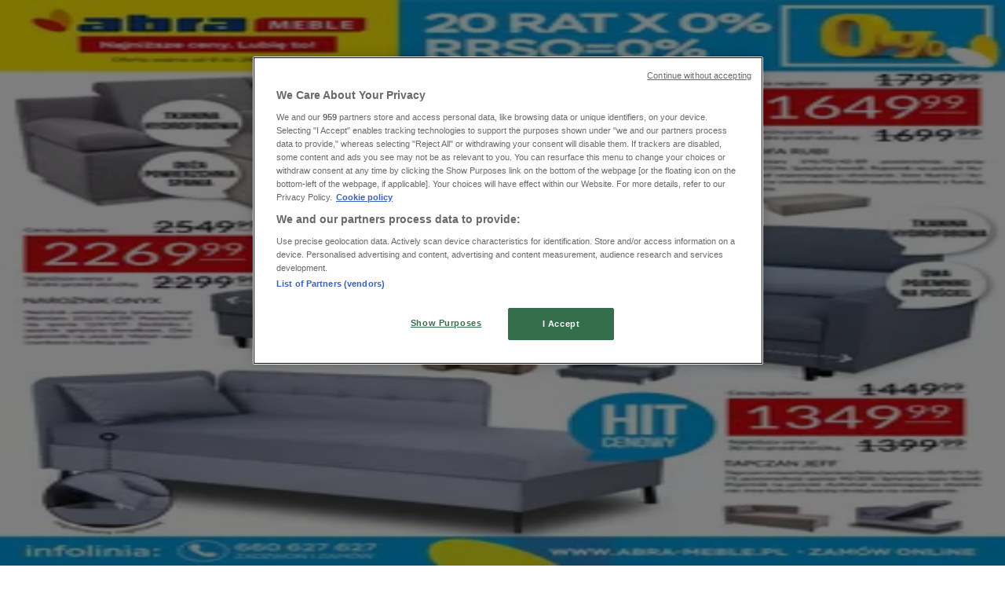

--- FILE ---
content_type: text/html; charset=utf-8
request_url: https://www.tiendeo.pl/katalogi-oferty/unimet
body_size: 46409
content:
<!DOCTYPE html><html lang="pl-PL"><head><meta charSet="utf-8"/><meta name="viewport" content="width=device-width"/><link rel="icon" href="/favicon.ico"/><link rel="canonical" href="https://www.tiendeo.pl/katalogi-oferty/unimet"/><title>Unimet - Promocje i kody rabatowe | Tiendeo</title><meta property="og:title" content="Unimet - Promocje i kody rabatowe | Tiendeo"/><meta name="description" content="Zobacz kupony rabatowe sklepu Unimet i najlepsze promocje z dzialu Dom i meble online. &amp;#10003; Cala oferta teraz w Tiendeo!"/><meta property="og:description" content="Zobacz kupony rabatowe sklepu Unimet i najlepsze promocje z dzialu Dom i meble online. &amp;#10003; Cala oferta teraz w Tiendeo!"/><meta name="keywords" content="Unimet, katalog, ulotka, katalogi, ulotki, sklepy, kup, oferty"/><meta name="robots" content="index, follow"/><link rel="preload" href="https://d1h08qwp2t1dnu.cloudfront.net/assets/media/pl_pl/images/catene/logo_unimet_transparent_webp.webp?modified=1719447060" as="image" fetchpriority="high"/><link rel="preload" href="https://d1h08qwp2t1dnu.cloudfront.net/assets/media_p/pl_pl/publications/page_assets/253290/1/page_1_level_2_1072378568.webp" as="image" fetchpriority="high"/><link rel="preload" href="https://d1h08qwp2t1dnu.cloudfront.net/assets/media_p/pl_pl/publications/page_assets/253290/2/page_2_level_2_1387636851.webp" as="image" fetchpriority="high"/><meta name="next-head-count" content="13"/><link rel="preload" href="https://cdn.cookielaw.org/scripttemplates/otSDKStub.js" as="script"/><script async="" type="text/javascript" src="https://cdn.cookielaw.org/scripttemplates/otSDKStub.js" data-domain-script="1ad4a881-fe49-48d7-93c3-1ddc8993778a" data-document-language="true"></script><script>function OptanonWrapper() {
          window.__tcfapi('addEventListener', 2, (tcData, success) => {
            window.__tcfapi('removeEventListener', 2, () => { }, tcData.listenerId)
            if (!success) return
            window.tcData = tcData
            dispatchEvent(new CustomEvent('ot:loaded'))
            window.OneTrust.OnConsentChanged(function (obj) {
              dispatchEvent(new CustomEvent('ot:consentUpdate'))
            })
          })
        }</script><link rel="preload" href="/_next/static/media/e807dee2426166ad-s.p.woff2" as="font" type="font/woff2" crossorigin="anonymous" data-next-font="size-adjust"/><link rel="preload" href="/_next/static/css/46370628936fc3da.css" as="style"/><link rel="stylesheet" href="/_next/static/css/46370628936fc3da.css" data-n-g=""/><link rel="preload" href="/_next/static/css/c3ca2eccab19b049.css" as="style"/><link rel="stylesheet" href="/_next/static/css/c3ca2eccab19b049.css"/><noscript data-n-css=""></noscript><script defer="" nomodule="" src="/_next/static/chunks/polyfills-c67a75d1b6f99dc8.js"></script><script defer="" src="/_next/static/chunks/9097-c41d45cb1534f48a.js"></script><script defer="" src="/_next/static/chunks/9599-1e51c8bacb93db47.js"></script><script defer="" src="/_next/static/chunks/8419.d79d6602929b4205.js"></script><script defer="" src="/_next/static/chunks/3436.71c3757e6f5ce474.js"></script><script defer="" src="/_next/static/chunks/8223.36340ea103b1d06e.js"></script><script defer="" src="/_next/static/chunks/6781.339711a55c488622.js"></script><script defer="" src="/_next/static/chunks/5659.27e2af38c8a1e647.js"></script><script defer="" src="/_next/static/chunks/7383.4c82e06677927ffb.js"></script><script defer="" src="/_next/static/chunks/2721.50253f095449ec31.js"></script><script defer="" src="/_next/static/chunks/6577-87eef19b3a1ba61e.js"></script><script defer="" src="/_next/static/chunks/6191-99c5e7102b9b1d09.js"></script><script defer="" src="/_next/static/chunks/3006-163c92a55e5e3bf7.js"></script><script defer="" src="/_next/static/chunks/9666-043da4aac32e6bc2.js"></script><script defer="" src="/_next/static/chunks/5462-2d43a25375d19812.js"></script><script defer="" src="/_next/static/chunks/6610-3f45a82cc34a8a85.js"></script><script defer="" src="/_next/static/chunks/5339-0b458b01b12d64dd.js"></script><script defer="" src="/_next/static/chunks/4260-69dd95c2991952f4.js"></script><script defer="" src="/_next/static/chunks/1042.211ccb6fbc15cfc6.js"></script><script defer="" src="/_next/static/chunks/1347-ec4c4937c8c75ee7.js"></script><script defer="" src="/_next/static/chunks/7388.40bdbfe63634b155.js"></script><script defer="" src="/_next/static/chunks/6350.35c9beac86cf58ae.js"></script><script defer="" src="/_next/static/chunks/5559.c808a40e04191db8.js"></script><script defer="" src="/_next/static/chunks/5535.93cc3c77964c2d6e.js"></script><script defer="" src="/_next/static/chunks/1332.bbaeaa7b4aa4614b.js"></script><script defer="" src="/_next/static/chunks/218.5a1b23282e7563bb.js"></script><script defer="" src="/_next/static/chunks/8300.91ed2a0e009aae6e.js"></script><script defer="" src="/_next/static/chunks/3360.4c776ebb4d2d5f20.js"></script><script defer="" src="/_next/static/chunks/9114.88e21ec28490d37f.js"></script><script defer="" src="/_next/static/chunks/3048.9d3d59ea393db0c3.js"></script><script src="/_next/static/chunks/webpack-7688886fbcb076d4.js" defer=""></script><script src="/_next/static/chunks/framework-4dea08757e550bb8.js" defer=""></script><script src="/_next/static/chunks/main-a25621d87a89242c.js" defer=""></script><script src="/_next/static/chunks/pages/_app-aa9d8d11d06f9394.js" defer=""></script><script src="/_next/static/chunks/pages/%5BcountryCode%5D/retailer-category/%5B...slug%5D-13f598d8734fe396.js" defer=""></script><script src="/_next/static/xYwaSvCZuiLMy6GF5ptt2/_buildManifest.js" defer=""></script><script src="/_next/static/xYwaSvCZuiLMy6GF5ptt2/_ssgManifest.js" defer=""></script><style id="__jsx-2427475855">html{font-family:'__Open_Sans_a77483', '__Open_Sans_Fallback_a77483', -apple-system, BlinkMacSystemFont, avenir next, avenir, segoe ui, helvetica neue, Cantarell, Ubuntu, roboto, noto, helvetica, arial, sans-serif}</style></head><body data-country="pl"><div id="__next"><div class="desktop:h-auto h-screen"><header class="bg-neutral-extralight-base shadow-md desktop:sticky top-0 z-20" data-testid="header"><div class="relative"><div class="h-12 tablet:h-20 flex justify-between p-3.5 
  tablet:p-5 border-b border-b-neutral-medium-100 header-background"><div class="flex tablet:gap-4 logo-light"><div class="desktop:pr-0 shrink-0 flex items-center h-full"><button type="button" aria-label="TND_HEADER_BURGERMENU_TITLE"><div class="flex flex-wrap items-center cursor-pointer"><span role="img" aria-hidden="true" style="width:20px;height:20px;min-width:20px;min-height:20px;display:inline-flex;font-size:inherit" class="side-menu-icon-color"><svg xmlns="http://www.w3.org/2000/svg" width="100%" height="100%" fill="none" viewBox="0 0 18 16"><path fill="currentColor" d="M0 16h18v-2H0v2Zm0-7h18V7H0v2Zm0-9v2h18V0H0Z"></path></svg></span></div></button></div><a class="relative flex" href="/" aria-label="TND_ARIALABEL_GOTO" data-testid="website_marketplace_logo"><span role="img" aria-hidden="true" style="width:100px;height:33px;min-width:16px;min-height:16px;display:inline-flex;font-size:inherit" width="100" height="33" aria-label="TND_ARIALABEL_GOTO" class="self-center ml-3 tablet:m-0" alt="tiendeo logo"><svg xmlns="http://www.w3.org/2000/svg" width="100%" height="100%" fill="#D2312E" viewBox="0 0 120 32"><path fill="currentColor" fill-rule="evenodd" d="m12.675 9.784-1.418 3.908H7.673v10.917c0 1.387.166 2.315.5 2.782.334.467.973.7 1.918.7.39 0 1.056-.14 2.001-.424l.709 3.365c-1.557.645-3.072.968-4.545.968-1.417 0-2.647-.29-3.69-.869-1.042-.579-1.73-1.349-2.063-2.31-.25-.706-.376-1.822-.376-3.348V13.693H0V9.784h2.126c0-2.35.07-4.063.209-5.14L8.005 3.2a63.145 63.145 0 0 0-.333 6.584h5.003Zm7.9-8.743C19.89.347 19.053 0 18.065 0c-1.018 0-1.883.355-2.596 1.063-.713.709-1.069 1.554-1.069 2.537 0 .984.35 1.83 1.047 2.537.698.71 1.542 1.063 2.531 1.063 1.018 0 1.877-.354 2.575-1.063C21.25 5.43 21.6 4.584 21.6 3.6c0-1.012-.342-1.865-1.026-2.559ZM20 8.8l-5.6.898V31.2H20V8.8Zm20.55 20.239L38.395 25.7c-1.685 1.419-3.48 2.128-5.387 2.128-2.983 0-4.474-1.724-4.474-5.172v-.168H40.8v-1.293c0-4.282-.946-7.397-2.837-9.343C36.488 10.35 34.43 9.6 31.788 9.6c-2.754 0-5.007.974-6.76 2.92-1.752 1.947-2.628 4.755-2.628 8.426 0 3.365.918 6.049 2.754 8.051C26.99 30.999 29.437 32 32.497 32c2.948 0 5.633-.987 8.053-2.961ZM35.2 18.4h-6.4v-.085c0-3.143 1.1-4.715 3.303-4.715 1.1 0 1.913.425 2.436 1.274.44.709.661 1.8.661 3.271v.255Zm6.4-8.15 4.963-1.45c.528.939.792 1.85.792 2.73.501-.368 1.32-.91 2.461-1.62 1.14-.626 2.419-.94 3.837-.94 1.196 0 2.266.293 3.212.875.945.584 1.584 1.344 1.918 2.283.277.768.417 1.807.417 3.115V31.2h-5.547V17.026c0-1.077-.083-1.815-.248-2.213-.249-.652-.788-.979-1.615-.979-1.16 0-2.443.653-3.85 1.959V31.2h-5.59V15.37c0-1.962-.25-3.669-.75-5.12ZM79.204 23.5V.893L73.628 0v7.48c0 1.53.056 2.606.168 3.23-1.007-.822-2.278-1.233-3.815-1.233-2.711 0-4.92 1.062-6.624 3.187-1.705 2.125-2.557 4.887-2.557 8.287 0 3.372.803 6.056 2.41 8.053C64.818 31 66.978 32 69.688 32c1.928 0 3.577-.609 4.947-1.827.084.567.195.992.336 1.275H80c-.531-1.19-.796-3.84-.796-7.948Zm-8.542-9.1c.965 0 1.945.454 2.938 1.363v10.075c-.725.909-1.61 1.362-2.657 1.362-1.422 0-2.402-.44-2.938-1.321-.537-.88-.805-2.45-.805-4.707 0-4.514 1.153-6.772 3.462-6.772ZM98.95 29.039 96.795 25.7c-1.685 1.419-3.48 2.128-5.387 2.128-2.983 0-4.475-1.724-4.475-5.172v-.168H99.2v-1.293c0-4.282-.946-7.397-2.838-9.343C94.888 10.35 92.83 9.6 90.188 9.6c-2.754 0-5.007.974-6.76 2.92-1.752 1.947-2.628 4.755-2.628 8.426 0 3.365.918 6.049 2.753 8.051C85.39 30.999 87.837 32 90.897 32c2.948 0 5.633-.987 8.053-2.961ZM93.6 18.4h-6.4v-.085c0-3.143 1.1-4.715 3.303-4.715 1.101 0 1.913.425 2.436 1.274.44.709.661 1.8.661 3.271v.255Zm23.953-5.564c-1.797-2.157-4.202-3.236-7.215-3.236-2.876 0-5.184 1.03-6.926 3.089-1.741 2.06-2.612 4.784-2.612 8.174 0 3.39.871 6.094 2.612 8.111 1.742 2.017 4.05 3.026 6.926 3.026 2.93 0 5.273-1.001 7.029-3.005 1.755-2.003 2.633-4.77 2.633-8.3 0-3.306-.816-5.926-2.447-7.859Zm-9.753 2.986c.515-1.48 1.5-2.222 2.957-2.222 1.057 0 1.886.385 2.486 1.154.771.997 1.157 2.948 1.157 5.854 0 4.928-1.186 7.392-3.557 7.392-1.429 0-2.393-.584-2.893-1.752-.5-1.168-.75-3.019-.75-5.555 0-2.079.2-3.703.6-4.87Z" clip-rule="evenodd"></path></svg></span></a></div><div class="flex items-center space-x-4"><div class="w-full desktop:min-w-[480px] relative hidden desktop:block"><div class="flex"><div class="relative m-2.5 desktop:m-0 h-9 w-full flex items-center justify-center desktop:min-w-[480px]"><div class="relative w-full flex items-center justify-center h-9"><input type="text" class="w-full h-full py-2 border-2 rounded-full outline-offset-1 text-neutral-dark-base bg-neutral-extralight-base border-primary-base placeholder-neutral-dark-300 hover:border-neutral-dark-300 focus:outline-primary-100 focus:border-1 focus:border-primary-base px-3 pl-10 pr-10" name="search" placeholder="Biedronka, Lidl, Reserved..." autoComplete="off" data-testid="search_input" value=""/><span role="img" aria-hidden="true" style="width:20px;height:20px;min-width:20px;min-height:20px;display:inline-flex;font-size:inherit" class="absolute left-0 my-2 mx-3 text-primary-base"><svg xmlns="http://www.w3.org/2000/svg" width="100%" height="100%" fill="none" viewBox="0 0 18 18"><path fill="currentColor" d="M12.864 11.32h-.813l-.288-.277A6.66 6.66 0 0 0 13.38 6.69a6.69 6.69 0 1 0-6.69 6.69 6.66 6.66 0 0 0 4.354-1.617l.278.289v.813L16.467 18 18 16.467l-5.136-5.146Zm-6.174 0a4.625 4.625 0 0 1-4.632-4.63A4.625 4.625 0 0 1 6.69 2.058a4.625 4.625 0 0 1 4.63 4.632 4.625 4.625 0 0 1-4.63 4.63Z"></path></svg></span><span role="img" aria-hidden="true" style="width:20px;height:20px;min-width:20px;min-height:20px;display:inline-flex;font-size:inherit" class="absolute right-0 my-2 mx-3 cursor-pointer text-neutral-dark-300 invisible"><svg xmlns="http://www.w3.org/2000/svg" width="100%" height="100%" fill="none" viewBox="0 0 20 20"><path fill="currentColor" d="M10 .4A9.591 9.591 0 0 0 .4 10c0 5.309 4.291 9.6 9.6 9.6 5.309 0 9.6-4.291 9.6-9.6 0-5.309-4.291-9.6-9.6-9.6Zm4.8 13.046L13.446 14.8 10 11.354 6.554 14.8 5.2 13.446 8.646 10 5.2 6.554 6.554 5.2 10 8.646 13.446 5.2 14.8 6.554 11.354 10l3.446 3.446Z"></path></svg></span></div></div></div></div><div data-testid="geolocator_open_dialog_button"><div><div class="cursor-pointer flex items-center gap-2"><p class="text-geolocator hidden desktop:block whitespace-nowrap">Jesteś tutaj:</p><div class="font-bold max-w-[123px] tablet:max-w-none truncate header-geolocation-label" data-testid="geolocator_text_header">Kraków</div><span role="img" aria-hidden="true" style="width:16px;height:16px;min-width:16px;min-height:16px;display:inline-flex;font-size:inherit" class="chevron-header-geolocation"><svg xmlns="http://www.w3.org/2000/svg" width="100%" height="100%" fill="none" viewBox="0 0 20 20"><path fill="currentColor" d="M17.5 7.5 10 15 2.5 7.5l1.331-1.331L10 12.338l6.169-6.17L17.5 7.5Z"></path></svg></span></div></div></div></div></div></div><div class="flex items-center justify-center h-16 tablet:p-3.5 border-b border-b-neutral-medium-100 desktop:hidden bg-header-search-mobile"><div class="w-full desktop:min-w-[480px] desktop:hidden relative"><div class="flex"><div class="relative m-2.5 desktop:m-0 h-9 w-full flex items-center justify-center desktop:min-w-[480px]"><div class="relative w-full flex items-center justify-center h-9"><input type="text" class="w-full h-full py-2 border-2 rounded-full outline-offset-1 text-neutral-dark-base bg-neutral-extralight-base border-primary-base placeholder-neutral-dark-300 hover:border-neutral-dark-300 focus:outline-primary-100 focus:border-1 focus:border-primary-base px-3 pl-10 pr-10" name="search" placeholder="Biedronka, Lidl, Reserved..." autoComplete="off" data-testid="search_input" value=""/><span role="img" aria-hidden="true" style="width:20px;height:20px;min-width:20px;min-height:20px;display:inline-flex;font-size:inherit" class="absolute left-0 my-2 mx-3 text-primary-base"><svg xmlns="http://www.w3.org/2000/svg" width="100%" height="100%" fill="none" viewBox="0 0 18 18"><path fill="currentColor" d="M12.864 11.32h-.813l-.288-.277A6.66 6.66 0 0 0 13.38 6.69a6.69 6.69 0 1 0-6.69 6.69 6.66 6.66 0 0 0 4.354-1.617l.278.289v.813L16.467 18 18 16.467l-5.136-5.146Zm-6.174 0a4.625 4.625 0 0 1-4.632-4.63A4.625 4.625 0 0 1 6.69 2.058a4.625 4.625 0 0 1 4.63 4.632 4.625 4.625 0 0 1-4.63 4.63Z"></path></svg></span><span role="img" aria-hidden="true" style="width:20px;height:20px;min-width:20px;min-height:20px;display:inline-flex;font-size:inherit" class="absolute right-0 my-2 mx-3 cursor-pointer text-neutral-dark-300 invisible"><svg xmlns="http://www.w3.org/2000/svg" width="100%" height="100%" fill="none" viewBox="0 0 20 20"><path fill="currentColor" d="M10 .4A9.591 9.591 0 0 0 .4 10c0 5.309 4.291 9.6 9.6 9.6 5.309 0 9.6-4.291 9.6-9.6 0-5.309-4.291-9.6-9.6-9.6Zm4.8 13.046L13.446 14.8 10 11.354 6.554 14.8 5.2 13.446 8.646 10 5.2 6.554 6.554 5.2 10 8.646 13.446 5.2 14.8 6.554 11.354 10l3.446 3.446Z"></path></svg></span></div></div></div></div></div><div class="tablet:sticky tablet:top-0 tablet:z-10 desktop:block"><div class="relative header-categories-background"><nav class="m-0" data-testid="categories_nav"><div class="flex items-center pt-1 pb-1 tablet:px-10 desktop:px-10 desktop:ml-34 overflow-x-auto scrollbar-hidden opacity-0"><a data-testid="category_button_16" class="py-2 whitespace-nowrap select-none font-semibold flex rounded-full uppercase text-xs header-categories-hover-unselected header-categories-text w-fit" href="/">Featured</a><a data-testid="category_button_1" class="py-2 whitespace-nowrap select-none font-semibold flex rounded-full uppercase text-xs header-categories-hover-unselected header-categories-text w-fit" href="/katalogi-ulotki/hipermakety-supermarkety">Supermarkety</a><a data-testid="category_button_3" class="py-2 whitespace-nowrap select-none font-semibold flex rounded-full uppercase text-xs header-categories-hover-unselected header-categories-text w-fit" href="/katalogi-ulotki/ubrania-buty-i-akcesoria">Ubrania, buty i akcesoria</a><a data-testid="category_button_4" class="py-2 whitespace-nowrap select-none font-semibold flex rounded-full uppercase text-xs header-categories-hover-unselected header-categories-text w-fit" href="/katalogi-ulotki/elektronika-i-agd">Elektronika i AGD</a><a data-testid="category_button_6" class="py-2 whitespace-nowrap select-none font-semibold flex rounded-full uppercase text-xs header-categories-hover-unselected header-categories-text w-fit" href="/katalogi-ulotki/budownictwo-i-ogrod">Budownictwo i ogród</a><a data-testid="category_button_2" class="py-2 whitespace-nowrap select-none font-semibold flex rounded-full uppercase text-xs px-4 header-categories-selected pointer-events-none w-fit" href="/">Dom i meble</a><a data-testid="category_button_7" class="py-2 whitespace-nowrap select-none font-semibold flex rounded-full uppercase text-xs header-categories-hover-unselected header-categories-text w-fit" href="/katalogi-ulotki/sport">Sport</a><a data-testid="category_button_5" class="py-2 whitespace-nowrap select-none font-semibold flex rounded-full uppercase text-xs header-categories-hover-unselected header-categories-text w-fit" href="/katalogi-ulotki/perfumy-i-kosmetyki">Perfumy i kosmetyki</a><a data-testid="category_button_8" class="py-2 whitespace-nowrap select-none font-semibold flex rounded-full uppercase text-xs header-categories-hover-unselected header-categories-text w-fit" href="/katalogi-ulotki/dzieci-i-zabawki">Dzieci i zabawki</a><a data-testid="category_button_11" class="py-2 whitespace-nowrap select-none font-semibold flex rounded-full uppercase text-xs header-categories-hover-unselected header-categories-text w-fit" href="/katalogi-ulotki/podroze">Podróże</a><a data-testid="category_button_12" class="py-2 whitespace-nowrap select-none font-semibold flex rounded-full uppercase text-xs header-categories-hover-unselected header-categories-text w-fit" href="/katalogi-ulotki/restauracje-kawiarnie">Restauracje i kawiarnie</a><a data-testid="category_button_10" class="py-2 whitespace-nowrap select-none font-semibold flex rounded-full uppercase text-xs header-categories-hover-unselected header-categories-text w-fit" href="/katalogi-ulotki/samochody-motory-i-czesci-samochodowe">Samochody, motory i części samochodowe</a><a data-testid="category_button_9" class="py-2 whitespace-nowrap select-none font-semibold flex rounded-full uppercase text-xs header-categories-hover-unselected header-categories-text w-fit" href="/katalogi-ulotki/ksiazki-i-artykuly-biurowe">Książki i artykuły biurowe</a><a data-testid="category_button_13" class="py-2 whitespace-nowrap select-none font-semibold flex rounded-full uppercase text-xs header-categories-hover-unselected header-categories-text w-fit" href="/promocje-oferty/banki-i-ubiezpieczenia">Banki i ubezpieczenia</a></div></nav></div></div></header><section class="max-w-[100vw] overflow-x-hidden flex flex-col items-center justify-center text-center"><span style="font-size:10px;margin-bottom:8px">Reklama</span><div style="width:728px;height:90px;max-width:728px;max-height:90px;overflow:hidden"><div id="div-gpt-ad-web_masthead" class="w-auto h-auto" data-testid="ad_header"></div></div></section><main class="tablet:gap-6 pt-3 tablet:pt-6 pb-10 overflow-x-hidden min-h-[1900px] px-2"><div class="grid desktop:grid-cols-12 desktop:px-14"><section class="first:desktop:col-span-2 even:desktop:col-span-8 even:flex 
          even:flex-col even:gap-8 even:tablet:gap-10 even:desktop:gap-12 even:desktop:mx-6
          last:desktop:col-span-2 max-w-full overflow-hidden"><div class="h-24 hidden desktop:flex items-center justify-end my-4"><div class="retailer-logo relative w-12 h-12 tablet:w-20 
    tablet:h-24 desktop:w-60 desktop:h-24 
    desktop2xl:w-80 desktop2xl:96"><img alt="Logo Unimet" fetchpriority="high" decoding="async" data-nimg="fill" class="object-contain" style="position:absolute;height:100%;width:100%;left:0;top:0;right:0;bottom:0;color:transparent" src="https://d1h08qwp2t1dnu.cloudfront.net/assets/media/pl_pl/images/catene/logo_unimet_transparent_webp.webp?modified=1719447060"/></div></div></section><section class="first:desktop:col-span-2 even:desktop:col-span-8 even:flex 
          even:flex-col even:gap-8 even:tablet:gap-10 even:desktop:gap-12 even:desktop:mx-6
          last:desktop:col-span-2 max-w-full overflow-hidden"><div class=""><div class="page-title-container flex grow items-center pb-3 border-b border-neutral-dark-100 mb-8 tablet:mb-0"><div class="w-full flex justify-between flex-col items-start"><h1 class="page-title text-xl tablet:text-2xl font-extrabold" data-testid="page_title">Unimet - Oferta i kod rabatowy </h1><button type="button" class="inline-flex justify-center items-center gap-2 font-bold text-sm text-neutral-medium-base bg-neutral-light-base border border-neutral-light-base px-4 uppercase py-2 rounded-lg group" disabled=""><div class="flex items-center justify-center"><div class="min-w-[21px] flex items-center justify-center"><img alt="Loading" data-testid="favorite-button-loader" loading="lazy" width="12" height="12" decoding="async" data-nimg="1" class="flex w-fit h-2" style="color:transparent" src="/Loader.gif"/></div><div class="ms-2 text-xs">Obserwuj, aby otrzymywać oferty</div></div></button></div></div><nav class=""><ul class="w-full flex-wrap justify-start align-center hidden [&amp;:not(:last-child)]:text-primary-base desktop:inline-flex"><li class="inline overflow-hidden"><a class="inline-block m-1 text-primary-base text-sm" data-testid="breadcrumb_section_link" href="/">Tiendeo</a><span class="m-1 text-primary-base text-sm">»</span></li><li class="inline overflow-hidden"><a class="inline-block m-1 text-primary-base text-sm" data-testid="breadcrumb_section_link" href="/katalogi-ulotki/dom-i-meble">Oferty z kategorii Dom i meble w pobliżu</a><span class="m-1 text-primary-base text-sm">»</span></li><li class="inline overflow-hidden"><p class="inline-block m-1 text-primary-base text-sm !text-neutral-dark-base inline-block overflow-hidden max-w-full overflow-hidden max-w-full text-ellipsis" data-testid="breadcrumb_current_section">Unimet</p></li></ul></nav><script type="application/ld+json">{"@context":"https://schema.org","@type":"BreadcrumbList","itemListElement":[{"@type":"ListItem","position":1,"item":{"@type":"WebPage","@id":"https://www.tiendeo.pl/katalogi-oferty/unimet","name":"Tiendeo"}},{"@type":"ListItem","position":2,"item":{"@type":"WebPage","@id":"https://www.tiendeo.pl/katalogi-oferty/unimet","name":"Oferty z kategorii Dom i meble w pobliżu"}},{"@type":"ListItem","position":3,"name":"Unimet"}]}</script></div></section></div><div class="grid desktop:grid-cols-12 desktop:px-14"><section class="first:desktop:col-span-2 even:desktop:col-span-8 even:flex 
          even:flex-col even:gap-8 even:tablet:gap-10 even:desktop:gap-12 even:desktop:mx-6
          last:desktop:col-span-2 max-w-full overflow-hidden"><div class="hidden desktop:block"><nav class="hidden desktop:grid" data-testid="breadcrumb_lateral"><h2 class="text-lg font-bold mb-3">Inne Dom i meble sklepy w Twoim mieście</h2><div class="my-2 w-52 list-none"><a class="flex w-full px-4 bg-neutral-extralight-base py-2 rounded hover:bg-neutral-light-300 hover:text-neutral-dark-300" data-testid="breadcrumb_lateral_item" href="/promocje-gazetka/action"><p class="flex text-neutral-dark-300 capitalize text-sm">Action</p></a><a class="flex w-full px-4 bg-neutral-extralight-base py-2 rounded hover:bg-neutral-light-300 hover:text-neutral-dark-300" data-testid="breadcrumb_lateral_item" href="/katalogi-oferty/agata-meble"><p class="flex text-neutral-dark-300 capitalize text-sm">Agata Meble</p></a><a class="flex w-full px-4 bg-neutral-extralight-base py-2 rounded hover:bg-neutral-light-300 hover:text-neutral-dark-300" data-testid="breadcrumb_lateral_item" href="/katalogi-oferty/jysk"><p class="flex text-neutral-dark-300 capitalize text-sm">JYSK</p></a><a class="flex w-full px-4 bg-neutral-extralight-base py-2 rounded hover:bg-neutral-light-300 hover:text-neutral-dark-300" data-testid="breadcrumb_lateral_item" href="/katalogi-oferty/ikea"><p class="flex text-neutral-dark-300 capitalize text-sm">IKEA</p></a><a class="flex w-full px-4 bg-neutral-extralight-base py-2 rounded hover:bg-neutral-light-300 hover:text-neutral-dark-300" data-testid="breadcrumb_lateral_item" href="/oferta-gazetka/meble-wojcik"><p class="flex text-neutral-dark-300 capitalize text-sm">Meble Wójcik</p></a><a class="flex w-full px-4 bg-neutral-extralight-base py-2 rounded hover:bg-neutral-light-300 hover:text-neutral-dark-300" data-testid="breadcrumb_lateral_item" href="/katalogi-oferty/bodzio"><p class="flex text-neutral-dark-300 capitalize text-sm">Bodzio</p></a><a class="flex w-full px-4 bg-neutral-extralight-base py-2 rounded hover:bg-neutral-light-300 hover:text-neutral-dark-300" data-testid="breadcrumb_lateral_item" href="/katalogi-oferty/tchibo"><p class="flex text-neutral-dark-300 capitalize text-sm">Tchibo</p></a><a class="flex w-full px-4 bg-neutral-extralight-base py-2 rounded hover:bg-neutral-light-300 hover:text-neutral-dark-300" data-testid="breadcrumb_lateral_item" href="/katalogi-oferty/black-red-white"><p class="flex text-neutral-dark-300 capitalize text-sm">Black Red White</p></a><a class="flex w-full px-4 bg-neutral-extralight-base py-2 rounded hover:bg-neutral-light-300 hover:text-neutral-dark-300" data-testid="breadcrumb_lateral_item" href="/katalogi-oferty/tupperware"><p class="flex text-neutral-dark-300 capitalize text-sm">Tupperware</p></a><a class="flex w-full px-4 bg-neutral-extralight-base py-2 rounded hover:bg-neutral-light-300 hover:text-neutral-dark-300" data-testid="breadcrumb_lateral_item" href="/katalogi-oferty/meble-vox"><p class="flex text-neutral-dark-300 capitalize text-sm">Meble Vox</p></a><a class="flex w-full px-4 bg-neutral-extralight-base py-2 rounded hover:bg-neutral-light-300 hover:text-neutral-dark-300" data-testid="breadcrumb_lateral_item" href="/katalogi-oferty/abra"><p class="flex text-neutral-dark-300 capitalize text-sm">Abra</p></a><a class="flex w-full px-4 bg-neutral-extralight-base py-2 rounded hover:bg-neutral-light-300 hover:text-neutral-dark-300" data-testid="breadcrumb_lateral_item" href="/katalogi-oferty/komfort"><p class="flex text-neutral-dark-300 capitalize text-sm">Komfort</p></a><a class="flex w-full px-4 bg-neutral-extralight-base py-2 rounded hover:bg-neutral-light-300 hover:text-neutral-dark-300" data-testid="breadcrumb_lateral_item" href="/katalogi-oferty/zara-home"><p class="flex text-neutral-dark-300 capitalize text-sm">ZARA HOME</p></a><a class="flex w-full px-4 bg-neutral-extralight-base py-2 rounded hover:bg-neutral-light-300 hover:text-neutral-dark-300" data-testid="breadcrumb_lateral_item" href="/katalogi-oferty/dafi"><p class="flex text-neutral-dark-300 capitalize text-sm">Dafi</p></a><a class="flex w-full px-4 bg-neutral-extralight-base py-2 rounded hover:bg-neutral-light-300 hover:text-neutral-dark-300" data-testid="breadcrumb_lateral_item" href="/katalogi-oferty/bog-fran-meble"><p class="flex text-neutral-dark-300 capitalize text-sm">BOG FRAN Meble</p></a><div class="flex w-full px-4 bg-neutral-extralight-base py-2 rounded bg-neutral-light-300 cursor-default" data-testid="breadcrumb_lateral_item"><p class="flex text-neutral-dark-300 capitalize text-sm">Unimet</p></div><a class="flex w-full px-4 bg-neutral-extralight-base py-2 rounded hover:bg-neutral-light-300 hover:text-neutral-dark-300" data-testid="breadcrumb_lateral_item" href="/katalogi-oferty/meble-gust"><p class="flex text-neutral-dark-300 capitalize text-sm">Meble Gust</p></a><a class="flex w-full px-4 bg-neutral-extralight-base py-2 rounded hover:bg-neutral-light-300 hover:text-neutral-dark-300" data-testid="breadcrumb_lateral_item" href="/promocje-gazetka/patio-color"><p class="flex text-neutral-dark-300 capitalize text-sm">Patio Color</p></a></div></nav><section class="hidden desktop:block mt-6"><header class="flex flex-row w-full max-w-[80vw]" data-testid="section-title"><h2 class="section-title pb-4 text-lg tablet:text-xl self-start font-bold border-neutral-dark-100 overflow-auto break-words" itemProp="headline" data-testid="section-title-heading">Sprawdź oferty Unimet</h2></header><div class="flex flex-col tablet:flex-row desktop:flex-col tablet:flex-wrap desktop:flex-nowrap"><div class="
    block overflow-hidden flex flex-row items-start mb-2
    w-full tablet:w-[33%] desktop:w-full justify-start
    pr-0 tablet:pr-2 desktop:pr-0
  "><span class="flex w-[20px] mr-2 desktop:ml-0 pt-[1.5px]"><svg width="20" height="20" viewBox="0 0 20 20" fill="none" xmlns="http://www.w3.org/2000/svg" aria-label="Katalogi z ofertami Unimet:" class=""><path d="M3.75 5.8333C3.51988 5.8333 3.33333 6.01985 3.33333 6.24997C3.33333 6.48009 3.51988 6.66664 3.75 6.66664L7.91667 6.66664C8.14679 6.66664 8.33333 6.48009 8.33333 6.24997C8.33333 6.01985 8.14679 5.8333 7.91667 5.8333H3.75Z" fill="#686E73"></path><path d="M12.0833 5.8333C11.8532 5.8333 11.6667 6.01985 11.6667 6.24997C11.6667 6.48009 11.8532 6.66664 12.0833 6.66664L16.25 6.66664C16.4801 6.66664 16.6667 6.48009 16.6667 6.24997C16.6667 6.01985 16.4801 5.8333 16.25 5.8333H12.0833Z" fill="#686E73"></path><path d="M11.6667 9.5833C11.6667 9.35318 11.8532 9.16664 12.0833 9.16664H16.25C16.4801 9.16664 16.6667 9.35318 16.6667 9.5833C16.6667 9.81342 16.4801 9.99997 16.25 9.99997H12.0833C11.8532 9.99997 11.6667 9.81342 11.6667 9.5833Z" fill="#686E73"></path><path d="M3.75 9.16664C3.51988 9.16664 3.33333 9.35318 3.33333 9.5833C3.33333 9.81342 3.51988 9.99997 3.75 9.99997H7.91667C8.14679 9.99997 8.33333 9.81342 8.33333 9.5833C8.33333 9.35318 8.14679 9.16664 7.91667 9.16664H3.75Z" fill="#686E73"></path><path d="M11.6667 12.9166C11.6667 12.6865 11.8532 12.5 12.0833 12.5L16.25 12.5C16.4801 12.5 16.6667 12.6865 16.6667 12.9166C16.6667 13.1468 16.4801 13.3333 16.25 13.3333L12.0833 13.3333C11.8532 13.3333 11.6667 13.1468 11.6667 12.9166Z" fill="#686E73"></path><path d="M3.75 12.5C3.51988 12.5 3.33333 12.6865 3.33333 12.9166C3.33333 13.1468 3.51988 13.3333 3.75 13.3333L7.91667 13.3333C8.14679 13.3333 8.33333 13.1468 8.33333 12.9166C8.33333 12.6865 8.14679 12.5 7.91667 12.5L3.75 12.5Z" fill="#686E73"></path><path fill-rule="evenodd" clip-rule="evenodd" d="M17.1831 3.33024C15.2231 3.06398 13.2284 3.24414 11.3478 3.85727L10.4167 4.16086V16.9478L11.951 16.5101C13.3823 16.1018 14.8635 15.8946 16.3518 15.8946H17.9167V3.42989L17.1831 3.33024ZM11.0895 3.06498C13.0894 2.41293 15.2109 2.22133 17.2953 2.50449L18.3894 2.65313C18.596 2.68119 18.75 2.85756 18.75 3.066V16.3113C18.75 16.5414 18.5635 16.728 18.3333 16.728H16.3518C14.9408 16.728 13.5366 16.9243 12.1796 17.3114L10.1143 17.9006C9.98861 17.9365 9.85336 17.9113 9.74902 17.8326C9.64468 17.7538 9.58333 17.6307 9.58333 17.5V3.85846C9.58333 3.6781 9.69937 3.51822 9.87084 3.46231L11.0895 3.06498Z" fill="#686E73"></path><path fill-rule="evenodd" clip-rule="evenodd" d="M2.81692 3.33024C4.77687 3.06398 6.77165 3.24414 8.65217 3.85727L9.58333 4.16086V16.9478L8.04899 16.5101C6.6177 16.1018 5.13654 15.8946 3.64815 15.8946H2.08333V3.42989L2.81692 3.33024ZM8.91049 3.06498C6.91056 2.41293 4.78913 2.22133 2.70474 2.50449L1.61058 2.65313C1.40403 2.68119 1.25 2.85756 1.25 3.066V16.3113C1.25 16.5414 1.43655 16.728 1.66667 16.728H3.64815C5.05922 16.728 6.46343 16.9243 7.82037 17.3114L9.88569 17.9006C10.0114 17.9365 10.1466 17.9113 10.251 17.8326C10.3553 17.7538 10.4167 17.6307 10.4167 17.5V3.85846C10.4167 3.6781 10.3006 3.51822 10.1292 3.46231L8.91049 3.06498Z" fill="#686E73"></path></svg></span><div class="inline-block">Katalogi z ofertami Unimet:<b class="ml-1">1</b></div></div><div class="
    block overflow-hidden flex flex-row items-start mb-2
    w-full tablet:w-[33%] desktop:w-full justify-start
    pr-0 tablet:pr-2 desktop:pr-0
  "><span class="flex w-[20px] mr-2 desktop:ml-0 pt-[1.5px]"><svg width="20" height="20" viewBox="0 0 20 20" fill="none" xmlns="http://www.w3.org/2000/svg" aria-label="Kategoria:" class=""><path fill-rule="evenodd" clip-rule="evenodd" d="M4.40734 3.41563C4.31723 3.46766 4.22512 3.5551 4.1358 3.7079L4.1294 3.71885L2.65506 5.92393H17.3942L16.163 3.67323L16.1529 3.64736C16.0846 3.4722 15.8962 3.33333 15.4807 3.33333H4.75778C4.61017 3.33333 4.49809 3.36324 4.40734 3.41563ZM17.5527 6.75726H2.44771L2.44754 7.23727C2.44754 7.77344 2.86811 8.26636 3.29521 8.32116L3.61343 8.36198C3.9297 8.32406 4.21024 8.14756 4.34709 7.91348L4.79321 7.15036L5.05005 8.00707C5.3005 8.84249 6.11312 9.30327 6.9504 9.03886L6.95771 9.03655C7.39123 8.90943 7.70893 8.59144 7.90625 8.1864L8.28464 7.40967L8.61076 8.21296C8.90825 8.94576 9.85359 9.31032 10.6491 8.97011L10.6542 8.96796C10.9549 8.8445 11.2705 8.5176 11.3871 8.21859L11.7401 7.31263L12.1057 8.21296C12.4178 8.9818 13.2941 9.36445 14.0406 8.98137L14.0507 8.9762L14.0611 8.97165C14.5025 8.77746 14.7412 8.47164 14.8682 8.01538L15.0759 7.26907L15.5424 7.86757C15.6479 8.00285 15.825 8.13164 16.0448 8.22705C16.1817 8.2865 16.3227 8.32752 16.4536 8.3498L16.7101 8.32054C17.1946 8.2653 17.5527 7.79428 17.5527 7.23732V6.75726ZM16.3613 9.17774C16.1568 9.14579 15.9473 9.08438 15.7506 8.99896C15.6303 8.94675 15.5096 8.88328 15.3945 8.80812C15.1718 9.21464 14.8377 9.52895 14.3687 9.7376C13.4265 10.215 12.3625 9.90914 11.74 9.14005C11.5136 9.40552 11.228 9.62467 10.9371 9.74471C10.0247 10.1336 8.89261 9.89855 8.24246 9.12401C7.97035 9.44868 7.6127 9.70793 7.16823 9.83911C6.14488 10.1605 5.10503 9.74025 4.5651 8.84732C4.2929 9.04903 3.96595 9.16796 3.63898 9.19629V17.4417C3.69105 17.4726 3.78163 17.5 3.88406 17.5H16.1162C16.2463 17.5 16.3235 17.4769 16.3613 17.459V9.17774ZM3.88406 18.3333C3.6693 18.3333 3.44259 18.2796 3.25623 18.168C3.07809 18.0613 2.85826 17.8469 2.85826 17.5091V9.06018C2.1783 8.79516 1.66682 8.03824 1.66682 7.23732L1.66682 6.1012L1.66675 5.96756L3.48024 3.25521C3.62806 3.00595 3.81176 2.81206 4.03592 2.68264C4.2629 2.55161 4.50824 2.5 4.75778 2.5H15.4807C16.0105 2.5 16.6064 2.68173 16.8625 3.29921L18.3334 5.98813V7.23732C18.3334 8.02993 17.8824 8.80977 17.142 9.06948V17.5091C17.142 17.8006 16.991 18.0265 16.7866 18.16C16.5952 18.285 16.3576 18.3333 16.1162 18.3333H3.88406Z" fill="#686E73"></path></svg></span><div class="inline-block">Kategoria:<b class="ml-1">Dom i meble</b></div></div><div class="
    block overflow-hidden flex flex-row items-start mb-2
    w-full tablet:w-[33%] desktop:w-full justify-start
    pr-0 tablet:pr-2 desktop:pr-0
  "><span class="flex w-[20px] mr-2 desktop:ml-0 pt-[1.5px]"><svg width="20" height="20" viewBox="0 0 20 20" fill="none" xmlns="http://www.w3.org/2000/svg" aria-label="Najnowsza oferta:" class=""><path d="M10 18.7097C9.25183 18.7097 8.61644 17.9262 7.9263 17.7408C7.21252 17.5496 6.27146 17.9038 5.64602 17.5413C5.01229 17.1739 4.85178 16.1781 4.33708 15.6633C3.82238 15.1486 2.82616 14.9881 2.45911 14.3544C2.09662 13.729 2.45082 12.7879 2.25962 12.0741C2.07464 11.3836 1.29077 10.7486 1.29077 10.0004C1.29077 9.2522 2.07423 8.61722 2.25962 7.92667C2.45082 7.21289 2.09662 6.27183 2.45911 5.64639C2.82658 5.01266 3.82238 4.85215 4.33708 4.33745C4.85178 3.82275 5.01229 2.82653 5.64602 2.45948C6.27146 2.09699 7.21252 2.45118 7.9263 2.25999C8.61685 2.07501 9.25183 1.29114 10 1.29114C10.7482 1.29114 11.3836 2.07459 12.0738 2.25999C12.7875 2.45118 13.7286 2.09699 14.354 2.45948C14.9878 2.82694 15.1483 3.82275 15.663 4.33745C16.1777 4.85215 17.1739 5.01266 17.541 5.64639C17.9034 6.27183 17.5492 7.21289 17.7404 7.92667C17.9254 8.61722 18.7093 9.2522 18.7093 10.0004C18.7093 10.7486 17.9258 11.384 17.7404 12.0741C17.5492 12.7879 17.9034 13.729 17.541 14.3544C17.1735 14.9881 16.1777 15.1486 15.663 15.6633C15.1483 16.1781 14.9878 17.1743 14.354 17.5413C13.7286 17.9038 12.7875 17.5496 12.0738 17.7408C11.3832 17.9258 10.7482 18.7097 10 18.7097Z" stroke="#686E73" stroke-width="0.75" stroke-linecap="round" stroke-linejoin="round"></path><path d="M9.99997 16.2709C13.4633 16.2709 16.2709 13.4633 16.2709 9.99997C16.2709 6.53661 13.4633 3.729 9.99997 3.729C6.53661 3.729 3.729 6.53661 3.729 9.99997C3.729 13.4633 6.53661 16.2709 9.99997 16.2709Z" stroke="#686E73" stroke-width="0.75" stroke-linecap="round" stroke-linejoin="round"></path><path d="M10 5.27606V10.0038H13.0347" stroke="#686E73" stroke-width="0.75" stroke-linecap="round" stroke-linejoin="round"></path></svg></span><div class="inline-block">Najnowsza oferta:<b class="ml-1">5.01.2026</b></div></div></div></section><section class="max-w-[100vw] overflow-x-hidden flex flex-col items-center justify-center text-center"><span style="font-size:10px;margin-bottom:8px">Reklama</span><div style="width:160px;height:600px;max-width:160px;max-height:600px;overflow:hidden"><div id="div-gpt-ad-web_lateral_left_desktop" class="w-auto h-auto" data-testid="ad_left"></div></div></section></div></section><section class="first:desktop:col-span-2 even:desktop:col-span-8 even:flex 
          even:flex-col even:gap-8 even:tablet:gap-10 even:desktop:gap-12 even:desktop:mx-6
          last:desktop:col-span-2 max-w-full overflow-hidden"><section class="flex flex-col items-center" data-testid="retailer_flyers_container"><div data-id="286975" data-type="flyer" data-order="-1" data-weight="50" data-cid="" data-utmm="rsv" data-orid="117" class="js-flyer flex flex-col w-full shadow-md rounded-lg desktop:rounded-2xl" data-testid="flyer_list_item"><a rel="nofollow" class="flex relative justify-center w-full flex-grow bg-neutral-medium-base rounded-md rounded-b-none items-center  h-[272px] desktop:h-[328px]" href="/katalogi/286975"><div class="flex h-full tablet:basis-1/2"><img alt="next-router-worker" data-testid="main_flyer_cover" fetchpriority="high" width="0" height="0" decoding="async" data-nimg="1" class="w-auto max-h-full object-contain   ml-auto" style="color:transparent" src="https://d1h08qwp2t1dnu.cloudfront.net/assets/media_p/pl_pl/publications/page_assets/253290/1/page_1_level_2_1072378568.webp"/></div><div class="h-full hidden tablet:flex tablet:basis-1/2"><img alt="next-router-worker" data-testid="main_flyer_second_page" fetchpriority="high" width="0" height="0" decoding="async" data-nimg="1" class="w-auto max-h-full object-contain  " style="color:transparent" src="https://d1h08qwp2t1dnu.cloudfront.net/assets/media_p/pl_pl/publications/page_assets/253290/2/page_2_level_2_1387636851.webp"/></div><div class="flex rounded-full bg-neutral-extralight-base/80 w-10 h-10 items-center justify-center absolute top-[calc(50%_-_36px/2)] right-2"><span role="img" aria-hidden="true" style="width:20px;height:20px;min-width:20px;min-height:20px;display:inline-flex;font-size:inherit"><svg xmlns="http://www.w3.org/2000/svg" width="100%" height="100%" fill="none" viewBox="0 0 20 20"><path fill="currentColor" d="m7.165 17.5-1.332-1.331L12.003 10l-6.17-6.169L7.165 2.5l7.5 7.5-7.5 7.5Z"></path></svg></span></div></a><div class="p-2 h-fit"><div class="flex items-center"><div class="relative w-7 h-7 mr-2 shrink-0 overflow-hidden
             rounded-full border border-neutral-light-base flex self-center items-center"><img alt="Unimet" data-testid="main_flyer_retailer_logo" loading="lazy" width="28" height="28" decoding="async" data-nimg="1" style="color:transparent" src="https://d1h08qwp2t1dnu.cloudfront.net/assets/media/pl_pl/images/catene/logo_unimet_transparent_webp.webp?modified=1719447060"/></div><h4 class="pl-1" data-testid="main_flyer_retailer_name">Unimet</h4></div><h3 class="font-bold" data-testid="main_flyer_title">Promocja w sklepach detalicznych</h3><div class="flex justify-between items-center"><span class="text-xs text-neutral-medium-base pt-1" data-testid="main_flyer_expiration">Wygasa 31.01</span></div></div></div></section><div class="hidden">{"numCatalogs":1}</div><script type="application/ld+json">{"@context":"https://schema.org","@type":"OfferCatalog","itemListElement":[{"@type":"SaleEvent","endDate":"2026-01-31T00:00:00.000Z","startDate":"2026-01-05T00:00:00.000Z","image":"https://d1h08qwp2t1dnu.cloudfront.net/assets/media/pl_pl/images/volantini/small_286975@2x_webp.webp?modified=1767609037","name":"Promocja w sklepach detalicznych","url":"https://www.tiendeo.pl/katalogi-oferty/unimet","description":"Unimet - Oferta i kod rabatowy","eventStatus":"http://schema.org/EventScheduled","eventAttendanceMode":"http://schema.org/OfflineEventAttendanceMode","location":{"@type":"Place","image":"https://d1h08qwp2t1dnu.cloudfront.net/assets/media/pl_pl/images/catene/logo_unimet_transparent_webp.webp?modified=1719447060","name":"Unimet - Oferta i kod rabatowy","url":"https://www.tiendeo.pl/katalogi-oferty/unimet","address":{"@type":"PostalAddress","name":"Unimet Poland"}},"organizer":{"@type":"Organization","url":"https://www.tiendeo.pl/katalogi-oferty/unimet","name":"Unimet Poland"},"performer":{"@type":"Organization","name":"Unimet Poland"}}]}</script><section class="flex flex-col" data-testid="related-flyers-container"><div data-testid="related-flyers-title"><header class="flex flex-row w-full max-w-[80vw]" data-testid="section-title"><h2 class="section-title pb-4 text-lg tablet:text-xl self-start font-bold border-neutral-dark-100 overflow-auto break-words" itemProp="headline" data-testid="section-title-heading">Inni użytkownicy również przeglądali te katalogi</h2></header></div><div data-testid="related-flyers-content"><div data-testid="related-flyers-list"><ul class="w-full flex flex-row flex-wrap justify-items-center -ml-4" data-testid="flyer_list"><li data-id="295153" data-type="flyer" data-order="0" data-weight="100" data-cid="" data-utmm="csr" data-orid="117" class="js-flyer flyers-container" data-testid="flyer_list_item"><div class="flex overflow-hidden w-full h-full desktop:h-full flex-col shadow-md rounded-lg"><a class="flex flex-col" rel="nofollow" data-testid="flyer_item_link" href="/katalogi/295153"><div class="relative w-full overflow-hidden h-48 desktop:h-max desktop:aspect-[5/6]"><img alt="Katalog Salon Snu | Promocja Szczegóły w salonach | 2026-01-15T00:00:00.000Z - 2026-01-29T00:00:00.000Z" data-testid="blurred-background" loading="lazy" decoding="async" data-nimg="fill" class="object-cover blur-[130px]" style="position:absolute;height:100%;width:100%;left:0;top:0;right:0;bottom:0;color:transparent" src="https://d1h08qwp2t1dnu.cloudfront.net/assets/media/pl_pl/images/volantini/small_295153_webp.webp?modified=1768467823"/><img alt="Katalog Salon Snu | Promocja Szczegóły w salonach | 2026-01-15T00:00:00.000Z - 2026-01-29T00:00:00.000Z" loading="lazy" decoding="async" data-nimg="fill" class="object-contain relative" style="position:absolute;height:100%;width:100%;left:0;top:0;right:0;bottom:0;color:transparent" src="https://d1h08qwp2t1dnu.cloudfront.net/assets/media/pl_pl/images/volantini/big_295153_webp_desktop.webp?modified=1768467823"/><span class="font-bold px-2 rounded-full text-[10px] leading-4 py-0.5 uppercase bg-custom02-base absolute right-2 bottom-2 badge">Nowy</span></div><div class="flex items-center py-2 px-2"><div class="flex w-7 h-7 mr-2 shrink-0 overflow-hidden rounded-full border border-neutral-light-base items-center"><img alt="Salon Snu" loading="lazy" width="28" height="28" decoding="async" data-nimg="1" style="color:transparent" src="https://d1h08qwp2t1dnu.cloudfront.net/assets/media/pl_pl/images/catene/logo_salon-snu_transparent_webp.webp?modified=1719456603"/></div><div class="flex-col"><h4 class="line-clamp-1 text-sm " data-testid="flyer_item_retailer_name">Salon Snu</h4></div></div><h3 class="font-bold text-sm line-clamp-2 pb-1 px-2 h-10" data-testid="flyer_item_title">Promocja Szczegóły w salonach</h3><div class="flex text-xs px-2 py-2 min-h-12 desktop:min-h-10" data-testid="flyer_item_validity_block"><span class="text-neutral-medium-base w-1/2 break-words overflow-hidden" data-testid="flyer_item_expiration">Wygasa 
29.01</span><span class="text-primary-base text-right w-1/2 break-words overflow-hidden" data-testid="flyer_item_distance"></span></div></a></div></li><li data-id="295152" data-type="flyer" data-order="1" data-weight="25" data-cid="" data-utmm="csr" data-orid="117" class="js-flyer flyers-container" data-testid="flyer_list_item"><div class="flex overflow-hidden w-full h-full desktop:h-full flex-col shadow-md rounded-lg"><a class="flex flex-col" rel="nofollow" data-testid="flyer_item_link" href="/katalogi/295152"><div class="relative w-full overflow-hidden h-48 desktop:h-max desktop:aspect-[5/6]"><img alt="Katalog Emka Meble | Taniej do - 55%  | 2026-01-15T00:00:00.000Z - 2026-01-26T00:00:00.000Z" data-testid="blurred-background" loading="lazy" decoding="async" data-nimg="fill" class="object-cover blur-[130px]" style="position:absolute;height:100%;width:100%;left:0;top:0;right:0;bottom:0;color:transparent" src="https://d1h08qwp2t1dnu.cloudfront.net/assets/media/pl_pl/images/volantini/small_295152_webp.webp?modified=1768467550"/><img alt="Katalog Emka Meble | Taniej do - 55%  | 2026-01-15T00:00:00.000Z - 2026-01-26T00:00:00.000Z" loading="lazy" decoding="async" data-nimg="fill" class="object-contain relative" style="position:absolute;height:100%;width:100%;left:0;top:0;right:0;bottom:0;color:transparent" src="https://d1h08qwp2t1dnu.cloudfront.net/assets/media/pl_pl/images/volantini/big_295152_webp_desktop.webp?modified=1768467550"/><span class="font-bold px-2 rounded-full text-[10px] leading-4 py-0.5 uppercase bg-custom02-base absolute right-2 bottom-2 badge">Nowy</span></div><div class="flex items-center py-2 px-2"><div class="flex w-7 h-7 mr-2 shrink-0 overflow-hidden rounded-full border border-neutral-light-base items-center"><img alt="Emka Meble" loading="lazy" width="28" height="28" decoding="async" data-nimg="1" style="color:transparent" src="https://d1h08qwp2t1dnu.cloudfront.net/assets/media/pl_pl/images/catene/logo_emka-meble_transparent_webp.webp?modified=1719450429"/></div><div class="flex-col"><h4 class="line-clamp-1 text-sm " data-testid="flyer_item_retailer_name">Emka Meble</h4></div></div><h3 class="font-bold text-sm line-clamp-2 pb-1 px-2 h-10" data-testid="flyer_item_title">Taniej do - 55% </h3><div class="flex text-xs px-2 py-2 min-h-12 desktop:min-h-10" data-testid="flyer_item_validity_block"><span class="text-neutral-medium-base w-1/2 break-words overflow-hidden" data-testid="flyer_item_expiration">Wygasa 
26.01</span><span class="text-primary-base text-right w-1/2 break-words overflow-hidden" data-testid="flyer_item_distance"></span></div></a></div></li><li data-id="295151" data-type="flyer" data-order="2" data-weight="100" data-cid="" data-utmm="csr" data-orid="117" class="js-flyer flyers-container" data-testid="flyer_list_item"><div class="flex overflow-hidden w-full h-full desktop:h-full flex-col shadow-md rounded-lg"><a class="flex flex-col" rel="nofollow" data-testid="flyer_item_link" href="/katalogi/295151"><div class="relative w-full overflow-hidden h-48 desktop:h-max desktop:aspect-[5/6]"><img alt="Katalog Mekona Meble | Nowy rok nowe wnętrze do 55% | 2026-01-15T00:00:00.000Z - 2026-01-26T00:00:00.000Z" data-testid="blurred-background" loading="lazy" decoding="async" data-nimg="fill" class="object-cover blur-[130px]" style="position:absolute;height:100%;width:100%;left:0;top:0;right:0;bottom:0;color:transparent" src="https://d1h08qwp2t1dnu.cloudfront.net/assets/media/pl_pl/images/volantini/small_295151_webp.webp?modified=1768467334"/><img alt="Katalog Mekona Meble | Nowy rok nowe wnętrze do 55% | 2026-01-15T00:00:00.000Z - 2026-01-26T00:00:00.000Z" loading="lazy" decoding="async" data-nimg="fill" class="object-contain relative" style="position:absolute;height:100%;width:100%;left:0;top:0;right:0;bottom:0;color:transparent" src="https://d1h08qwp2t1dnu.cloudfront.net/assets/media/pl_pl/images/volantini/big_295151_webp_desktop.webp?modified=1768467334"/><span class="font-bold px-2 rounded-full text-[10px] leading-4 py-0.5 uppercase bg-custom02-base absolute right-2 bottom-2 badge">Nowy</span></div><div class="flex items-center py-2 px-2"><div class="flex w-7 h-7 mr-2 shrink-0 overflow-hidden rounded-full border border-neutral-light-base items-center"><img alt="Mekona Meble" loading="lazy" width="28" height="28" decoding="async" data-nimg="1" style="color:transparent" src="https://d1h08qwp2t1dnu.cloudfront.net/assets/media/pl_pl/images/catene/logo_mekona-meble_transparent_webp.webp?modified=1719456598"/></div><div class="flex-col"><h4 class="line-clamp-1 text-sm " data-testid="flyer_item_retailer_name">Mekona Meble</h4></div></div><h3 class="font-bold text-sm line-clamp-2 pb-1 px-2 h-10" data-testid="flyer_item_title">Nowy rok nowe wnętrze do 55%</h3><div class="flex text-xs px-2 py-2 min-h-12 desktop:min-h-10" data-testid="flyer_item_validity_block"><span class="text-neutral-medium-base w-1/2 break-words overflow-hidden" data-testid="flyer_item_expiration">Wygasa 
26.01</span><span class="text-primary-base text-right w-1/2 break-words overflow-hidden" data-testid="flyer_item_distance"></span></div></a></div></li><li data-id="295150" data-type="flyer" data-order="3" data-weight="100" data-cid="" data-utmm="csr" data-orid="117" class="js-flyer flyers-container" data-testid="flyer_list_item"><div class="flex overflow-hidden w-full h-full desktop:h-full flex-col shadow-md rounded-lg"><a class="flex flex-col" rel="nofollow" data-testid="flyer_item_link" href="/katalogi/295150"><div class="relative w-full overflow-hidden h-48 desktop:h-max desktop:aspect-[5/6]"><img alt="Katalog Muuto | Outdoor Catalog 2026 | 2026-01-15T00:00:00.000Z - 2026-04-30T00:00:00.000Z" data-testid="blurred-background" loading="lazy" decoding="async" data-nimg="fill" class="object-cover blur-[130px]" style="position:absolute;height:100%;width:100%;left:0;top:0;right:0;bottom:0;color:transparent" src="https://d1h08qwp2t1dnu.cloudfront.net/assets/media/pl_pl/images/volantini/small_295150_webp.webp?modified=1768466912"/><img alt="Katalog Muuto | Outdoor Catalog 2026 | 2026-01-15T00:00:00.000Z - 2026-04-30T00:00:00.000Z" loading="lazy" decoding="async" data-nimg="fill" class="object-contain relative" style="position:absolute;height:100%;width:100%;left:0;top:0;right:0;bottom:0;color:transparent" src="https://d1h08qwp2t1dnu.cloudfront.net/assets/media/pl_pl/images/volantini/big_295150_webp_desktop.webp?modified=1768466912"/><span class="font-bold px-2 rounded-full text-[10px] leading-4 py-0.5 uppercase bg-custom02-base absolute right-2 bottom-2 badge">Nowy</span></div><div class="flex items-center py-2 px-2"><div class="flex w-7 h-7 mr-2 shrink-0 overflow-hidden rounded-full border border-neutral-light-base items-center"><img alt="Muuto" loading="lazy" width="28" height="28" decoding="async" data-nimg="1" style="color:transparent" src="https://d1h08qwp2t1dnu.cloudfront.net/assets/media/pl_pl/images/catene/logo_muuto_transparent_webp.webp?modified=1719456035"/></div><div class="flex-col"><h4 class="line-clamp-1 text-sm " data-testid="flyer_item_retailer_name">Muuto</h4></div></div><h3 class="font-bold text-sm line-clamp-2 pb-1 px-2 h-10" data-testid="flyer_item_title">Outdoor Catalog 2026</h3><div class="flex text-xs px-2 py-2 min-h-12 desktop:min-h-10" data-testid="flyer_item_validity_block"><span class="text-neutral-medium-base w-1/2 break-words overflow-hidden" data-testid="flyer_item_expiration">Wygasa 
30.04</span><span class="text-primary-base text-right w-1/2 break-words overflow-hidden" data-testid="flyer_item_distance"></span></div></a></div></li><li data-id="295149" data-type="flyer" data-order="4" data-weight="100" data-cid="" data-utmm="csr" data-orid="117" class="js-flyer flyers-container" data-testid="flyer_list_item"><div class="flex overflow-hidden w-full h-full desktop:h-full flex-col shadow-md rounded-lg"><a class="flex flex-col" rel="nofollow" data-testid="flyer_item_link" href="/katalogi/295149"><div class="relative w-full overflow-hidden h-48 desktop:h-max desktop:aspect-[5/6]"><img alt="Katalog Nexterio | Zimowa wyprzedaż | 2026-01-15T00:00:00.000Z - 2026-02-03T00:00:00.000Z" data-testid="blurred-background" loading="lazy" decoding="async" data-nimg="fill" class="object-cover blur-[130px]" style="position:absolute;height:100%;width:100%;left:0;top:0;right:0;bottom:0;color:transparent" src="https://d1h08qwp2t1dnu.cloudfront.net/assets/media/pl_pl/images/volantini/small_295149_webp.webp?modified=1768466604"/><img alt="Katalog Nexterio | Zimowa wyprzedaż | 2026-01-15T00:00:00.000Z - 2026-02-03T00:00:00.000Z" loading="lazy" decoding="async" data-nimg="fill" class="object-contain relative" style="position:absolute;height:100%;width:100%;left:0;top:0;right:0;bottom:0;color:transparent" src="https://d1h08qwp2t1dnu.cloudfront.net/assets/media/pl_pl/images/volantini/big_295149_webp_desktop.webp?modified=1768466604"/><span class="font-bold px-2 rounded-full text-[10px] leading-4 py-0.5 uppercase bg-custom02-base absolute right-2 bottom-2 badge">Nowy</span></div><div class="flex items-center py-2 px-2"><div class="flex w-7 h-7 mr-2 shrink-0 overflow-hidden rounded-full border border-neutral-light-base items-center"><img alt="Nexterio" loading="lazy" width="28" height="28" decoding="async" data-nimg="1" style="color:transparent" src="https://d1h08qwp2t1dnu.cloudfront.net/assets/media/pl_pl/images/catene/logo_nexterio_transparent_webp.webp?modified=1719459470"/></div><div class="flex-col"><h4 class="line-clamp-1 text-sm " data-testid="flyer_item_retailer_name">Nexterio</h4></div></div><h3 class="font-bold text-sm line-clamp-2 pb-1 px-2 h-10" data-testid="flyer_item_title">Zimowa wyprzedaż</h3><div class="flex text-xs px-2 py-2 min-h-12 desktop:min-h-10" data-testid="flyer_item_validity_block"><span class="text-neutral-medium-base w-1/2 break-words overflow-hidden" data-testid="flyer_item_expiration">Wygasa 
3.02</span><span class="text-primary-base text-right w-1/2 break-words overflow-hidden" data-testid="flyer_item_distance"></span></div></a></div></li><li data-id="294926" data-type="flyer" data-order="5" data-weight="50" data-cid="" data-utmm="csr" data-orid="117" class="js-flyer flyers-container" data-testid="flyer_list_item"><div class="flex overflow-hidden w-full h-full desktop:h-full flex-col shadow-md rounded-lg"><a class="flex flex-col" rel="nofollow" data-testid="flyer_item_link" href="/katalogi/294926"><div class="relative w-full overflow-hidden h-48 desktop:h-max desktop:aspect-[5/6]"><img alt="Katalog Abra | Ekskluzywne oferty i okazje | 2026-01-09T00:00:00.000Z - 2026-01-28T00:00:00.000Z" data-testid="blurred-background" loading="lazy" decoding="async" data-nimg="fill" class="object-cover blur-[130px]" style="position:absolute;height:100%;width:100%;left:0;top:0;right:0;bottom:0;color:transparent" src="https://d1h08qwp2t1dnu.cloudfront.net/assets/media/pl_pl/images/volantini/small_294926_webp.webp?modified=1768461243"/><img alt="Katalog Abra | Ekskluzywne oferty i okazje | 2026-01-09T00:00:00.000Z - 2026-01-28T00:00:00.000Z" loading="lazy" decoding="async" data-nimg="fill" class="object-contain relative" style="position:absolute;height:100%;width:100%;left:0;top:0;right:0;bottom:0;color:transparent" src="https://d1h08qwp2t1dnu.cloudfront.net/assets/media/pl_pl/images/volantini/big_294926_webp_desktop.webp?modified=1768461243"/></div><div class="flex items-center py-2 px-2"><div class="flex w-7 h-7 mr-2 shrink-0 overflow-hidden rounded-full border border-neutral-light-base items-center"><img alt="Abra" loading="lazy" width="28" height="28" decoding="async" data-nimg="1" style="color:transparent" src="https://d1h08qwp2t1dnu.cloudfront.net/assets/media/pl_pl/images/catene/logo_abra_transparent_webp.webp?modified=1719459481"/></div><div class="flex-col"><h4 class="line-clamp-1 text-sm " data-testid="flyer_item_retailer_name">Abra</h4></div></div><h3 class="font-bold text-sm line-clamp-2 pb-1 px-2 h-10" data-testid="flyer_item_title">Ekskluzywne oferty i okazje</h3><div class="flex text-xs px-2 py-2 min-h-12 desktop:min-h-10" data-testid="flyer_item_validity_block"><span class="text-neutral-medium-base w-1/2 break-words overflow-hidden" data-testid="flyer_item_expiration">Wygasa 
28.01</span><span class="text-primary-base text-right w-1/2 break-words overflow-hidden" data-testid="flyer_item_distance"></span></div></a></div></li><li data-id="294322" data-type="flyer" data-order="6" data-weight="50" data-cid="" data-utmm="csr" data-orid="117" class="js-flyer flyers-container" data-testid="flyer_list_item"><div class="flex overflow-hidden w-full h-full desktop:h-full flex-col shadow-md rounded-lg"><a class="flex flex-col" rel="nofollow" data-testid="flyer_item_link" href="/katalogi/294322"><div class="relative w-full overflow-hidden h-48 desktop:h-max desktop:aspect-[5/6]"><img alt="Katalog Tchibo | Zimowa wyprzedaż | 2026-01-14T00:00:00.000Z - 2026-01-28T00:00:00.000Z" data-testid="blurred-background" loading="lazy" decoding="async" data-nimg="fill" class="object-cover blur-[130px]" style="position:absolute;height:100%;width:100%;left:0;top:0;right:0;bottom:0;color:transparent" src="https://d1h08qwp2t1dnu.cloudfront.net/assets/media/pl_pl/images/volantini/small_294322_webp.webp?modified=1768379845"/><img alt="Katalog Tchibo | Zimowa wyprzedaż | 2026-01-14T00:00:00.000Z - 2026-01-28T00:00:00.000Z" loading="lazy" decoding="async" data-nimg="fill" class="object-contain relative" style="position:absolute;height:100%;width:100%;left:0;top:0;right:0;bottom:0;color:transparent" src="https://d1h08qwp2t1dnu.cloudfront.net/assets/media/pl_pl/images/volantini/big_294322_webp_desktop.webp?modified=1768379845"/><span class="font-bold px-2 rounded-full text-[10px] leading-4 py-0.5 uppercase bg-custom02-base absolute right-2 bottom-2 badge">Nowy</span></div><div class="flex items-center py-2 px-2"><div class="flex w-7 h-7 mr-2 shrink-0 overflow-hidden rounded-full border border-neutral-light-base items-center"><img alt="Tchibo" loading="lazy" width="28" height="28" decoding="async" data-nimg="1" style="color:transparent" src="https://d1h08qwp2t1dnu.cloudfront.net/assets/media/pl_pl/images/catene/logo_tchibo_transparent_webp.webp?modified=1719473168"/></div><div class="flex-col"><h4 class="line-clamp-1 text-sm " data-testid="flyer_item_retailer_name">Tchibo</h4></div></div><h3 class="font-bold text-sm line-clamp-2 pb-1 px-2 h-10" data-testid="flyer_item_title">Zimowa wyprzedaż</h3><div class="flex text-xs px-2 py-2 min-h-12 desktop:min-h-10" data-testid="flyer_item_validity_block"><span class="text-neutral-medium-base w-1/2 break-words overflow-hidden" data-testid="flyer_item_expiration">Wygasa 
28.01</span><span class="text-primary-base text-right w-1/2 break-words overflow-hidden" data-testid="flyer_item_distance"></span></div></a></div></li><li data-id="294321" data-type="flyer" data-order="7" data-weight="73" data-cid="" data-utmm="csr" data-orid="117" class="js-flyer flyers-container" data-testid="flyer_list_item"><div class="flex overflow-hidden w-full h-full desktop:h-full flex-col shadow-md rounded-lg"><a class="flex flex-col" rel="nofollow" data-testid="flyer_item_link" href="/katalogi/294321"><div class="relative w-full overflow-hidden h-48 desktop:h-max desktop:aspect-[5/6]"><img alt="Katalog IKEA | Wyprzedaż do - 50 %  | 2026-01-14T00:00:00.000Z - 2026-01-28T00:00:00.000Z" data-testid="blurred-background" loading="lazy" decoding="async" data-nimg="fill" class="object-cover blur-[130px]" style="position:absolute;height:100%;width:100%;left:0;top:0;right:0;bottom:0;color:transparent" src="https://d1h08qwp2t1dnu.cloudfront.net/assets/media/pl_pl/images/volantini/small_294321_webp.webp?modified=1768379604"/><img alt="Katalog IKEA | Wyprzedaż do - 50 %  | 2026-01-14T00:00:00.000Z - 2026-01-28T00:00:00.000Z" loading="lazy" decoding="async" data-nimg="fill" class="object-contain relative" style="position:absolute;height:100%;width:100%;left:0;top:0;right:0;bottom:0;color:transparent" src="https://d1h08qwp2t1dnu.cloudfront.net/assets/media/pl_pl/images/volantini/big_294321_webp_desktop.webp?modified=1768379604"/><span class="font-bold px-2 rounded-full text-[10px] leading-4 py-0.5 uppercase bg-custom02-base absolute right-2 bottom-2 badge">Nowy</span></div><div class="flex items-center py-2 px-2"><div class="flex w-7 h-7 mr-2 shrink-0 overflow-hidden rounded-full border border-neutral-light-base items-center"><img alt="IKEA" loading="lazy" width="28" height="28" decoding="async" data-nimg="1" style="color:transparent" src="https://d1h08qwp2t1dnu.cloudfront.net/assets/media/pl_pl/images/catene/logo_ikea_transparent_webp.webp?modified=1719459942"/></div><div class="flex-col"><h4 class="line-clamp-1 text-sm " data-testid="flyer_item_retailer_name">IKEA</h4></div></div><h3 class="font-bold text-sm line-clamp-2 pb-1 px-2 h-10" data-testid="flyer_item_title">Wyprzedaż do - 50 % </h3><div class="flex text-xs px-2 py-2 min-h-12 desktop:min-h-10" data-testid="flyer_item_validity_block"><span class="text-neutral-medium-base w-1/2 break-words overflow-hidden" data-testid="flyer_item_expiration">Wygasa 
28.01</span><span class="text-primary-base text-right w-1/2 break-words overflow-hidden" data-testid="flyer_item_distance"></span></div></a></div></li><li data-id="294307" data-type="flyer" data-order="8" data-weight="96" data-cid="" data-utmm="csr" data-orid="117" class="js-flyer flyers-container" data-testid="flyer_list_item"><div class="flex overflow-hidden w-full h-full desktop:h-full flex-col shadow-md rounded-lg"><a class="flex flex-col" rel="nofollow" data-testid="flyer_item_link" href="/katalogi/294307"><div class="relative w-full overflow-hidden h-48 desktop:h-max desktop:aspect-[5/6]"><img alt="Katalog Action | Promocja tygodnia  | 2026-01-14T00:00:00.000Z - 2026-01-28T00:00:00.000Z" data-testid="blurred-background" loading="lazy" decoding="async" data-nimg="fill" class="object-cover blur-[130px]" style="position:absolute;height:100%;width:100%;left:0;top:0;right:0;bottom:0;color:transparent" src="https://d1h08qwp2t1dnu.cloudfront.net/assets/media/pl_pl/images/volantini/small_294307_webp.webp?modified=1768377605"/><img alt="Katalog Action | Promocja tygodnia  | 2026-01-14T00:00:00.000Z - 2026-01-28T00:00:00.000Z" loading="lazy" decoding="async" data-nimg="fill" class="object-contain relative" style="position:absolute;height:100%;width:100%;left:0;top:0;right:0;bottom:0;color:transparent" src="https://d1h08qwp2t1dnu.cloudfront.net/assets/media/pl_pl/images/volantini/big_294307_webp_desktop.webp?modified=1768377605"/><span class="font-bold px-2 rounded-full text-[10px] leading-4 py-0.5 uppercase bg-custom02-base absolute right-2 bottom-2 badge">Nowy</span></div><div class="flex items-center py-2 px-2"><div class="flex w-7 h-7 mr-2 shrink-0 overflow-hidden rounded-full border border-neutral-light-base items-center"><img alt="Action" loading="lazy" width="28" height="28" decoding="async" data-nimg="1" style="color:transparent" src="https://d1h08qwp2t1dnu.cloudfront.net/assets/media/pl_pl/images/catene/logo_action_transparent_webp.webp?modified=1719447043"/></div><div class="flex-col"><h4 class="line-clamp-1 text-sm " data-testid="flyer_item_retailer_name">Action</h4></div></div><h3 class="font-bold text-sm line-clamp-2 pb-1 px-2 h-10" data-testid="flyer_item_title">Promocja tygodnia </h3><div class="flex text-xs px-2 py-2 min-h-12 desktop:min-h-10" data-testid="flyer_item_validity_block"><span class="text-neutral-medium-base w-1/2 break-words overflow-hidden" data-testid="flyer_item_expiration">Wygasa 
28.01</span><span class="text-primary-base text-right w-1/2 break-words overflow-hidden" data-testid="flyer_item_distance"></span></div></a></div></li><li data-id="294105" data-type="flyer" data-order="9" data-weight="50" data-cid="" data-utmm="csr" data-orid="117" class="js-flyer flyers-container" data-testid="flyer_list_item"><div class="flex overflow-hidden w-full h-full desktop:h-full flex-col shadow-md rounded-lg"><a class="flex flex-col" rel="nofollow" data-testid="flyer_item_link" href="/katalogi/294105"><div class="relative w-full overflow-hidden h-48 desktop:h-max desktop:aspect-[5/6]"><img alt="Katalog Abra | Oferty dla łowców okazji | 2026-01-09T00:00:00.000Z - 2026-01-28T00:00:00.000Z" data-testid="blurred-background" loading="lazy" decoding="async" data-nimg="fill" class="object-cover blur-[130px]" style="position:absolute;height:100%;width:100%;left:0;top:0;right:0;bottom:0;color:transparent" src="https://d1h08qwp2t1dnu.cloudfront.net/assets/media/pl_pl/images/volantini/small_294105_webp.webp?modified=1768375171"/><img alt="Katalog Abra | Oferty dla łowców okazji | 2026-01-09T00:00:00.000Z - 2026-01-28T00:00:00.000Z" loading="lazy" decoding="async" data-nimg="fill" class="object-contain relative" style="position:absolute;height:100%;width:100%;left:0;top:0;right:0;bottom:0;color:transparent" src="https://d1h08qwp2t1dnu.cloudfront.net/assets/media/pl_pl/images/volantini/big_294105_webp_desktop.webp?modified=1768375171"/></div><div class="flex items-center py-2 px-2"><div class="flex w-7 h-7 mr-2 shrink-0 overflow-hidden rounded-full border border-neutral-light-base items-center"><img alt="Abra" loading="lazy" width="28" height="28" decoding="async" data-nimg="1" style="color:transparent" src="https://d1h08qwp2t1dnu.cloudfront.net/assets/media/pl_pl/images/catene/logo_abra_transparent_webp.webp?modified=1719459481"/></div><div class="flex-col"><h4 class="line-clamp-1 text-sm " data-testid="flyer_item_retailer_name">Abra</h4></div></div><h3 class="font-bold text-sm line-clamp-2 pb-1 px-2 h-10" data-testid="flyer_item_title">Oferty dla łowców okazji</h3><div class="flex text-xs px-2 py-2 min-h-12 desktop:min-h-10" data-testid="flyer_item_validity_block"><span class="text-neutral-medium-base w-1/2 break-words overflow-hidden" data-testid="flyer_item_expiration">Wygasa 
28.01</span><span class="text-primary-base text-right w-1/2 break-words overflow-hidden" data-testid="flyer_item_distance"></span></div></a></div></li><li data-id="292475" data-type="flyer" data-order="10" data-weight="50" data-cid="" data-utmm="csr" data-orid="117" class="js-flyer flyers-container" data-testid="flyer_list_item"><div class="flex overflow-hidden w-full h-full desktop:h-full flex-col shadow-md rounded-lg"><a class="flex flex-col" rel="nofollow" data-testid="flyer_item_link" href="/katalogi/292475"><div class="relative w-full overflow-hidden h-48 desktop:h-max desktop:aspect-[5/6]"><img alt="Katalog Meble Gust | Meble Gust gazetka | 2026-01-13T00:00:00.000Z - 2026-01-25T00:00:00.000Z" data-testid="blurred-background" loading="lazy" decoding="async" data-nimg="fill" class="object-cover blur-[130px]" style="position:absolute;height:100%;width:100%;left:0;top:0;right:0;bottom:0;color:transparent" src="https://d1h08qwp2t1dnu.cloudfront.net/assets/media/pl_pl/images/volantini/small_292475_webp.webp?modified=1768203478"/><img alt="Katalog Meble Gust | Meble Gust gazetka | 2026-01-13T00:00:00.000Z - 2026-01-25T00:00:00.000Z" loading="lazy" decoding="async" data-nimg="fill" class="object-contain relative" style="position:absolute;height:100%;width:100%;left:0;top:0;right:0;bottom:0;color:transparent" src="https://d1h08qwp2t1dnu.cloudfront.net/assets/media/pl_pl/images/volantini/big_292475_webp_desktop.webp?modified=1768203479"/><span class="font-bold px-2 rounded-full text-[10px] leading-4 py-0.5 uppercase bg-custom02-base absolute right-2 bottom-2 badge">Nowy</span></div><div class="flex items-center py-2 px-2"><div class="flex w-7 h-7 mr-2 shrink-0 overflow-hidden rounded-full border border-neutral-light-base items-center"><img alt="Meble Gust" loading="lazy" width="28" height="28" decoding="async" data-nimg="1" style="color:transparent" src="https://d1h08qwp2t1dnu.cloudfront.net/assets/media/pl_pl/images/catene/logo_meble-gust_transparent_webp.webp?modified=1719447073"/></div><div class="flex-col"><h4 class="line-clamp-1 text-sm " data-testid="flyer_item_retailer_name">Meble Gust</h4></div></div><h3 class="font-bold text-sm line-clamp-2 pb-1 px-2 h-10" data-testid="flyer_item_title">Meble Gust gazetka</h3><div class="flex text-xs px-2 py-2 min-h-12 desktop:min-h-10" data-testid="flyer_item_validity_block"><span class="text-neutral-medium-base w-1/2 break-words overflow-hidden" data-testid="flyer_item_expiration">Wygasa 
25.01</span><span class="text-primary-base text-right w-1/2 break-words overflow-hidden" data-testid="flyer_item_distance"></span></div></a></div></li><li data-id="292448" data-type="flyer" data-order="11" data-weight="50" data-cid="" data-utmm="csr" data-orid="117" class="js-flyer flyers-container" data-testid="flyer_list_item"><div class="flex overflow-hidden w-full h-full desktop:h-full flex-col shadow-md rounded-lg"><a class="flex flex-col" rel="nofollow" data-testid="flyer_item_link" href="/katalogi/292448"><div class="relative w-full overflow-hidden h-48 desktop:h-max desktop:aspect-[5/6]"><img alt="Katalog Abra | Ekskluzywne oferty dla naszych klientów | 2026-01-09T00:00:00.000Z - 2026-01-28T00:00:00.000Z" data-testid="blurred-background" loading="lazy" decoding="async" data-nimg="fill" class="object-cover blur-[130px]" style="position:absolute;height:100%;width:100%;left:0;top:0;right:0;bottom:0;color:transparent" src="https://d1h08qwp2t1dnu.cloudfront.net/assets/media/pl_pl/images/volantini/small_292448_webp.webp?modified=1768202319"/><img alt="Katalog Abra | Ekskluzywne oferty dla naszych klientów | 2026-01-09T00:00:00.000Z - 2026-01-28T00:00:00.000Z" loading="lazy" decoding="async" data-nimg="fill" class="object-contain relative" style="position:absolute;height:100%;width:100%;left:0;top:0;right:0;bottom:0;color:transparent" src="https://d1h08qwp2t1dnu.cloudfront.net/assets/media/pl_pl/images/volantini/big_292448_webp_desktop.webp?modified=1768202319"/></div><div class="flex items-center py-2 px-2"><div class="flex w-7 h-7 mr-2 shrink-0 overflow-hidden rounded-full border border-neutral-light-base items-center"><img alt="Abra" loading="lazy" width="28" height="28" decoding="async" data-nimg="1" style="color:transparent" src="https://d1h08qwp2t1dnu.cloudfront.net/assets/media/pl_pl/images/catene/logo_abra_transparent_webp.webp?modified=1719459481"/></div><div class="flex-col"><h4 class="line-clamp-1 text-sm " data-testid="flyer_item_retailer_name">Abra</h4></div></div><h3 class="font-bold text-sm line-clamp-2 pb-1 px-2 h-10" data-testid="flyer_item_title">Ekskluzywne oferty dla naszych klientów</h3><div class="flex text-xs px-2 py-2 min-h-12 desktop:min-h-10" data-testid="flyer_item_validity_block"><span class="text-neutral-medium-base w-1/2 break-words overflow-hidden" data-testid="flyer_item_expiration">Wygasa 
28.01</span><span class="text-primary-base text-right w-1/2 break-words overflow-hidden" data-testid="flyer_item_distance"></span></div></a></div></li></ul><div class="my-4 w-full flex flex-row justify-center" data-testid="load-more-section"><button type="button" class="inline-flex justify-center items-center gap-2 text-sm border-primary-base px-4 uppercase hover:border-primary-base py-2 rounded-lg text-neutral-extralight-base bg-primary-base border self-center hover:no-underline hover:bg-primary-base hover:text-neutral-extralight-base font-bold w-full tablet:w-1/2 tablet:max-w-[400]" data-testid="load-more-button"><span data-testid="load-more-button-text">Zobacz więcej</span><span role="img" aria-hidden="true" style="width:16px;height:16px;min-width:16px;min-height:16px;display:inline-flex;font-size:inherit" data-testid="load-more-button-icon"><svg xmlns="http://www.w3.org/2000/svg" width="100%" height="100%" fill="none" viewBox="0 0 20 20"><path fill="currentColor" d="M17.5 7.5 10 15 2.5 7.5l1.331-1.331L10 12.338l6.169-6.17L17.5 7.5Z"></path></svg></span></button></div></div></div></section><section data-testid="retailers_same_category_container"><header class="flex flex-row w-full max-w-[80vw]" data-testid="section-title"><h2 class="section-title text-lg tablet:text-xl self-start font-bold border-neutral-dark-100 overflow-auto break-words pb-4" itemProp="headline" data-testid="section-title-heading">Inne sklepy - Dom i meble</h2></header></section><section class="block desktop:hidden"><header class="flex flex-row w-full max-w-[80vw]" data-testid="section-title"><h2 class="section-title pb-4 text-lg tablet:text-xl self-start font-bold border-neutral-dark-100 overflow-auto break-words" itemProp="headline" data-testid="section-title-heading">Sprawdź oferty Unimet</h2></header><div class="flex flex-col tablet:flex-row desktop:flex-col tablet:flex-wrap desktop:flex-nowrap"><div class="
    block overflow-hidden flex flex-row items-start mb-2
    w-full tablet:w-[33%] desktop:w-full justify-start
    pr-0 tablet:pr-2 desktop:pr-0
  "><span class="flex w-[20px] mr-2 desktop:ml-0 pt-[1.5px]"><svg width="20" height="20" viewBox="0 0 20 20" fill="none" xmlns="http://www.w3.org/2000/svg" aria-label="Katalogi z ofertami Unimet:" class=""><path d="M3.75 5.8333C3.51988 5.8333 3.33333 6.01985 3.33333 6.24997C3.33333 6.48009 3.51988 6.66664 3.75 6.66664L7.91667 6.66664C8.14679 6.66664 8.33333 6.48009 8.33333 6.24997C8.33333 6.01985 8.14679 5.8333 7.91667 5.8333H3.75Z" fill="#686E73"></path><path d="M12.0833 5.8333C11.8532 5.8333 11.6667 6.01985 11.6667 6.24997C11.6667 6.48009 11.8532 6.66664 12.0833 6.66664L16.25 6.66664C16.4801 6.66664 16.6667 6.48009 16.6667 6.24997C16.6667 6.01985 16.4801 5.8333 16.25 5.8333H12.0833Z" fill="#686E73"></path><path d="M11.6667 9.5833C11.6667 9.35318 11.8532 9.16664 12.0833 9.16664H16.25C16.4801 9.16664 16.6667 9.35318 16.6667 9.5833C16.6667 9.81342 16.4801 9.99997 16.25 9.99997H12.0833C11.8532 9.99997 11.6667 9.81342 11.6667 9.5833Z" fill="#686E73"></path><path d="M3.75 9.16664C3.51988 9.16664 3.33333 9.35318 3.33333 9.5833C3.33333 9.81342 3.51988 9.99997 3.75 9.99997H7.91667C8.14679 9.99997 8.33333 9.81342 8.33333 9.5833C8.33333 9.35318 8.14679 9.16664 7.91667 9.16664H3.75Z" fill="#686E73"></path><path d="M11.6667 12.9166C11.6667 12.6865 11.8532 12.5 12.0833 12.5L16.25 12.5C16.4801 12.5 16.6667 12.6865 16.6667 12.9166C16.6667 13.1468 16.4801 13.3333 16.25 13.3333L12.0833 13.3333C11.8532 13.3333 11.6667 13.1468 11.6667 12.9166Z" fill="#686E73"></path><path d="M3.75 12.5C3.51988 12.5 3.33333 12.6865 3.33333 12.9166C3.33333 13.1468 3.51988 13.3333 3.75 13.3333L7.91667 13.3333C8.14679 13.3333 8.33333 13.1468 8.33333 12.9166C8.33333 12.6865 8.14679 12.5 7.91667 12.5L3.75 12.5Z" fill="#686E73"></path><path fill-rule="evenodd" clip-rule="evenodd" d="M17.1831 3.33024C15.2231 3.06398 13.2284 3.24414 11.3478 3.85727L10.4167 4.16086V16.9478L11.951 16.5101C13.3823 16.1018 14.8635 15.8946 16.3518 15.8946H17.9167V3.42989L17.1831 3.33024ZM11.0895 3.06498C13.0894 2.41293 15.2109 2.22133 17.2953 2.50449L18.3894 2.65313C18.596 2.68119 18.75 2.85756 18.75 3.066V16.3113C18.75 16.5414 18.5635 16.728 18.3333 16.728H16.3518C14.9408 16.728 13.5366 16.9243 12.1796 17.3114L10.1143 17.9006C9.98861 17.9365 9.85336 17.9113 9.74902 17.8326C9.64468 17.7538 9.58333 17.6307 9.58333 17.5V3.85846C9.58333 3.6781 9.69937 3.51822 9.87084 3.46231L11.0895 3.06498Z" fill="#686E73"></path><path fill-rule="evenodd" clip-rule="evenodd" d="M2.81692 3.33024C4.77687 3.06398 6.77165 3.24414 8.65217 3.85727L9.58333 4.16086V16.9478L8.04899 16.5101C6.6177 16.1018 5.13654 15.8946 3.64815 15.8946H2.08333V3.42989L2.81692 3.33024ZM8.91049 3.06498C6.91056 2.41293 4.78913 2.22133 2.70474 2.50449L1.61058 2.65313C1.40403 2.68119 1.25 2.85756 1.25 3.066V16.3113C1.25 16.5414 1.43655 16.728 1.66667 16.728H3.64815C5.05922 16.728 6.46343 16.9243 7.82037 17.3114L9.88569 17.9006C10.0114 17.9365 10.1466 17.9113 10.251 17.8326C10.3553 17.7538 10.4167 17.6307 10.4167 17.5V3.85846C10.4167 3.6781 10.3006 3.51822 10.1292 3.46231L8.91049 3.06498Z" fill="#686E73"></path></svg></span><div class="inline-block">Katalogi z ofertami Unimet:<b class="ml-1">1</b></div></div><div class="
    block overflow-hidden flex flex-row items-start mb-2
    w-full tablet:w-[33%] desktop:w-full justify-start
    pr-0 tablet:pr-2 desktop:pr-0
  "><span class="flex w-[20px] mr-2 desktop:ml-0 pt-[1.5px]"><svg width="20" height="20" viewBox="0 0 20 20" fill="none" xmlns="http://www.w3.org/2000/svg" aria-label="Kategoria:" class=""><path fill-rule="evenodd" clip-rule="evenodd" d="M4.40734 3.41563C4.31723 3.46766 4.22512 3.5551 4.1358 3.7079L4.1294 3.71885L2.65506 5.92393H17.3942L16.163 3.67323L16.1529 3.64736C16.0846 3.4722 15.8962 3.33333 15.4807 3.33333H4.75778C4.61017 3.33333 4.49809 3.36324 4.40734 3.41563ZM17.5527 6.75726H2.44771L2.44754 7.23727C2.44754 7.77344 2.86811 8.26636 3.29521 8.32116L3.61343 8.36198C3.9297 8.32406 4.21024 8.14756 4.34709 7.91348L4.79321 7.15036L5.05005 8.00707C5.3005 8.84249 6.11312 9.30327 6.9504 9.03886L6.95771 9.03655C7.39123 8.90943 7.70893 8.59144 7.90625 8.1864L8.28464 7.40967L8.61076 8.21296C8.90825 8.94576 9.85359 9.31032 10.6491 8.97011L10.6542 8.96796C10.9549 8.8445 11.2705 8.5176 11.3871 8.21859L11.7401 7.31263L12.1057 8.21296C12.4178 8.9818 13.2941 9.36445 14.0406 8.98137L14.0507 8.9762L14.0611 8.97165C14.5025 8.77746 14.7412 8.47164 14.8682 8.01538L15.0759 7.26907L15.5424 7.86757C15.6479 8.00285 15.825 8.13164 16.0448 8.22705C16.1817 8.2865 16.3227 8.32752 16.4536 8.3498L16.7101 8.32054C17.1946 8.2653 17.5527 7.79428 17.5527 7.23732V6.75726ZM16.3613 9.17774C16.1568 9.14579 15.9473 9.08438 15.7506 8.99896C15.6303 8.94675 15.5096 8.88328 15.3945 8.80812C15.1718 9.21464 14.8377 9.52895 14.3687 9.7376C13.4265 10.215 12.3625 9.90914 11.74 9.14005C11.5136 9.40552 11.228 9.62467 10.9371 9.74471C10.0247 10.1336 8.89261 9.89855 8.24246 9.12401C7.97035 9.44868 7.6127 9.70793 7.16823 9.83911C6.14488 10.1605 5.10503 9.74025 4.5651 8.84732C4.2929 9.04903 3.96595 9.16796 3.63898 9.19629V17.4417C3.69105 17.4726 3.78163 17.5 3.88406 17.5H16.1162C16.2463 17.5 16.3235 17.4769 16.3613 17.459V9.17774ZM3.88406 18.3333C3.6693 18.3333 3.44259 18.2796 3.25623 18.168C3.07809 18.0613 2.85826 17.8469 2.85826 17.5091V9.06018C2.1783 8.79516 1.66682 8.03824 1.66682 7.23732L1.66682 6.1012L1.66675 5.96756L3.48024 3.25521C3.62806 3.00595 3.81176 2.81206 4.03592 2.68264C4.2629 2.55161 4.50824 2.5 4.75778 2.5H15.4807C16.0105 2.5 16.6064 2.68173 16.8625 3.29921L18.3334 5.98813V7.23732C18.3334 8.02993 17.8824 8.80977 17.142 9.06948V17.5091C17.142 17.8006 16.991 18.0265 16.7866 18.16C16.5952 18.285 16.3576 18.3333 16.1162 18.3333H3.88406Z" fill="#686E73"></path></svg></span><div class="inline-block">Kategoria:<b class="ml-1">Dom i meble</b></div></div><div class="
    block overflow-hidden flex flex-row items-start mb-2
    w-full tablet:w-[33%] desktop:w-full justify-start
    pr-0 tablet:pr-2 desktop:pr-0
  "><span class="flex w-[20px] mr-2 desktop:ml-0 pt-[1.5px]"><svg width="20" height="20" viewBox="0 0 20 20" fill="none" xmlns="http://www.w3.org/2000/svg" aria-label="Najnowsza oferta:" class=""><path d="M10 18.7097C9.25183 18.7097 8.61644 17.9262 7.9263 17.7408C7.21252 17.5496 6.27146 17.9038 5.64602 17.5413C5.01229 17.1739 4.85178 16.1781 4.33708 15.6633C3.82238 15.1486 2.82616 14.9881 2.45911 14.3544C2.09662 13.729 2.45082 12.7879 2.25962 12.0741C2.07464 11.3836 1.29077 10.7486 1.29077 10.0004C1.29077 9.2522 2.07423 8.61722 2.25962 7.92667C2.45082 7.21289 2.09662 6.27183 2.45911 5.64639C2.82658 5.01266 3.82238 4.85215 4.33708 4.33745C4.85178 3.82275 5.01229 2.82653 5.64602 2.45948C6.27146 2.09699 7.21252 2.45118 7.9263 2.25999C8.61685 2.07501 9.25183 1.29114 10 1.29114C10.7482 1.29114 11.3836 2.07459 12.0738 2.25999C12.7875 2.45118 13.7286 2.09699 14.354 2.45948C14.9878 2.82694 15.1483 3.82275 15.663 4.33745C16.1777 4.85215 17.1739 5.01266 17.541 5.64639C17.9034 6.27183 17.5492 7.21289 17.7404 7.92667C17.9254 8.61722 18.7093 9.2522 18.7093 10.0004C18.7093 10.7486 17.9258 11.384 17.7404 12.0741C17.5492 12.7879 17.9034 13.729 17.541 14.3544C17.1735 14.9881 16.1777 15.1486 15.663 15.6633C15.1483 16.1781 14.9878 17.1743 14.354 17.5413C13.7286 17.9038 12.7875 17.5496 12.0738 17.7408C11.3832 17.9258 10.7482 18.7097 10 18.7097Z" stroke="#686E73" stroke-width="0.75" stroke-linecap="round" stroke-linejoin="round"></path><path d="M9.99997 16.2709C13.4633 16.2709 16.2709 13.4633 16.2709 9.99997C16.2709 6.53661 13.4633 3.729 9.99997 3.729C6.53661 3.729 3.729 6.53661 3.729 9.99997C3.729 13.4633 6.53661 16.2709 9.99997 16.2709Z" stroke="#686E73" stroke-width="0.75" stroke-linecap="round" stroke-linejoin="round"></path><path d="M10 5.27606V10.0038H13.0347" stroke="#686E73" stroke-width="0.75" stroke-linecap="round" stroke-linejoin="round"></path></svg></span><div class="inline-block">Najnowsza oferta:<b class="ml-1">5.01.2026</b></div></div></div></section><article itemscope="" itemType="https://schema.org/Article"><header class="flex flex-row w-full max-w-[80vw]" data-testid="section-title"><h2 class="section-title pb-4 text-lg tablet:text-xl self-start font-bold border-neutral-dark-100 overflow-auto break-words" itemProp="headline" data-testid="section-title-heading">Unimet, wszystkie oferty na wyciągnięcie ręki</h2></header><div data-testid="text_description" itemProp="articleBody" class="[&amp;&gt;h3]:text-lg [&amp;&gt;h3]:font-bold [&amp;&gt;h3]:pb-2"><p>Witamy w Tiendeo, idealnym miejscu do znalezienia najlepszych <strong>ofert</strong>, <strong>katalogów</strong> i <strong>promocji</strong> w kategorii <strong>Dom i meble</strong> w Polska. W miesiącu <strong>styczeń 2026</strong> na Tiendeo możesz znaleźć najnowsze oferty i rabaty marki <strong>Unimet</strong>, jednej z najbardziej znanych w branży <strong>Dom i meble</strong>.</p><div class="my-6"></div><p>Na naszej platformie odkryjesz szeroki wybór produktów z niesamowitymi <strong>promocjami</strong>, które pomogą Ci zaoszczędzić na zakupach. Przeglądaj katalogi <strong>Unimet</strong> i nie przegap żadnej ekskluzywnej oferty dostępnej w <strong>styczeń</strong>. Ponadto oferujemy szczegółowe informacje o kampaniach rabatowych, wyprzedażach i nowościach sezonowych w kategorii <strong>Dom i meble</strong>.</p><div class="my-6"></div><p>Wykorzystaj w pełni <strong>oferty</strong> i promocje <strong>Unimet</strong> i bądź na bieżąco ze wszystkimi aktualizacjami cen i produktów w <strong>styczeń 2026</strong>. W Tiendeo zawsze masz dostęp do najlepszych okazji zakupowych w Polska. Nie czekaj dłużej i zacznij przeglądać oferty przygotowane specjalnie dla Ciebie!</p></div></article><div class="flex justify-center"><a data-testid="text_description_button_stores_link" href="/sklepy/unimet-r"><p class="text-sm font-bold text-primary-base">Zobacz wszystkie sklepy Unimet</p></a></div><section class="flex flex-col" data-testid="link_list_nearby_retailer_cities"><header class="flex flex-row w-full max-w-[80vw]" data-testid="section-title"><h2 class="section-title pb-4 text-lg tablet:text-xl self-start font-bold border-neutral-dark-100 overflow-auto break-words" itemProp="headline" data-testid="section-title-heading">Znajdź katalogi Unimet w twoim mieście</h2></header><div class="grid gap-x-4 m-0 grid-cols-2 tablet:grid-cols-4 desktop:grid-cols-4 pb-4"><a title="Unimet w: Rzeszów" class="border-b border-neutral-medium-100 flex items-center justify-between w-full py-4 px-2 text-xs uppercase hover:underline" data-testid="link_list_nearby_retailer_cities_item_link" href="/rzesz%C3%B3w/unimet"><span role="img" aria-hidden="true" style="width:16px;height:16px;min-width:16px;min-height:16px;display:inline-flex;font-size:inherit" class="order-1"><svg xmlns="http://www.w3.org/2000/svg" width="100%" height="100%" fill="none" viewBox="0 0 20 20"><path fill="currentColor" d="m7.165 17.5-1.332-1.331L12.003 10l-6.17-6.169L7.165 2.5l7.5 7.5-7.5 7.5Z"></path></svg></span><span>Unimet w: Rzeszów</span></a></div><a class="flex font-bold items-center gap-2 text-sm text-primary-base self-end mx-2" data-testid="link_list_nearby_retailer_cities_index_link" href="/miasta">Zobacz więcej miast<span role="img" aria-hidden="true" style="width:16px;height:16px;min-width:16px;min-height:16px;display:inline-flex;font-size:inherit"><svg xmlns="http://www.w3.org/2000/svg" width="100%" height="100%" fill="none" viewBox="0 0 20 20"><path fill="currentColor" d="m7.165 17.5-1.332-1.331L12.003 10l-6.17-6.169L7.165 2.5l7.5 7.5-7.5 7.5Z"></path></svg></span></a></section></section><section class="first:desktop:col-span-2 even:desktop:col-span-8 even:flex 
          even:flex-col even:gap-8 even:tablet:gap-10 even:desktop:gap-12 even:desktop:mx-6
          last:desktop:col-span-2 max-w-full overflow-hidden"><section class="max-w-[100vw] overflow-x-hidden flex-col items-center justify-center text-center hidden desktop:flex"><span style="font-size:10px;margin-bottom:8px">Reklama</span><div style="width:160px;height:600px;max-width:160px;max-height:600px;overflow:hidden"><div id="div-gpt-ad-web_lateral_right_desktop" class="w-auto h-auto" data-testid="ad_right"></div></div></section></section></div></main><section class="max-w-[100vw] overflow-x-hidden flex flex-col items-center justify-center text-center mb-4"><span style="font-size:10px;margin-bottom:8px">Reklama</span><div style="width:970px;height:250px;max-width:970px;max-height:250px;overflow:hidden"><div id="div-gpt-ad-web_footer" class="w-auto h-auto" data-testid="ad_footer"></div></div></section><footer><div class="bg-primary-base w-full flex-col px-2 py-4"><div class="justify-evenly py-4 tablet:flex-wrap hidden tablet:flex"><div class="tablet:px-4 w-full tablet:basis-1/2 desktop:basis-1/6"><span role="img" aria-hidden="true" style="width:100px;height:33px;min-width:16px;min-height:16px;display:inline-flex;font-size:inherit" alt="Logo Tiendeo" width="100" height="33" class="text-neutral-extralight-base items-center"><svg xmlns="http://www.w3.org/2000/svg" width="100%" height="100%" fill="#D2312E" viewBox="0 0 120 32"><path fill="currentColor" fill-rule="evenodd" d="m12.675 9.784-1.418 3.908H7.673v10.917c0 1.387.166 2.315.5 2.782.334.467.973.7 1.918.7.39 0 1.056-.14 2.001-.424l.709 3.365c-1.557.645-3.072.968-4.545.968-1.417 0-2.647-.29-3.69-.869-1.042-.579-1.73-1.349-2.063-2.31-.25-.706-.376-1.822-.376-3.348V13.693H0V9.784h2.126c0-2.35.07-4.063.209-5.14L8.005 3.2a63.145 63.145 0 0 0-.333 6.584h5.003Zm7.9-8.743C19.89.347 19.053 0 18.065 0c-1.018 0-1.883.355-2.596 1.063-.713.709-1.069 1.554-1.069 2.537 0 .984.35 1.83 1.047 2.537.698.71 1.542 1.063 2.531 1.063 1.018 0 1.877-.354 2.575-1.063C21.25 5.43 21.6 4.584 21.6 3.6c0-1.012-.342-1.865-1.026-2.559ZM20 8.8l-5.6.898V31.2H20V8.8Zm20.55 20.239L38.395 25.7c-1.685 1.419-3.48 2.128-5.387 2.128-2.983 0-4.474-1.724-4.474-5.172v-.168H40.8v-1.293c0-4.282-.946-7.397-2.837-9.343C36.488 10.35 34.43 9.6 31.788 9.6c-2.754 0-5.007.974-6.76 2.92-1.752 1.947-2.628 4.755-2.628 8.426 0 3.365.918 6.049 2.754 8.051C26.99 30.999 29.437 32 32.497 32c2.948 0 5.633-.987 8.053-2.961ZM35.2 18.4h-6.4v-.085c0-3.143 1.1-4.715 3.303-4.715 1.1 0 1.913.425 2.436 1.274.44.709.661 1.8.661 3.271v.255Zm6.4-8.15 4.963-1.45c.528.939.792 1.85.792 2.73.501-.368 1.32-.91 2.461-1.62 1.14-.626 2.419-.94 3.837-.94 1.196 0 2.266.293 3.212.875.945.584 1.584 1.344 1.918 2.283.277.768.417 1.807.417 3.115V31.2h-5.547V17.026c0-1.077-.083-1.815-.248-2.213-.249-.652-.788-.979-1.615-.979-1.16 0-2.443.653-3.85 1.959V31.2h-5.59V15.37c0-1.962-.25-3.669-.75-5.12ZM79.204 23.5V.893L73.628 0v7.48c0 1.53.056 2.606.168 3.23-1.007-.822-2.278-1.233-3.815-1.233-2.711 0-4.92 1.062-6.624 3.187-1.705 2.125-2.557 4.887-2.557 8.287 0 3.372.803 6.056 2.41 8.053C64.818 31 66.978 32 69.688 32c1.928 0 3.577-.609 4.947-1.827.084.567.195.992.336 1.275H80c-.531-1.19-.796-3.84-.796-7.948Zm-8.542-9.1c.965 0 1.945.454 2.938 1.363v10.075c-.725.909-1.61 1.362-2.657 1.362-1.422 0-2.402-.44-2.938-1.321-.537-.88-.805-2.45-.805-4.707 0-4.514 1.153-6.772 3.462-6.772ZM98.95 29.039 96.795 25.7c-1.685 1.419-3.48 2.128-5.387 2.128-2.983 0-4.475-1.724-4.475-5.172v-.168H99.2v-1.293c0-4.282-.946-7.397-2.838-9.343C94.888 10.35 92.83 9.6 90.188 9.6c-2.754 0-5.007.974-6.76 2.92-1.752 1.947-2.628 4.755-2.628 8.426 0 3.365.918 6.049 2.753 8.051C85.39 30.999 87.837 32 90.897 32c2.948 0 5.633-.987 8.053-2.961ZM93.6 18.4h-6.4v-.085c0-3.143 1.1-4.715 3.303-4.715 1.101 0 1.913.425 2.436 1.274.44.709.661 1.8.661 3.271v.255Zm23.953-5.564c-1.797-2.157-4.202-3.236-7.215-3.236-2.876 0-5.184 1.03-6.926 3.089-1.741 2.06-2.612 4.784-2.612 8.174 0 3.39.871 6.094 2.612 8.111 1.742 2.017 4.05 3.026 6.926 3.026 2.93 0 5.273-1.001 7.029-3.005 1.755-2.003 2.633-4.77 2.633-8.3 0-3.306-.816-5.926-2.447-7.859Zm-9.753 2.986c.515-1.48 1.5-2.222 2.957-2.222 1.057 0 1.886.385 2.486 1.154.771.997 1.157 2.948 1.157 5.854 0 4.928-1.186 7.392-3.557 7.392-1.429 0-2.393-.584-2.893-1.752-.5-1.168-.75-3.019-.75-5.555 0-2.079.2-3.703.6-4.87Z" clip-rule="evenodd"></path></svg></span><ul class="border-t border-neutral-extralight-base pt-2"><li class="pb-2 shrink-0"><p class="whitespace-break-spaces break-words text-neutral-extralight-base text-sm" data-testid="footer_description">Tiendeo jest częścią ShopFully, firmy technologicznej, która odmienia lokalne zakupy na całym świecie.</p></li></ul><div></div></div><div class="tablet:px-4 w-full tablet:basis-1/2 desktop:basis-1/6"><h3 class="text-neutral-extralight-base font-bold whitespace-nowrap py-2">Tiendeo</h3><ul class="border-t border-neutral-extralight-base pt-2"><li class="pb-2 shrink-0"><a class="text-neutral-extralight-base text-sm hover:underline" href="https://shopfully.com/" aria-label="TND_ARIALABEL_GOTO" data-testid="footer_group_link_stores_element_link" target="_self" rel="noreferrer">Czym się zajmujemy</a></li><li class="pb-2 shrink-0"><a class="text-neutral-extralight-base text-sm hover:underline" href="https://shopfully.com/who-we-are/" aria-label="TND_ARIALABEL_GOTO" data-testid="footer_group_link_stores_element_link" target="_self" rel="noreferrer">Rozwiązania biznesowe</a></li><li class="pb-2 shrink-0"><a class="text-neutral-extralight-base text-sm hover:underline" href="https://shopfully.com/newsroom/" aria-label="TND_ARIALABEL_GOTO" data-testid="footer_group_link_stores_element_link" target="_self" rel="noreferrer">Wiadomości i media</a></li><li class="pb-2 shrink-0"><a class="text-neutral-extralight-base text-sm hover:underline" href="https://shopfully.com/careers/" aria-label="TND_ARIALABEL_GOTO" data-testid="footer_group_link_stores_element_link" target="_self" rel="noreferrer">Pracuj z nami</a></li></ul><div></div></div><div class="tablet:px-4 w-full tablet:basis-1/2 desktop:basis-1/6"><h3 class="text-neutral-extralight-base font-bold whitespace-nowrap py-2">Skontaktuj się z nami</h3><ul class="border-t border-neutral-extralight-base pt-2"><li class="pb-2 shrink-0"><a class="text-neutral-extralight-base text-sm hover:underline" href="https://shopfully.com/" aria-label="TND_ARIALABEL_GOTO" data-testid="footer_group_link_contact_us_element_link" target="_self" rel="noreferrer">Prośba dotycząca marketingu i biznesu</a></li><li class="pb-2 shrink-0"><a class="text-neutral-extralight-base text-sm hover:underline" href="https://form.123formbuilder.com/form-6450655/eng-store-location-feedback?wwwNgRedir&amp;control107622060=tiendeo&amp;control107622061=Poland" aria-label="TND_ARIALABEL_GOTO" data-testid="footer_group_link_contact_us_element_link" target="_blank" rel="noreferrer">Sklep jest źle zaznaczony na mapie</a></li><li class="pb-2 shrink-0"><a class="text-neutral-extralight-base text-sm hover:underline" href="https://form.123formbuilder.com/form-6450654/eng-weekly-ad-contact-form?wwwNgRedir&amp;control107622002=tiendeo&amp;control107622003=Poland" aria-label="TND_ARIALABEL_GOTO" data-testid="footer_group_link_contact_us_element_link" target="_blank" rel="noreferrer">Cotygodniowe informacje zwrotne dotyczące reklam</a></li><li class="pb-2 shrink-0"><a class="text-neutral-extralight-base text-sm hover:underline" href="https://form.123formbuilder.com/form-6450656/eng-technical-problems-and-general-feedback?wwwNgRedir&amp;control107622093=tiendeo&amp;control107622094=Poland" aria-label="TND_ARIALABEL_GOTO" data-testid="footer_group_link_contact_us_element_link" target="_blank" rel="noreferrer">Problemy techniczne i ogólne opinie</a></li></ul><div></div></div><div class="tablet:px-4 w-full tablet:basis-1/2 desktop:basis-1/6"><h3 class="text-neutral-extralight-base font-bold whitespace-nowrap py-2">Indeks</h3><ul class="border-t border-neutral-extralight-base pt-2"><li class="pb-2 shrink-0"><a class="text-neutral-extralight-base text-sm hover:underline" href="/marki" aria-label="TND_ARIALABEL_GOTO" data-testid="footer_index_brands_link" target="_self" rel="noreferrer">Marki</a></li><li class="pb-2 shrink-0"><a class="text-neutral-extralight-base text-sm hover:underline" href="/katalogi-ulotki" aria-label="TND_ARIALABEL_GOTO" data-testid="footer_index_retailers_link" target="_self" rel="noreferrer">Firmy</a></li><li class="pb-2 shrink-0"><a class="text-neutral-extralight-base text-sm hover:underline" href="/oferty" aria-label="TND_ARIALABEL_GOTO" data-testid="footer_index_category_link" target="_self" rel="noreferrer">Produkty</a></li><li class="pb-2 shrink-0"><a class="text-neutral-extralight-base text-sm hover:underline" href="/miasta" aria-label="TND_ARIALABEL_GOTO" data-testid="footer_index_city_link" target="_self" rel="noreferrer">Miasta</a></li></ul><div></div></div></div><div class="flex flex-col tablet:flex-row tablet:justify-around pb-6"><div class="tablet:px-4 w-full tablet:basis-1/2 desktop:basis-1/6 tablet:w-1/2 desktop:basis-1/2 pt-4"><h3 class="text-neutral-extralight-base font-bold whitespace-nowrap text-center py-2">Śledź Tiendeo</h3><ul class="flex gap-3 pt-4 justify-center border-t border-neutral-extralight-base pt-2"><li class="pb-2 shrink-0"><a class="text-neutral-extralight-base text-sm hover:underline" href="/" aria-label="TND_ARIALABEL_GOTO" data-testid="linkedin_social_link" target="_self" rel="noreferrer"><span role="img" aria-hidden="true" style="width:32px;height:32px;min-width:32px;min-height:32px;display:inline-flex;font-size:inherit"><svg xmlns="http://www.w3.org/2000/svg" width="100%" height="100%" fill="none" viewBox="0 0 32 32"><path fill="currentColor" d="M26.37 2.667H5.63A2.962 2.962 0 0 0 2.667 5.63v20.74a2.962 2.962 0 0 0 2.963 2.963h20.74a2.962 2.962 0 0 0 2.963-2.962V5.63a2.962 2.962 0 0 0-2.963-2.963Zm-14.814 20.74H7.818v-10.37h3.738v10.37ZM9.62 11.137c-1.142 0-1.905-.762-1.905-1.778 0-1.017.761-1.778 2.03-1.778 1.143 0 1.906.761 1.906 1.778 0 1.016-.762 1.777-2.031 1.777Zm15.268 12.27H21.27V17.74c0-1.567-.964-1.929-1.326-1.929-.361 0-1.567.242-1.567 1.93v5.668H14.64v-10.37h3.738v1.447c.481-.845 1.446-1.448 3.255-1.448s3.256 1.447 3.256 4.702v5.668Z"></path></svg></span></a></li></ul><div></div></div><div class="tablet:px-4 w-full tablet:basis-1/2 desktop:basis-1/6 tablet:w-1/2 desktop:basis-1/2 pt-4"><h3 class="text-neutral-extralight-base font-bold whitespace-nowrap text-center py-2">Pobierz aplikację Tiendeo</h3><ul class="flex gap-3 pt-4 justify-center border-t border-neutral-extralight-base pt-2"><li class="pb-2 shrink-0"><a class="text-neutral-extralight-base text-sm hover:underline" href="https://apps.apple.com/app/tiendeo-cat%C3%A1logos-y-ofertas/id489822377?ls=1" aria-label="TND_ARIALABEL_GOTO" data-testid="ios_app_download_app_link" target="_self" rel="noreferrer"><img alt="IOS App" aria-label="TND_ARIALABEL_GOTO" loading="lazy" width="136" height="40" decoding="async" data-nimg="1" class="h-full" style="color:transparent" src="/app-stores/appstore.png"/></a></li><li class="pb-2 shrink-0"><a class="text-neutral-extralight-base text-sm hover:underline" href="https://play.google.com/store/apps/details?id=com.geomobile.tiendeo" aria-label="TND_ARIALABEL_GOTO" data-testid="android_app_download_app_link" target="_self" rel="noreferrer"><img alt="Android App" aria-label="TND_ARIALABEL_GOTO" loading="lazy" width="136" height="40" decoding="async" data-nimg="1" class="h-full" style="color:transparent" src="/app-stores/playstore.png"/></a></li></ul><div></div></div></div></div><div class="flex flex-col items-center bg-neutral-medium-100 gap-3 p-4"><p class="text-neutral-dark-base text-sm text-center" data-testid="footer_copyright_text">Copyright © Tiendeo ® 2026 · Shopfully Marketing S.L.U. – Palau de Mar – 08039 Barcelona, Spain</p><div class="flex flex-wrap justify-center gap-1 tablet:gap-2"><a class="font-semibold whitespace-nowrap text-neutral-dark-base 
        text-sm hover:underline [&amp;:not(:first-child)]:before:content-[&#x27;_|_&#x27;]" href="/terms-and-conditions" aria-label="TND_ARIALABEL_GOTO" data-testid="tc_legal_link" target="_self" rel="noreferrer">Zasady i warunki</a><a class="font-semibold whitespace-nowrap text-neutral-dark-base 
        text-sm hover:underline [&amp;:not(:first-child)]:before:content-[&#x27;_|_&#x27;]" href="/privacy-policy" aria-label="TND_ARIALABEL_GOTO" data-testid="pp_legal_link" target="_self" rel="noreferrer">Politykę prywatności</a><div class="font-semibold whitespace-nowrap text-neutral-dark-base text-sm hover:underline cursor-pointer [&amp;:not(:first-child)]:before:content-[&#x27;_|_&#x27;]" tabindex="0" role="button" data-testid="cp_legal_link">Zarządzaj plikami cookie</div></div></div></footer></div></div><script id="__NEXT_DATA__" type="application/json">{"props":{"pageProps":{"pageInfo":{"hasContent":true,"numResults":1,"country":"pl_pl","countryCode":"pl","countryName":"Poland","pageType":"RETAILER_NATIONAL","isLocal":false,"isPayingRetailer":false,"currentCategory":{"id":"2","name":"Dom i meble","rank":"634","is_highlight":false,"priority":"50","synonyms":["!Aligator PL","Aligator","Aligator-pl","Almi","Almi PL","Art Dom","ArtDom","Art-Dom","Art-Dom pl","Bizzarto","Bizzarto pl","Design","Drutex","Drutex PL","Ekoline","Ekoline PL","Impresja","Impresja PL","Kim","Kim PL","mybaze","poco","POCO PL","Porcelana Bogucice","Porcelana Bogucice PL","Porcelana-Bogucice","Resto Design","Resto Design PL","RestoDesign","Resto-Design","Silit","Silit PL","Srebrna Agrafka","SrebrnaAgrafka","SrebrnaAgrafka PL","Stofarb","Stofarb pl","Stollido","Stollido PL","tescoma","Themar","Themar PL","wip 7","wip-7"],"slug":"dom-i-meble","url_path":"katalogi-ulotki","url":"/katalogi-ulotki/dom-i-meble","in_threshold":true,"rankInThreshold":true,"url_national":"/katalogi-ulotki/dom-i-meble"},"search":{"type":"retailer","name":"Unimet","slug":"unimet"},"retailer":{"id":"117","category_id":"2","name":"Unimet","slug":"unimet","has_adv":true,"is_brand":false,"rank":"20","rank_td":"20","show_local_templates":true,"url_path":"katalogi-oferty","tiendeo_id":2719,"synonyms":["Unimet PL"],"logo_url":"https://d1h08qwp2t1dnu.cloudfront.net/assets/media/pl_pl/images/catene/logo_unimet_transparent_webp.webp?modified=1719447060","category_slug":"dom-i-meble","url":"/katalogi-oferty/unimet","category":{"id":"2","name":"Dom i meble","slug":"dom-i-meble","is_home":true,"is_preview":false,"is_preference":true,"is_coreg":false,"is_default_checked":false,"is_highlight":false,"priority":"50","rank":"634","url_path":"katalogi-ulotki","synonyms":["!Aligator PL","Aligator","Aligator-pl","Almi","Almi PL","Art Dom","ArtDom","Art-Dom","Art-Dom pl","Bizzarto","Bizzarto pl","Design","Drutex","Drutex PL","Ekoline","Ekoline PL","Impresja","Impresja PL","Kim","Kim PL","mybaze","poco","POCO PL","Porcelana Bogucice","Porcelana Bogucice PL","Porcelana-Bogucice","Resto Design","Resto Design PL","RestoDesign","Resto-Design","Silit","Silit PL","Srebrna Agrafka","SrebrnaAgrafka","SrebrnaAgrafka PL","Stofarb","Stofarb pl","Stollido","Stollido PL","tescoma","Themar","Themar PL","wip 7","wip-7"]}},"enableStaticSmartBanner":false,"seoDataByTemplate":{"meta":{"title":"Unimet - Promocje i kody rabatowe | Tiendeo","description":"Zobacz kupony rabatowe sklepu Unimet i najlepsze promocje z dzialu Dom i meble online. \u0026#10003; Cala oferta teraz w Tiendeo!","keywords":"Unimet, katalog, ulotka, katalogi, ulotki, sklepy, kup, oferty"},"copy":{"h1":"Unimet - Oferta i kod rabatowy","h1_short":"Unimet","description":"\u003cp\u003eWitamy w Tiendeo, idealnym miejscu do znalezienia najlepszych \u003cstrong\u003eofert\u003c/strong\u003e, \u003cstrong\u003ekatalogów\u003c/strong\u003e i \u003cstrong\u003epromocji\u003c/strong\u003e w kategorii \u003cstrong\u003eDom i meble\u003c/strong\u003e w Polska. W miesiącu \u003cstrong\u003estyczeń 2026\u003c/strong\u003e na Tiendeo możesz znaleźć najnowsze oferty i rabaty marki \u003cstrong\u003eUnimet\u003c/strong\u003e, jednej z najbardziej znanych w branży \u003cstrong\u003eDom i meble\u003c/strong\u003e.\u003c/p\u003e\u003cbr\u003e\u003cbr\u003e\u003cp\u003eNa naszej platformie odkryjesz szeroki wybór produktów z niesamowitymi \u003cstrong\u003epromocjami\u003c/strong\u003e, które pomogą Ci zaoszczędzić na zakupach. Przeglądaj katalogi \u003cstrong\u003eUnimet\u003c/strong\u003e i nie przegap żadnej ekskluzywnej oferty dostępnej w \u003cstrong\u003estyczeń\u003c/strong\u003e. Ponadto oferujemy szczegółowe informacje o kampaniach rabatowych, wyprzedażach i nowościach sezonowych w kategorii \u003cstrong\u003eDom i meble\u003c/strong\u003e.\u003c/p\u003e\u003cbr\u003e\u003cbr\u003e\u003cp\u003eWykorzystaj w pełni \u003cstrong\u003eoferty\u003c/strong\u003e i promocje \u003cstrong\u003eUnimet\u003c/strong\u003e i bądź na bieżąco ze wszystkimi aktualizacjami cen i produktów w \u003cstrong\u003estyczeń 2026\u003c/strong\u003e. W Tiendeo zawsze masz dostęp do najlepszych okazji zakupowych w Polska. Nie czekaj dłużej i zacznij przeglądać oferty przygotowane specjalnie dla Ciebie!\u003c/p\u003e"}},"retailerHeroFlyer":{"id":"286975","retailer_id":"117","title":"Promocja w sklepach detalicznych","start_date":"2026-01-05T00:00:00.000Z","end_date":"2026-01-31T00:00:00.000Z","publication_url":"http://viewer.zmags.com/publication/pl_pl_253290","weight":"50","type":"flyer","publish_at":"2026-01-05 00:00:00","modified":"2026-01-15 16:07:42","settings":{"hide_unpublish_date":"0","time_zone":{"publish_at_iso":"2026-01-05T00:00:00+01:00","unpublish_at_iso":"2026-01-31T23:59:00+01:00","name":"Europe/Warsaw"},"youtube_video_id":"","url_tracking_impression":[""]},"category_id":"2","imageAssets":{"firstPage":"https://d1h08qwp2t1dnu.cloudfront.net/assets/media_p/pl_pl/publications/page_assets/253290/1/page_1_level_2_1072378568.webp","secondPage":"https://d1h08qwp2t1dnu.cloudfront.net/assets/media_p/pl_pl/publications/page_assets/253290/2/page_2_level_2_1387636851.webp","big":"https://d1h08qwp2t1dnu.cloudfront.net/assets/media/pl_pl/images/volantini/big_286975.jpg?modified=1767609037","small_webp":"https://d1h08qwp2t1dnu.cloudfront.net/assets/media/pl_pl/images/volantini/small_286975_webp.webp?modified=1767609037","small2x_webp":"https://d1h08qwp2t1dnu.cloudfront.net/assets/media/pl_pl/images/volantini/small_286975@2x_webp.webp?modified=1767609037","big_webp":"https://d1h08qwp2t1dnu.cloudfront.net/assets/media/pl_pl/images/volantini/big_286975_webp.webp?modified=1767609037","big_webp_mobile":"https://d1h08qwp2t1dnu.cloudfront.net/assets/media/pl_pl/images/volantini/big_286975_webp_mobile.webp?modified=1767609037","big_webp_desktop":"https://d1h08qwp2t1dnu.cloudfront.net/assets/media/pl_pl/images/volantini/big_286975_webp_desktop.webp?modified=1767609037","ipad_webp":"https://d1h08qwp2t1dnu.cloudfront.net/assets/media/pl_pl/images/volantini/ipad_286975_webp.webp?modified=1767609037"},"retailerName":"Unimet","retailerLogo":"https://d1h08qwp2t1dnu.cloudfront.net/assets/media/pl_pl/images/catene/logo_unimet_transparent_webp.webp?modified=1719447060","href":"/katalogi/286975","description":""},"retailerHeroFlyerGibs":[]},"settings":{"authorization":{"tncTrackingId":"e48dd6b8-3a39-4127-8625-54cb81ab2cc8","woosmapApiKey":"woos-541e6f41-6cc7-38a3-a517-68912115b194","googleApiKey":"","googleTagManagerId":"GTM-5T2BSLW","analyticsGA4PropertyId":"G-VRN8KQPB37","trackingsHost":"https://log-tiendeo.shopfully.cloud","viewerApiBaseUrl":"https://api-viewer-zmags.shopfully.cloud","lokaliseApiKey":"fcb9e35546a92458875d392e08b8642028effc8c"},"paths":{"path_flyers":"katalogi","path_offers":"oferty"},"advConfig":{"advActive":true,"slots":{"masthead":{"id":"/234290497/Others_web_masthead/Tiendeo","sizes":{"mobile":[[320,50]],"tablet":[],"desktop":[[728,90]]}},"mastheadFeatured":{"id":"/234290497/Others_web_masthead_featured/Tiendeo","sizes":{"mobile":[[320,50]],"tablet":[],"desktop":[[728,90]]}},"inpage":{"id":"/234290497/Others_web_inpage/Tiendeo","sizes":{"mobile":[[300,250]],"tablet":[],"desktop":[[728,90]]}},"inpageFeatured":{"id":"/234290497/Others_web_inpage_featured/Tiendeo","sizes":{"mobile":[[300,250],[336,280]],"tablet":[],"desktop":[[728,90]]}},"webViewerSticky":{"id":"/234290497/Others_web-viewer_sticky/Tiendeo","sizes":{"tablet":[],"mobile":[[320,50]],"desktop":[[728,90]]}},"lateralLeft":{"id":"/234290497/Others_web_lateral_left_desktop/Tiendeo","sizes":{"mobile":[],"tablet":[],"desktop":[[160,600]]}},"lateralLeftFeatured":{"id":"/234290497/Others_web_lateral_left_featured/Tiendeo","sizes":{"mobile":[],"tablet":[],"desktop":[[160,600]]}},"lateralRight":{"id":"/234290497/Others_web_lateral_right_desktop/Tiendeo","sizes":{"mobile":[],"tablet":[],"desktop":[[160,600]]}},"lateralRightFeatured":{"id":"/234290497/Others_web_lateral_right_featured/Tiendeo","sizes":{"mobile":[],"tablet":[],"desktop":[[160,600]]}},"footer":{"id":"/234290497/Others_web_footer/Tiendeo","sizes":{"mobile":[[300,600]],"tablet":[],"desktop":[[970,90],[970,250]]}},"footerFeatured":{"id":"/234290497/Others_web_footer_featured/Tiendeo","sizes":{"mobile":[[300,600]],"tablet":[],"desktop":[[970,90],[970,250]]}}},"byPage":{"home":{"header":{"slot":"mastheadFeatured"},"footer":{"slot":"footerFeatured"},"left":{"slot":"lateralLeftFeatured"},"right":{"slot":"lateralRightFeatured"},"flyersGrid":{"slot":"inpageFeatured","position":{"mobile":[4,999],"tablet":[4,999],"desktop":[4,999]}}},"category":{"header":{"slot":"masthead"},"footer":{"slot":"footer"},"left":{"slot":"lateralLeft"},"right":{"slot":"lateralRight"},"flyersGrid":{"slot":"inpage","position":{"mobile":[4,999],"tablet":[4,999],"desktop":[4,999]}}},"retailer":{"header":{"slot":"masthead"},"footer":{"slot":"footer"},"left":{"slot":"lateralLeft"},"right":{"slot":"lateralRight"},"flyersGrid":{"slot":"inpage","position":{"mobile":[999],"tablet":[999],"desktop":[999]}},"offersGrid":{"slot":"inpage","position":{"mobile":[999],"tablet":[999],"desktop":[999]}}},"stores":{"header":{"slot":"masthead"},"footer":{"slot":"footer"},"left":{"slot":"lateralLeft"},"right":{"slot":"lateralRight"},"storesGrid":{"slot":"inpage","position":{"mobile":[4,999],"tablet":[4,999],"desktop":[4,999]}}},"viewer":{"footer":{"slot":"webViewerSticky"}},"store":{"header":{"slot":"masthead"},"footer":{"slot":"footer"},"left":{"slot":"lateralLeft"},"right":{"slot":"lateralRight"},"flyersGrid":{"slot":"inpage","position":{"mobile":[0,999],"tablet":[0,999],"desktop":[0,999]}}},"categoryStores":{"header":{"slot":"masthead"},"footer":{"slot":"footer"},"left":{"slot":"lateralLeft"},"right":{"slot":"lateralRight"},"storesGrid":{"slot":"inpage","position":{"mobile":[4,999],"tablet":[4,999],"desktop":[4,999]}}}}},"androidBannerStoreUrl":"","appDownloadLinks":{"ios":"","android":""},"firebase":{"apiKey":"AIzaSyAxtLVuXFNknzQGz2Nk-9oS5kkVMMaJMzA","authDomain":"push-fcm-poland.firebaseapp.com","projectId":"push-fcm-poland","storageBucket":"push-fcm-poland.firebasestorage.app","messagingSenderId":"162177731977","appId":"1:162177731977:web:50c5403b8c0a85c6326558","vapidKey":"BLnhLiQrBR8aQFHpzxIOuLsKhuSxOKLyS5GDMctiPlZ3ei-_ahB6iQxSzZcP2Gp-WdEPlmkHkOhI5bl9A8gsK6U"},"cache":{"useRedisCache":true},"flags":{"MOW_2322_topOffersContainer":true,"MOW_2032_forceInsideCountry":true,"MOW_2097_webPushNotifications":true},"disableProductCategoryLinks":false,"footerGroupLinks":{"legalLinks":[{"key":"tc","title":"Termini e Condizioni","href":"/terms-and-conditions"},{"key":"pp","title":"Privacy policy","href":"/privacy-policy"},{"key":"cp","title":"Rivedi le tue scelte sui cookie","href":""}],"footerLinks":[{"title":"LOGO","links":[{"title":"Tiendeo is part of ShopFully, \n        the tech company that is reinventing local shopping worldwide.","href":""}]},{"title":"COMPANY","links":[{"title":"Cosa facciamo","href":"https://shopfully.com/"},{"title":"Soluzioni per le aziende","href":"https://shopfully.com/who-we-are/"},{"title":"News e media","href":"https://shopfully.com/newsroom/"},{"title":"Lavora con noi","href":"https://shopfully.com/careers/"}]},{"title":"CONTATTI","links":[{"title":"Richieste commerciali e marketing","href":"https://shopfully.com/"},{"title":"Segnalazione punto vendita","href":"https://form.123formbuilder.com/form-6450655/eng-store-location-feedback?wwwNgRedir\u0026control107622060=tiendeo\u0026control107622061=Poland"},{"title":"Segnalazione Volantino","href":"https://form.123formbuilder.com/form-6450654/eng-weekly-ad-contact-form?wwwNgRedir\u0026control107622002=tiendeo\u0026control107622003=Poland"},{"title":"Hai un malfunzionamento sul web o sull'app?","href":"https://form.123formbuilder.com/form-6450656/eng-technical-problems-and-general-feedback?wwwNgRedir\u0026control107622093=tiendeo\u0026control107622094=Poland"}]}],"socialLinks":[{"title":"SEGUI TIENDEO","links":[{"title":"Linkedin","href":"/"}]}],"appsLinks":[{"title":"SCARICA L'APP TIENDEO","links":[{"title":"IOS App","href":"https://apps.apple.com/app/tiendeo-cat%C3%A1logos-y-ofertas/id489822377?ls=1","image":"/app-stores/appstore.png"},{"title":"Android App","href":"https://play.google.com/store/apps/details?id=com.geomobile.tiendeo","image":"/app-stores/playstore.png"}]}]},"iosBannerStoreUrl":"","isPayingCountry":false,"lang":"pl_PL","legal":{"privacyPolicyDocumentUrl":"https://legal.shopfully.cloud/pl-pl/privacy-policy-ti.html","termsAndConditionsDocumentUrl":"https://legal.shopfully.cloud/pl-pl/terms-and-conditions-ti.html"},"oneTrust":{"domainScriptId":"1ad4a881-fe49-48d7-93c3-1ddc8993778a"},"seoThresholds":{"cities":["0","4","1000"],"categories":["30","200","600"],"shared_categories":["30","200","400"],"shared_brands":["30","500","1000"]},"sideMenu":["highlighted","categories","stores"],"smartAppBanner":{"sbStatic":{"status":"","configsList":{"custom":{"image":{"alt":""},"text":{"content":""},"ctaPrimary":{"text":"","href":"","backgroundColor":"","color":""}}}},"sbDynamic":{"status":"","configuration":"","configsList":{"custom":{"image":{"alt":""},"text":{"content":""},"ctaPrimary":{"text":"","href":"","backgroundColor":"","color":""},"ctaClose":{"text":""}}}}},"staticBannerStoreUrl":"","suggestedRetailerIds":[1040,1180,1261],"trackingsHost":"https://log-tiendeo.shopfully.cloud","trackingMetaData":{"ts":"2026-01-15T19:46:59.572Z","et":1768506719,"st":"sboyX6CEmlFBIGOlyHt3kg"}},"geolocation":{"city":"Kraków","zip":"","latitude":50.06465,"longitude":19.94498},"translations":{"TND_ADVERTISING_LABEL":"Reklama","TND_ALT_LOGO_RETAILER":"Logo {{SEARCH}}","TND_ALT_LOGO_STORE":"Informacje i godziny otwarcia sklepu {{RETAILER}} {{CITY}} na {{ADDRESS}} {{MALL_NAME}}","TND_ALT_LOGO_TIENDEO":"Logo Tiendeo","TND_ALT_OFFER":"{{PRODUCT}} w {{RETAILER}}","TND_ALT_RETAILER_LOCAL":"Katalog {{RETAILER}} w: {{CITY}} | {{CATALOG_TITLE}} | {{START_DATE}} - {{END_DATE}}","TND_ALT_RETAILER_NATIONAL":"Katalog {{RETAILER}} | {{CATALOG_TITLE}} | {{START_DATE}} - {{END_DATE}}","TND_APPDOWNLOADBANNER_TITLE":"Pobierz aplikację","TND_CALL_THE_STORE":"Zadzwoń do sklepu","TND_CATALOGCARD_COMINGSOON_LABEL":"Przewidywane","TND_CATALOGCARD_ENDED_ON_TEXT":"Wygasa {{DATE}}","TND_CATALOGCARD_ENDSTOMORROW_TEXT":"Wygasa jutro","TND_CATALOGCARD_ENDS_ON_TEXT":"Wygasa {{DATE}}","TND_CATALOGCARD_EXPIRED_LABEL":"Wygasły","TND_CATALOGCARD_EXPIRED_ON_TEXT":"Wygasło {{date}}","TND_CATALOGCARD_EXPIRING_DAYS_LABEL":"-{{DAYS}} dni","TND_CATALOGCARD_EXPIRING_DAY_LABEL":"-{{DAYS}} dzień","TND_CATALOGCARD_EXPIRING_LABEL":"Wygasa dzisiaj","TND_CATALOGCARD_NEW_LABEL":"Nowy","TND_COOKIEPOLICY_H1TITLE":"Polityka plików cookie","TND_CROSSELL_HAS_NO_CATALOG":"Wkrótce opublikujemy nowe oferty","TND_CROSSELL_NEW_FLYERS_FILTER":"Nowe ulotki","TND_CROSSELL_RECOMMENDED_FILTER":"Zalecony","TND_DESCRIPTION":"Opis","TND_DISMISS_AD":"Pomiń reklamę","TND_EXPAND":"Rozwiń","TND_EXPIRED":"Wygasłe {{DATE}}","TND_EXPIRED_FLYERS_POPUP_CHECK_CURRENT_FLYERS":"Sprawdź aktualną ulotkę:","TND_EXPIRED_FLYERS_POPUP_FLYER_IS_EXPIRED":"Ta ulotka straciła ważność!","TND_EXPIRED_FLYERS_POPUP_KEEP_BROWSING":"Kontynuuj przeglądanie","TND_EXPIRED_FLYERS_POPUP_OTHER_FLYERS_FROM":"Inne katalogi {{RETAILER}}","TND_EXPIRED_NO_DATE":"Wygasłe","TND_EXPIRES":"Wygasa {{DATE}}","TND_EXPIRES_NO_DATE":"Wygasa","TND_FLYERS_OTHER_CITIES":"{{RETAILER}} katalogów w innych miastach","TND_FRIDAY":"piątek","TND_GO_TO_RETAILER_CLOSEST_CITY":"Przejdź do sklepu {{RETAILER}}, {{DISTANCE}} km w miejscowości {{CITY}}","TND_IUBENDA_ACCEPT_BUTTON_CAPTION":"Accept all","TND_IUBENDA_CLOSE_BUTTON_CAPTION":"Proceed without accepting","TND_IUBENDA_CONTENT_LABEL":"\u003cstrong\u003eYour privacy is important to us.\u003c/strong\u003e\u003c/br\u003e\u003c/br\u003e We use technical cookies on our site. With some selected partners and with your prior consent, we also use profiling cookies, to analyze your behavior and to provide you content in line with your preferences. By clicking on “Accept all” you give your consent and you can view content and advertisements relevant to your interests. You can choose your preferences by clicking on “Manage options”. If you close this banner, you continue browsing without profiling cookies being installed, but the content of the site and the advertisements within will be generic and not in line with your interests. For more information visit our {{PRIVACY_POLICY_URL}} and {{COOKIE_POLICY_URL}}.","TND_IUBENDA_COOKIE_POLICY_CAPTION":"Cookie Policy","TND_IUBENDA_CUSTOMIZE_BUTTON_CAPTION":"Manage options","TND_IUBENDA_PRIVACY_POLICY_CAPTION":"Privacy Policy","TND_LIST":"Lista","TND_MAINCATEGORYPAGE_LOCAL_SHARED_CATEGORIES_TITLE_H2":"Ulotki i najlepsze oferty w {{CITY}}","TND_MAINCATEGORYPAGE_NATIONAL_SHARED_CATEGORIES_TITLE_H2":"Przeglądaj oferty w katalogach i ulotkach sklepów","TND_MAIN_RETAILERS_TITLE_H2_LOCAL":"Ulotki i najlepsze oferty w {{CITY}}","TND_MAIN_RETAILERS_TITLE_H2_NATIONAL":"Sprawdź oferty w katalogach i ulotkach sklepów","TND_MAP":"Mapa","TND_MONDAY":"poniedziałek","TND_MULTIVARIANT_AVAILABLE":"Dostępne w {{NUMVARIANTS}} wariantach","TND_NEAREST_RETAILER_STORE_URL":"Przejdź do sklepu {{RETAILER}}, {{DISTANCE}} km w miejscowości {{CITY}}","TND_NOTIFICATIONS_MODAL_CLOSE_BUTTON":"Może później","TND_NOTIFICATIONS_MODAL_SUBMIT_BUTTON":"Zostań powiadomiony","TND_NOTIFICATIONS_MODAL_TEXT":"Otrzymuj ekskluzywne informacje o nowych ulotkach i promocjach od {{RETAILER}}","TND_NOTIFICATIONS_RETAILER_PAGE_FOLLOW_BUTTON":"Obserwuj, aby otrzymywać oferty","TND_NOTIFICATION_GUIDE_CANCEL":"NIE, DZIĘKUJĘ","TND_NOTIFICATION_GUIDE_RETRY":"SPRÓBOWAĆ PONOWNIE","TND_NOTIFICATION_INSTRUCTIONS":"Wcześniej zablokowałeś lub odmówiłeś uprawnień do powiadomień push. Aby otrzymywać oferty od {{RETAILER}}, kliknij odpowiednie obszary w przeglądarce, które są podświetlone na czerwono na poniższym obrazku, a następnie kliknij","TND_NOTIFICATION_INSTRUCTIONS_RETRY_BUTTON":"Przycisk PONÓW","TND_NOTIFICATION_RETAILER_PAGE_UNFOLLOW_BUTTON":"Obserwuję dla ofert","TND_NO_CONTENT_MESSAGE":"Przykro nam, w tej chwili brak jest jakichkolwiek ulotek {{RETAILER}} opublikowanych w Twojej okolicy. Spróbuj ponownie później","TND_OFFERS":"Oferty","TND_OFFERS_CITY":"Oferty w {{CITY}}","TND_OPEN_CATALOG":"ZOBACZ KATALOG","TND_OTHER_OFFERS":"Inne oferty, które mogą Cię zainteresować","TND_PRICE_COMPARISON_BRAND":"MARKA","TND_PRICE_COMPARISON_DISCOUNT":"ZNIŻKA","TND_PRICE_COMPARISON_PRICE":"CENA","TND_PRICE_COMPARISON_PRODUCT":"PRODUKT","TND_PRICE_COMPARISON_RETAILER":"SPRZEDAWCA","TND_PRIVACYPOLICY_H1TITLE":"Politykę prywatności","TND_PRODUCTS_RESULTS_TITLE":"Wyniki dla: ","TND_PRODUCT_SPECIFICATIONS":"Specyfikacja produktu","TND_READ_MORE":"Przeczytaj więcej...","TND_REDUCE":"Redukcja","TND_RETAILER_HAS_DISTANT_CATALOG":"Jaka szkoda! {{RETAILER}} sklepy w pobliżu nie mają opublikowanych katalogów","TND_RETAILER_HAS_NO_CATALOG":"Wkrótce opublikujemy oferty {{RETAILER}}","TND_RETAILER_HAS_NO_NEAR_STORES":"Wygląda na to, że nie ma żadnych sklepów {{RETAILER}} w {{CITY}}.","TND_REVIEW":"Opinia","TND_REVIEWS":"Opinie","TND_SATURDAY":"sobota","TND_SHOW_LESS":"Pokaż mniej...","TND_SMARTAPPBANNER_DOWNLOAD_APP":"POBIERZ APLIKACJĘ","TND_SMARTAPPBANNER_DYNAMIC":"\u003cp\u003e\u003cb\u003eDzięki aplikacji oszczędzanie jest jeszcze łatwiejsze.\u003c/b\u003e\u003c/p\u003e\u003cul\u003e\u003cli\u003eZyskaj wczesny dostęp do naszych promocji\u003c/li\u003e\u003cli\u003eZapisuj i udostępniaj produkty\u003c/li\u003e\u003cli\u003eUtwórz listę produktów w obniżonych cenach\u003c/li\u003e\u003c/ul\u003e","TND_SMARTAPPBANNER_POP_UP_CONTINUE":"PRZEJDŹ DO STRONY","TND_SMARTAPPBANNER_STATIC":"\u003cp\u003e\u003cb\u003eAplikacja zapewnia, że oszczędzanie jest jeszcze łatwiejsze.\u003c/b\u003e\u003c/p\u003e\u003cp\u003eZa pomocą swojego telefonu możesz wygodnie znaleźć najlepsze promocje w sklepach w pobliżu, zapisać je i utworzyć listę produktów w obniżonych cenach.\u003c/p\u003e","TND_SPONSORED_GIBS_BADGE":"Wyróżniony","TND_SPONSORED_GIBS_CTA":"Pokaż wszystko","TND_SPONSORED_GIBS_TITLE":"Podświetlony","TND_STORE":"Sklep","TND_STORESCARD_STORESTATUS_CLOSED":"Zamknięte","TND_STORESCARD_STORESTATUS_END":"Do {{STORE_HOUR_END}}","TND_STORESCARD_STORESTATUS_OPEN":"Otwarte","TND_SUMMARY_CATALOGS_LOCAL":"Katalogi z ofertami {{SEARCH}} w {{CITY}}:","TND_SUMMARY_CATALOGS_NATIONAL":"Katalogi z ofertami {{SEARCH}}:","TND_SUMMARY_CATEGORY":"Kategoria:","TND_SUMMARY_CHEAP":"Najtańsza oferta:","TND_SUMMARY_DATE":"Najnowsza oferta:","TND_SUMMARY_DISCOUNT":"Najlepsza zniżka:","TND_SUMMARY_OFFERS_LOCAL":"Oferty {{SEARCH}} w {{CITY}}:","TND_SUMMARY_OFFERS_NATIONAL":"Oferty {{SEARCH}}:","TND_SUMMARY_STORES_LOCAL":"Sklepy w {{CITY}}:","TND_SUMMARY_STORES_NATIONAL":"Sklepy:","TND_SUNDAY":"niedziela","TND_TERMSCONDITIONS_H1TITLE":"Zasady i warunki","TND_THURSDAY":"czwartek","TND_TIENDEO_INTERNATIONAL":"Tiendeo international","TND_TITLE_PRICE_COMPARISON_LOCAL":"Cena {{SEARCH}} w {{CITY}}","TND_TITLE_PRICE_COMPARISON_NATIONAL":"Cena {{SEARCH}}","TND_TITLE_SUMMARY_LOCAL":"Sprawdź oferty {{SEARCH}} w {{CITY}}","TND_TITLE_SUMMARY_NATIONAL":"Sprawdź oferty {{SEARCH}}","TND_TOP_CLICKED_PRODUCTS":"Najczęściej klikane produkty","TND_TOP_CLICKED_PRODUCTS_ENTITY_LOCAL":"Najczęściej klikane produkty {{ENTITY}} w {{CITY}}","TND_TOP_CLICKED_PRODUCTS_ENTITY_NATIONAL":"Najczęściej klikane produkty {{ENTITY}}","TND_TOP_DISCOUNTED_PRODUCTS":"Najlepsze produkty ze zniżką","TND_TUESDAY":"wtorek","TND_VIEWMOREBUTTON_TEXT":"Zobacz więcej","TND_VIEW_ALL_STORES":"Zobacz wszystkie sklepy","TND_VIEW_OFFER":"Zobacz ofertę","TND_VIEW_OFFER_SHORT":"Pokaz","TND_WEDNESDAY":"środa","TND_BREADCRUMB_HOMEPAGE_NATIONAL":"{{MARKETPLACE}}","TND_BREADCRUMB_MAINCATEGORY_NATIONAL":"Oferty z kategorii {{MAINCATEGORY}} w pobliżu","TND_BREADCRUMB_RETAILER_NATIONAL":"{{RETAILER}}","TND_FOOTER_ABOUT_BLOCK_TITLE":"{{MARKETPLACE}}","TND_FOOTER_ABOUT_BUSINESSSOLUTIONS_LINK":"Rozwiązania biznesowe","TND_FOOTER_ABOUT_NEWS_LINK":"Wiadomości i media","TND_FOOTER_ABOUT_WHATWEDO_LINK":"Czym się zajmujemy","TND_FOOTER_ABOUT_WORK_LINK":"Pracuj z nami","TND_FOOTER_APPDOWNLOAD_TITLE":"Pobierz aplikację {{MARKETPLACE}}","TND_FOOTER_CONTACT_BLOCK_TITLE":"Skontaktuj się z nami","TND_FOOTER_CONTACT_COMMERCIAL_LINK":"Prośba dotycząca marketingu i biznesu","TND_FOOTER_CONTACT_ISSUES_LINK":"Problemy techniczne i ogólne opinie","TND_FOOTER_CONTACT_NEWCATALOG_LINK":"Cotygodniowe informacje zwrotne dotyczące reklam","TND_FOOTER_CONTACT_NEWSTORE_LINK":"Sklep jest źle zaznaczony na mapie","TND_FOOTER_COPYRIGHT":"Copyright © {{DOMAIN}} ® {{CURRENT_YEAR}} · Shopfully Marketing S.L.U. – Palau de Mar – 08039 Barcelona, Spain","TND_FOOTER_CORPORATE_TEXT":"{{MARKETPLACE}} jest częścią ShopFully, firmy technologicznej, która odmienia lokalne zakupy na całym świecie.","TND_FOOTER_INDEX_BLOCK_TITLE":"Indeks","TND_FOOTER_INDEX_BRANDS_LINK":"Marki","TND_FOOTER_INDEX_BRAND_LINK":"Marki","TND_FOOTER_INDEX_BRAND_LOCAL_LINK":"Marki lokalne","TND_FOOTER_INDEX_CATEGORY_LINK":"Produkty","TND_FOOTER_INDEX_CATEGORY_LOCAL_LINK":"Produkty lokalne","TND_FOOTER_INDEX_CITY_LINK":"Miasta","TND_FOOTER_INDEX_COLLECTIONS_LINK":"","TND_FOOTER_INDEX_RETAILERS_LINK":"Firmy","TND_FOOTER_INDEX_RETAILERS_LOCAL_LINK":"Sklepy w okolicy","TND_FOOTER_MANAGECOOKIES_LINK":"Zarządzaj plikami cookie","TND_FOOTER_PRIVACYPOLICY_LINK":"Politykę prywatności","TND_FOOTER_SOCIALMEDIA_TITLE":"Śledź {{MARKETPLACE}}","TND_FOOTER_TERMSCONDITIONS_LINK":"Zasady i warunki","TND_HEADER_BURGERMENU_APPDOWNLOAD":"Pobierz aplikację!","TND_HEADER_BURGERMENU_CATEGORIES":"Kategorie","TND_HEADER_BURGERMENU_EXPLORE":"Przeglądaj","TND_HEADER_BURGERMENU_LESSCATEGORIES":"Schowaj","TND_HEADER_BURGERMENU_MORECATEGORIES":"Zobacz więcej","TND_HEADER_BURGERMENU_NEWSLETTER":"Newsletter","TND_HEADER_BURGERMENU_STORES":"Sklepy","TND_HEADER_CHANGELOCATION":"Zmień swoją lokalizację!","TND_HEADER_CHANGELOCATION_FINDME":"Udostępnij lokalizację","TND_HEADER_CHANGELOCATION_OR":"Lub","TND_HEADER_SEARCHBOX":"Biedronka, Lidl, Reserved...","TND_HEADER_SEARCHBOX_BRAND_TITLE":"Marki","TND_HEADER_SEARCHBOX_NORESULTS_TEXT":"Spróbuj nowego wyszukiwania: wpisz nazwę detalisty, marki lub produktu. Oto kilka przykładów","TND_HEADER_SEARCHBOX_NORESULTS_TITLE":"Nie znaleziono \"{{SEARCH}}\"","TND_HEADER_SEARCHBOX_PRODUCT_TITLE":"Produkty","TND_HEADER_SEARCHBOX_RECENT_SEARCH_TITLE":"Ostatnie wyszukiwania","TND_HEADER_SEARCHBOX_RETAILER_TITLE":"Detaliści","TND_HEADER_SEARCHBOX_SEE_MORE":"Zobacz więcej","TND_HEADER_SEARCHBOX_SUGGESTED_RETAILERS_TITLE":"Polecane firmy","TND_HEADER_YOUAREHERE":"Jesteś tutaj:","TND_RETAILERPAGENATIONAL_BREADCRUMB_LATERAL_TITLE_H2":"Inne {{MAINCATEGORY}} sklepy w Twoim mieście","TND_RETAILERPAGENATIONAL_CITIES_BLOCK_TITLE_H2":"Znajdź katalogi {{RETAILER}} w twoim mieście","TND_RETAILERPAGENATIONAL_CITIES_WITH_STORES_TITLE_H2":"Znajdź katalogi {{RETAILER}} w twoim mieście","TND_RETAILERPAGENATIONAL_CITY_INDEX_LINK":"Zobacz więcej miast","TND_RETAILERPAGENATIONAL_EXPIRED_CATALOGS_TITLE_H2":"Wygasłe katalogi {{retailer}}","TND_RETAILERPAGENATIONAL_LINKS_TO_RETAILER_LOCAL":"{{RETAILER}} w: {{CITY}}","TND_RETAILERPAGENATIONAL_NO_CONTENT_MESSAGE":"Wkrótce opublikujemy oferty {{RETAILER}}","TND_RETAILERPAGENATIONAL_NO_STORES_MESSAGE":"W pobliżu nie ma sklepów {{RETAILER}}","TND_RETAILERPAGENATIONAL_OFFERS_RETAILER_TITLE_H2":"Oferty {{RETAILER}}","TND_RETAILERPAGENATIONAL_SAME_CATEGORY_RETAILERS_TITLE_H2":"Inne sklepy - {{MAINCATEGORY}}","TND_RETAILERPAGENATIONAL_SAME_OR_OTHERS_CATEGORY_CATALOGS_TITLE_H2":"Inni użytkownicy również przeglądali te katalogi","TND_RETAILERPAGENATIONAL_STORES_LOCAL_TITLE_H2":"Adresy i godziny otwarcia {{RETAILER}}","TND_RETAILERPAGENATIONAL_STORES_NATIONAL_LINK":"Zobacz wszystkie sklepy {{RETAILER}}","TND_RETAILERPAGENATIONAL_TEXT_DESCRIPTION_TITLE_H2":"{{RETAILER}}, wszystkie oferty na wyciągnięcie ręki","TND_VIEWER_ALL_ABOUT_RETAILER":"Wszystko o {{RETAILER}}","TND_VIEWER_ALL_PAGES":"Wszystkie strony","TND_VIEWER_FLYER_CATEGORY_LINK":"Zobacz wszystkie katalogi {{category}}","TND_VIEWER_FLYER_DESCRIPTION_PLACEHOLDER":"","TND_VIEWER_FLYER_INFO_DESCRIPTION_TITLE":"W tej ulotce znajdziesz:","TND_VIEWER_FLYER_INFO_RETAILER_LINK":"Zobacz wszystkie katalogi {{retailer}}","TND_VIEWER_FLYER_INFO_TITLE":"Informacje o tej ulotce","TND_VIEWER_FLYER_INFO_VALIDITY":"Okres ważności:","TND_VIEWER_HERO_TITLE":"Odkryj najnowszą broszurę {{RETAILER}} :","TND_VIEWER_INDEX_VOLANTINO":"Indeks ulotek","TND_VIEWER_INDEX_VOLANTINO_LABEL":"Indeks","TND_VIEWER_MENU_TITLE":"Menu","TND_VIEWER_METATAG_DESCRIPTION":"Przeglądaj katalog {{RETAILER}}, odkrywaj oferty i korzystaj ze wszystkich promocji w pierwszej kolejności. Znajdź godziny i adresy pobliskich sklepów {{RETAILER}}.","TND_VIEWER_METATAG_TITLE":"Katalog {{RETAILER}}: Oferty i promocje","TND_VIEWER_MOBILE_FOOTER_NEXT_CATALOG":"Następny katalog","TND_VIEWER_MOBILE_FOOTER_PAGES":"Strony","TND_VIEWER_MOBILE_FOOTER_PLUS_CATALOGS":"+Ulotki","TND_VIEWER_NEAREST_STORES_TITLE":"Najbliższe sklepy","TND_VIEWER_NEXT_FLYER_BANNER":"Następny katalog","TND_VIEWER_NEXT_OFFER":"Następna oferta","TND_VIEWER_OF":"z","TND_VIEWER_OFFERS_NEARBY_TITLE":"Inne oferty w pobliżu","TND_VIEWER_OTHER_MAINCATEGORY_OFFERS":"Inne oferty {{MAINCATEGORY}}","TND_VIEWER_PAGE":"Strona","TND_VIEWER_PAGES":"strony","TND_VIEWER_PAGE_DESCRIPTION":"Odkryj najnowszy {{CATALOG_TITLE}} od {{RETAILER}}. Oferty ważne od {{START_DATE}} do {{END_DATE}}. Nie przegap okazji ograniczonych czasowo!","TND_VIEWER_PAGE_TITLE":"{{RETAILER}} | {{CATALOG_TITLE}} na {{MARKETPLACE}} ( {{START_DATE}} – {{END_DATE}} )","TND_VIEWER_RETAILER_FLYER_TITLE":"Katalog {{RETAILER}}","TND_VIEWER_RETAILER_STORES_TITLE":"Sklepy {{RETAILER}}","TND_VIEWER_SCROLL":"Przesuń, aby przeczytać","TND_VIEWER_SETTINGS_COOKIES":"Ustawienia plików cookie","TND_VIEWER_STRUCTURED_DATA_ARTICLE_DESCRIPTION":"Przeglądaj nową ulotkę {{retailer}}, odkryj oferty i jako pierwszy skorzystaj ze wszystkich promocji. Znajdź godziny otwarcia sklepów i adresy pobliskich lokalizacji {{retailer}}.","TND_VIEWER_STRUCTURED_DATA_ARTICLE_HEADLINE":"katalog {{retailer}}"},"apiResources":{"categories":[{"id":"16","name":"Featured","rank":"31","is_highlight":true,"priority":"2","synonyms":null,"slug":"featured","url_path":"katalogi-ulotki","url":"/","in_threshold":true,"rankInThreshold":true,"url_national":"/"},{"id":"1","name":"Supermarkety","rank":"4387","is_highlight":false,"priority":"10","synonyms":["Agro coop","Agrocoop","Agro-coop","Agrocoop pl","Alma","Alma Delikatesy","Alma Market","Alma Market PL","Alma-Market","Ambra","AS market","asmarket","as-market","bac pol","bac-pol","Bać Pol","BaćPol","Bać-Pol","Bać-Pol PL","Bekon","Bekon pl","Bonna PL","centrum warszawa","centrum warszawa warszawska społdzielnia gastron","centrum- warszawa warszawska społdzielnia gastron","Centrum Warszawa Warszawska Spółdzielnia Gastronomiczna","Centrum Warszawa WSG PL","centrumwarszawa","centrum-warszawa","def","def pl","def Supermarkety","Delfinek","Delfinek PL","Dobry Sklep","Dobry Sklep PL","DobrySklep","Dobry-Sklep","Drop","Drop PL","DYSKONT Czerwona Torebka","DYSKONT Czerwona Torebka PL","DYSKONT-Czerwona-Torebka","Dyskonty","Fresz","Fresz pl","Grosik","Grosik PL","Hiper Supermarkety","Hiper-Supermarkety","Kasztelan","Kasztelan PL","Kefirek","Kefirek pl","Keraniss","Keraniss PL","Kondrat Wina","Kondrat Wina Wybrane","Kondrat Wina Wybrane PL","Kondrat-Wina-Wybrane","Koniczynka","Koniczynka pl","Kreci","krecik","Krecik PL","M i L Delikatesy","M L Delikatesy PL","M\u0026L Delikatesy PL","Makar","Makar PL","Malpka Express","Malpka Express pl","Malpka-Express","Małpka Express","MałpkaExpress","Małpka-Express","MarcPol","Market Białystok","MarketBiałystok","Market-Białystok","Milea","Milea pl","M--L Delikatesy PL","M--L-Delikatesy","M-L-Delikatesy","Natura Sklepy Ekologiczne","Natura Sklepy Ekologiczne PL","NaturaSklepyEkologiczne","Natura-Sklepy-Ekologiczne","nova supermarket","Nova Supermarket PL","Novex","Novex PL","Piekarnia Famililjna","PiekarniaFamililjna","Piekarnia-Famililjna","Pionier","Pionier PL","Pokusa","Pokusa PL","Potega Tradycji","Potega-Tradycji","Potęga Tradycji","Potęga Tradycji PL","PotęgaTradycji","Potęga-Tradycji","Primo","Prosiaczek","Prosiaczek pl","Przyjazny sklep","Przyjaznysklep","Przyjazny-sklep","pszczołka","Pszczołka HAS","PszczołkaHAS","Pszczołka-HAS","Pszczółka","Pszczółka HAS","Pszczółka HAS PL","PszczółkaHAS","Pszczółka-HAS","sano","Sklepy Po Drodze","sklepy-po-drodze","Spojnia Miawa","spojnia- mława pss","SpojniaMiawa","Spojnia-Miawa","spojnia-mława","spojnia-mława-pss","Spójnia Mława","Spójnia Mława PL","SPÓJNIA Mława PSS","Spójnia-Mława","Supermarkety","Supermarkety i hipermarkety","Tea Expert","TeaExpert","TeaExpert PL","Tesco PL","tesko","tessco","tezco","tezko","Total","Total PL","trendy"],"slug":"hipermakety-supermarkety","url_path":"katalogi-ulotki","url":"/katalogi-ulotki/hipermakety-supermarkety","in_threshold":true,"rankInThreshold":true,"url_national":"/katalogi-ulotki/hipermakety-supermarkety"},{"id":"3","name":"Ubrania, buty i akcesoria","rank":"599","is_highlight":false,"priority":"20","synonyms":["Aberis","Aberis PL","Aggi","Aggi PL","Aligoo pl","allegro-pl","Americanos PL","answear","Aurore","Aurore PL","avalingerie pl","avalingerie.pl","avalingeriepl","avalingerie-pl","Bayla","Bayla PL","Be Jeans","Be Jeans pl","BeJeans","Be-Jeans","Big Bra","Big Bra PL","bizuteria","biżuteria","boti","boti pl","Brocante","Brocante PL","cataleya","cubus","cupriak","da wanda","Danatella Oscarioni","Danatella Oscarioni PL","DanatellaOscarioni","Danatella-Oscarioni","dawanda","dopasowana","dopasowana pl","Dopasowana.pl","dopasowanapl","dopasowana-pl","E aligator","E aligator pl","E lady","Ealigator","E-aligator","e-lady","e-lady.pl","exfashion","gomez","Goshico","Goshico PL","Heavy Duty","Heavy Duty PL","Heavy-Duty","Inter shoe","Inter shoe pl","intershoe","inter-shoe","Karpinski","Karpinski pl","Karpiński","Karpiński PL","Kiabi PL","Kukiczo","Kukiczo PL","La Mania","La Mania PL","Ladys Place","Lady's Place","Lady's Place PL","LadysPlace","Lady-s-place","La-Mania","Lasocki","Lasocki PL","limango","MC Arthur","MC Arthur pl","MCArthur","MC-Arthur","Mirage","Mirage PL","obuwie","odziez","odzież","Outlet Watch PL","pako lorente","pako-lorente","paski","Peachfield","Peachfield PL","Peterson","Peterson PL","pewex","pewex.pl","pewexpl","pewex-pl","Puere","Puere pl","Queen Women","Queen Women pl","QueenWomen","Queen-Women","Ravel","Ravel PL","RayObuwie","RayObuwie PL","Red Rubin","Red Rubin PL","RedRubin","Red-Rubin","Riccardo","Riccardo PL","Rubin Fashion","Rubin Fashion PL","RubinFashion","Rubin-Fashion","Sarenza","Sarenza PL","Showroom","Showroom PL","simple","Simple PL","Soul","Soul PL","Spark","Spark PL","Textil Market","Textilmarket","textil-market","Trend setterka","Trendsetterka","Trendsetterka PL","TriniTy","TriniTy PL","TXM textilmarket PL","TXM.pl","Wojewodzic","Wojewodzic PL","zmyslowa koronka","zmyslowa-koronka"],"slug":"ubrania-buty-i-akcesoria","url_path":"katalogi-ulotki","url":"/katalogi-ulotki/ubrania-buty-i-akcesoria","in_threshold":true,"rankInThreshold":true,"url_national":"/katalogi-ulotki/ubrania-buty-i-akcesoria"},{"id":"4","name":"Elektronika i AGD","rank":"1380","is_highlight":false,"priority":"30","synonyms":["AGD RTV","ebay","Informatyka i elektronika","LUX","LUX pl","Magma","Magma pl","mars","Mix Electronics","Mix Electronics PL","MixElectronics","Mix-Electronics","MPM","MPM PL","partner agd","partner agd rtv","Partner AGD RTV PL","PC Link","PC Link pl","PCLink","PC-Link","Reactor","Reactor pl","Redcoon","Redcoon pl","Redcoon.pl","Redcoon-pl","Sfera Komputera","sfera-komputera","Sigma Foto","Sigma Foto PL","SigmaFoto","Sigma-Foto","Supermobi","Supermobi.pl","Supermobi.pl PL","supermobipl","Swistak","Swistak PL"],"slug":"elektronika-i-agd","url_path":"katalogi-ulotki","url":"/katalogi-ulotki/elektronika-i-agd","in_threshold":true,"rankInThreshold":true,"url_national":"/katalogi-ulotki/elektronika-i-agd"},{"id":"6","name":"Budownictwo i ogród","rank":"924","is_highlight":false,"priority":"40","synonyms":["Nomi","Nomi PL","Ogród i majsterkowanie"],"slug":"budownictwo-i-ogrod","url_path":"katalogi-ulotki","url":"/katalogi-ulotki/budownictwo-i-ogrod","in_threshold":true,"rankInThreshold":true,"url_national":"/katalogi-ulotki/budownictwo-i-ogrod"},{"id":"2","name":"Dom i meble","rank":"634","is_highlight":false,"priority":"50","synonyms":["!Aligator PL","Aligator","Aligator-pl","Almi","Almi PL","Art Dom","ArtDom","Art-Dom","Art-Dom pl","Bizzarto","Bizzarto pl","Design","Drutex","Drutex PL","Ekoline","Ekoline PL","Impresja","Impresja PL","Kim","Kim PL","mybaze","poco","POCO PL","Porcelana Bogucice","Porcelana Bogucice PL","Porcelana-Bogucice","Resto Design","Resto Design PL","RestoDesign","Resto-Design","Silit","Silit PL","Srebrna Agrafka","SrebrnaAgrafka","SrebrnaAgrafka PL","Stofarb","Stofarb pl","Stollido","Stollido PL","tescoma","Themar","Themar PL","wip 7","wip-7"],"slug":"dom-i-meble","url_path":"katalogi-ulotki","url":"/katalogi-ulotki/dom-i-meble","in_threshold":true,"rankInThreshold":true,"url_national":"/katalogi-ulotki/dom-i-meble"},{"id":"7","name":"Sport","rank":"236","is_highlight":false,"priority":"60","synonyms":["Bike rshop","Bikershop","Bikershop PL","Brugi","Brugi PL","Dobre Sklepy","Dobre Sklepy Rowerowe","Dobre Sklepy Rowerowe PL","DobreSklepyRowerowe","Dobre-Sklepy-Rowerowe","JATOMI fitness","jatomi-fitness","joma","militaria","Pepe Fish","PepeFish","Pepe-Fish","Strefa Kibica","StrefaKibica","Strefa-Kibica"],"slug":"sport","url_path":"katalogi-ulotki","url":"/katalogi-ulotki/sport","in_threshold":true,"rankInThreshold":true,"url_national":"/katalogi-ulotki/sport"},{"id":"5","name":"Perfumy i kosmetyki","rank":"370","is_highlight":false,"priority":"70","synonyms":["AK Biżuteria","AKBiżuteria","AK-Biżuteria","Apteka Bliska","Apteka Bliska PL","apteka gemini","AptekaBliska","Apteka-Bliska","apteka-gemini","Dayli","Dayli PL","ezebra","iperfumy","Phenome","Phenome PL","Stars Drogerie","stars-drogerie","Superkoszyk","Superkoszyk PL","Superkoszyk.pl","Superkoszyk.pl PL","Szkła","Szkła.com","Szkła.com pl","Szkła-com","Szkła--com","zapachy","Zdrowie"],"slug":"perfumy-i-kosmetyki","url_path":"katalogi-ulotki","url":"/katalogi-ulotki/perfumy-i-kosmetyki","in_threshold":true,"rankInThreshold":true,"url_national":"/katalogi-ulotki/perfumy-i-kosmetyki"},{"id":"8","name":"Dzieci i zabawki","rank":"501","is_highlight":false,"priority":"80","synonyms":["Bebecar","Bebecar PL","dzieci zabawki i dzieci","Dzieci, zabawki i dziecko","gluck","Imaginarium","Imaginarium PL","MM dadak","MMdadak","MM-dadak","MMdadak PL","More 4 Kids","More4Kids","More-4-Kids","More4Kids PL","nici","nici pl","Norimpex","Norimpex PL","Toysbox","Toysbox PL","Tygrysek","Tygrysek PL","We Girls","We Girls pl","WeGirls","We-Girls","WeGirls PL","Zabawki i dzieci","Zabawki i dziecko"],"slug":"dzieci-i-zabawki","url_path":"katalogi-ulotki","url":"/katalogi-ulotki/dzieci-i-zabawki","in_threshold":true,"rankInThreshold":true,"url_national":"/katalogi-ulotki/dzieci-i-zabawki"},{"id":"11","name":"Podróże","rank":"51","is_highlight":false,"priority":"90","synonyms":["Alfa Star","AlfaStar","Alfa-Star","Delta Travel","Delta Travel PL","DeltaTravel","Delta-Travel","groupon","Holiday Experts","Holiday Experts pl","HolidayExperts","Holiday-Experts","Martin Tour","MartinTour","Martin-Tour","Maximus","Maximus PL","Neckermann","pkp intercity","pkp-intercity","Podróze","travelplanet","wakacje","Wakacje pl","Wakacje.pl","Wakacje-pl"],"slug":"podroze","url_path":"katalogi-ulotki","url":"/katalogi-ulotki/podroze","in_threshold":true,"rankInThreshold":true,"url_national":"/katalogi-ulotki/podroze"},{"id":"12","name":"Restauracje i kawiarnie","rank":"99","is_highlight":false,"priority":"100","synonyms":["Banolli","Banolli PL","Bioway","Bioway PL","Cukiernia Cora","Cukiernia Cora PL","Cukiernia Sabinka","Cukiernia Sabinka PL","CukierniaCora","Cukiernia-Cora","CukierniaSabinka","Cukiernia-Sabinka","Fast food","Restauracje","Sweet Home","SweetHome","Sweet-Home","United Chicken","UnitedChicken","United-Chicken"],"slug":"restauracje-kawiarnie","url_path":"katalogi-ulotki","url":"/katalogi-ulotki/restauracje-kawiarnie","in_threshold":true,"rankInThreshold":true,"url_national":"/katalogi-ulotki/restauracje-kawiarnie"},{"id":"10","name":"Samochody, motory i części samochodowe","rank":"170","is_highlight":false,"priority":"110","synonyms":["Elf","Elf PL","Johnny Wash","JohnnyWash","Johnny-Wash","Motoricus","Motoricus PL","Motoryzacja","samochody motory i części samochodowe","Samochody, motocykle i czesci zamienne"],"slug":"samochody-motory-i-czesci-samochodowe","url_path":"katalogi-ulotki","url":"/katalogi-ulotki/samochody-motory-i-czesci-samochodowe","in_threshold":true,"rankInThreshold":true,"url_national":"/katalogi-ulotki/samochody-motory-i-czesci-samochodowe"},{"id":"9","name":"Książki i artykuły biurowe","rank":"72","is_highlight":false,"priority":"120","synonyms":["helios","Ksiazki i art biurowe","Ksiazki i art. biurowe","Książki i art. biurowe","powrot-do-szkoły","ravelo","tabak","tabak polska","Tabak Polska PL","tabak-polska","Trafika Tabak Polska"],"slug":"ksiazki-i-artykuly-biurowe","url_path":"katalogi-ulotki","url":"/katalogi-ulotki/ksiazki-i-artykuly-biurowe","in_threshold":true,"rankInThreshold":true,"url_national":"/katalogi-ulotki/ksiazki-i-artykuly-biurowe"},{"id":"13","name":"Banki i ubezpieczenia","rank":"530","is_highlight":false,"priority":"130","synonyms":["Bancos y seguros","Banki i ubezpieczalnie","Liberty Ubezpieczenia PL","LibertyUbezpieczenia","Liberty-Ubezpieczenia"],"slug":"banki-i-ubiezpieczenia","url_path":"promocje-oferty","url":"/promocje-oferty/banki-i-ubiezpieczenia","in_threshold":true,"rankInThreshold":true,"url_national":"/promocje-oferty/banki-i-ubiezpieczenia"}],"cities":[{"id":"1","name":"Warszawa","slug":"warszawa","lat":"52.229676","lng":"21.012229","rank":"12692","rank_td":"12692","synonyms":["Michałowice","Ursus","Warsaw","Warszawa – Ursus","Warszawa Aleje","Warszawa Gocław","Warszawa Kabaty","Warszawa Kijowska","Warszawa Krakowska","Warszawa Ochota","Warszawa Piaseczno","Warszawa Puławska","Warszawa Radzymińska","Warszawa Śródmieście","Warszawa Ursus","Warszawa/Wesoła","Warszawa-Janki","Warszawa-Łomianki","Warszawa-Marki","WARSZAWA-MORY","Warszawa-Praga-Po?udnie"]},{"id":"2","name":"Kraków","slug":"krakow","lat":"50.06465","lng":"19.94498","rank":"5686","rank_td":"5686","synonyms":["KRACOW","Krakow","Kraków Bora Komorowskiego","Kraków Bronowice","Kraków Stawowa","Kraków Wielicka"]},{"id":"5","name":"Poznań","slug":"poznań","lat":"52.406374","lng":"16.925168","rank":"4467","rank_td":"4467","synonyms":["Poznan","Poznań - Komorniki","Poznań - Swadzim","Poznań / Komorniki","Poznań Grunwald","Poznań Komornik","Poznań Piątkowo","Poznań-Rataje"]},{"id":"4","name":"Wrocław","slug":"wrocław","lat":"51.107885","lng":"17.038538","rank":"4407","rank_td":"4407","synonyms":["Bielany Wrocławskie","Wroc?aw-Wroc?aw-Krzyki","Wroc?aw-Wroc?aw-Stare Miasto","Wroc3aw","Wroclaw","Wrocław - Bielany","Wrocław Czekoladowa","Wrocław Muchobór Wielki","Wrocław-Psary"]},{"id":"3","name":"Łódź","slug":"łódź","lat":"51.7729","lng":"19.4807","rank":"4274","rank_td":"4274","synonyms":["LODZ","Lódz","Łódź Retkinia","Łódź Rokicińska","Łódź Szparagowa","Łódź Widzew"]},{"id":"6","name":"Gdańsk","slug":"gdańsk","lat":"54.352025","lng":"18.646638","rank":"3362","rank_td":"3362","synonyms":["Gda","Gdansk","Gdańsk - Wrzeszcz","Gdańsk Przywidzka","Gdańsk Wrzeszcz","Gdańsk Złota Karczma"]},{"id":"7","name":"Szczecin","slug":"szczecin","lat":"53.428544","lng":"14.552812","rank":"2764","rank_td":"2764","synonyms":["SZCZECIN CENTRUM","Szczecin,","Ustowo k. Szczecina"]},{"id":"9","name":"Lublin","slug":"lublin","lat":"51.246454","lng":"22.568446","rank":"2607","rank_td":"2607","synonyms":["Lublin 62","Lublin Chemiczna","Lublin Zwycięska","Lubln","Lubn"]},{"id":"10","name":"Katowice","slug":"katowice","lat":"50.264892","lng":"19.023782","rank":"2430","rank_td":"2430","synonyms":["Katowce","Katowice Tysiąclecia"]},{"id":"8","name":"Bydgoszcz","slug":"bydgoszcz","lat":"53.12348","lng":"18.008438","rank":"2414","rank_td":"2414","synonyms":["BYDGOSZCZ FORDON"]},{"id":"11","name":"Białystok","slug":"białystok","lat":"53.132489","lng":"23.16884","rank":"2126","rank_td":"2126","synonyms":["Bialystok"]},{"id":"17","name":"Rzeszów","slug":"rzeszów","lat":"50.040947","lng":"21.999281","rank":"1812","rank_td":"1812","synonyms":["Rzeszow"]},{"id":"12","name":"Gdynia","slug":"gdynia","lat":"54.51889","lng":"18.530541","rank":"1794","rank_td":"1794","synonyms":null},{"id":"13","name":"Częstochowa","slug":"częstochowa","lat":"50.81182","lng":"19.120309","rank":"1707","rank_td":"1707","synonyms":["Czestochowa"]},{"id":"195","name":"Kielce","slug":"kielce","lat":"50.866077","lng":"20.628568","rank":"1669","rank_td":"1669","synonyms":null},{"id":"16","name":"Toruń","slug":"toruń","lat":"53.01379","lng":"18.598444","rank":"1502","rank_td":"1502","synonyms":["Toru","Torun"]}],"suggestedRetailers":[{"id":"1040","name":"Biedronka","slug":"biedronka","url_path":"","logo_url":"https://d1h08qwp2t1dnu.cloudfront.net/assets/media/pl_pl/images/catene/logo_biedronka_transparent_webp.webp?modified=1719459539","url":"/promocje-gazetka/biedronka","is_brand":false},{"id":"1180","name":"Lidl","slug":"lidl","url_path":"","logo_url":"https://d1h08qwp2t1dnu.cloudfront.net/assets/media/pl_pl/images/catene/logo_lidl_transparent_webp.webp?modified=1719460206","url":"/katalogi-oferty/lidl","is_brand":false},{"id":"1261","name":"Kaufland","slug":"kaufland","url_path":"","logo_url":"https://d1h08qwp2t1dnu.cloudfront.net/assets/media/pl_pl/images/catene/logo_kaufland_transparent_webp.webp?modified=1719473793","url":"/katalogi-oferty/kaufland","is_brand":false}],"tiendeoCountries":[{"image":null,"label":"España","url":"https://www.tiendeo.com "},{"image":null,"label":"Italia","url":"https://www.tiendeo.it "},{"image":null,"label":"United Kingdom","url":"https://www.tiendeo.co.uk "},{"image":null,"label":"México","url":"https://www.tiendeo.mx "},{"image":null,"label":"Brasil","url":"https://www.tiendeo.com.br "},{"image":null,"label":"Colombia","url":"https://www.tiendeo.com.co "},{"image":null,"label":"Argentina","url":"https://www.tiendeo.com.ar "},{"image":null,"label":"France","url":"https://www.tiendeo.fr "},{"image":null,"label":"United States","url":"https://www.tiendeo.us "},{"image":null,"label":"Nederland","url":"https://www.tiendeo.nl "},{"image":null,"label":"Deutschland","url":"https://www.tiendeo.de "},{"image":null,"label":"Perú","url":"https://www.tiendeo.pe "},{"image":null,"label":"Chile","url":"https://www.tiendeo.cl "},{"image":null,"label":"Portugal","url":"https://www.tiendeo.pt "},{"image":null,"label":"Australia","url":"https://www.tiendeo.com.au "},{"image":null,"label":"Türkiye","url":"https://www.tiendeo.com.tr "},{"image":null,"label":"Polska","url":"https://www.tiendeo.pl "},{"image":null,"label":"Norge","url":"https://www.tiendeo.no "},{"image":null,"label":"Österreich","url":"https://www.tiendeo.at "},{"image":null,"label":"Sverige","url":"https://www.tiendeo.se "},{"image":null,"label":"Ecuador","url":"https://www.tiendeo.com.ec "},{"image":null,"label":"Singapore","url":"https://www.tiendeo.sg "},{"image":null,"label":"South Africa","url":"https://www.tiendeo.co.za "},{"image":null,"label":"Canada","url":"https://www.tiendeo.ca "},{"image":null,"label":"Danmark","url":"https://www.tiendeo.dk "},{"image":null,"label":"Suomi","url":"https://www.tiendeo.fi "},{"image":null,"label":"日本","url":"https://www.tiendeo.jp "},{"image":null,"label":"Ελλάδα","url":"https://www.tiendeo.gr "},{"image":null,"label":"한국","url":"https://www.tiendeo.co.kr "},{"image":null,"label":"Belgique","url":"https://www.tiendeo.be"},{"image":null,"label":"Schweiz","url":"https://www.tiendeo.ch "},{"image":null,"label":"United Arab Emirates","url":"https://www.tiendeo.ae "},{"image":null,"label":"România","url":"https://www.tiendeo.ro "},{"image":null,"label":"Maroc","url":"https://www.tiendeo.ma "},{"image":null,"label":"Ceská republika","url":"https://www.tiendeo.cz "},{"image":null,"label":"Slovenská republika","url":"https://www.tiendeo.sk "},{"image":null,"label":"Magyarország","url":"https://www.tiendeo.hu "},{"image":null,"label":"България","url":"https://www.tiendeo.bg "}],"retailers":[{"id":"738","name":"Bank Pekao S.A.","slug":"pekao","url_path":"","logo_url":"https://d1h08qwp2t1dnu.cloudfront.net/assets/media/pl_pl/images/catene/logo_bank-pekao-s-a_transparent_webp.webp?modified=1719456016","url":"/katalogi-oferty/pekao","is_brand":false},{"id":"1040","name":"Biedronka","slug":"biedronka","url_path":"","logo_url":"https://d1h08qwp2t1dnu.cloudfront.net/assets/media/pl_pl/images/catene/logo_biedronka_transparent_webp.webp?modified=1719459539","url":"/promocje-gazetka/biedronka","is_brand":false},{"id":"1180","name":"Lidl","slug":"lidl","url_path":"","logo_url":"https://d1h08qwp2t1dnu.cloudfront.net/assets/media/pl_pl/images/catene/logo_lidl_transparent_webp.webp?modified=1719460206","url":"/katalogi-oferty/lidl","is_brand":false},{"id":"1215","name":"Polsat Box","slug":"polsat-box","url_path":"","logo_url":"https://d1h08qwp2t1dnu.cloudfront.net/assets/media/pl_pl/images/catene/logo_polsat-box_transparent_webp.webp?modified=1719456569","url":"/katalogi-oferty/polsat-box","is_brand":false},{"id":"1249","name":"Żabka","slug":"zabka","url_path":"","logo_url":"https://d1h08qwp2t1dnu.cloudfront.net/assets/media/pl_pl/images/catene/logo_zabka_transparent_webp.webp?modified=1719473829","url":"/katalogi-oferty/zabka","is_brand":false},{"id":"5","name":"Action","slug":"action","url_path":"","logo_url":"https://d1h08qwp2t1dnu.cloudfront.net/assets/media/pl_pl/images/catene/logo_action_transparent_webp.webp?modified=1719447043","url":"/promocje-gazetka/action","is_brand":false},{"id":"446","name":"PKO Bank Polski","slug":"pko-bank-polski","url_path":"","logo_url":"https://d1h08qwp2t1dnu.cloudfront.net/assets/media/pl_pl/images/catene/logo_pko-bank-polski_transparent_webp.webp?modified=1719450754","url":"/katalogi-oferty/pko-bank-polski","is_brand":false},{"id":"1260","name":"Intermarche","slug":"intermarche","url_path":"","logo_url":"https://d1h08qwp2t1dnu.cloudfront.net/assets/media/pl_pl/images/catene/logo_intermarche_transparent_webp.webp?modified=1719473799","url":"/katalogi-oferty/intermarche","is_brand":false},{"id":"1207","name":"Pepco","slug":"pepco","url_path":"","logo_url":"https://d1h08qwp2t1dnu.cloudfront.net/assets/media/pl_pl/images/catene/logo_pepco_transparent_webp.webp?modified=1719456570","url":"/katalogi-oferty/pepco","is_brand":false},{"id":"971","name":"Western Union","slug":"western-union","url_path":"","logo_url":"https://d1h08qwp2t1dnu.cloudfront.net/assets/media/pl_pl/images/catene/logo_western-union_transparent_webp.webp?modified=1719472031","url":"/katalogi-oferty/western-union","is_brand":false},{"id":"530","name":"KIK","slug":"kik","url_path":"","logo_url":"https://d1h08qwp2t1dnu.cloudfront.net/assets/media/pl_pl/images/catene/logo_kik_transparent_webp.webp?modified=1719456705","url":"/katalogi-oferty/kik","is_brand":false},{"id":"1261","name":"Kaufland","slug":"kaufland","url_path":"","logo_url":"https://d1h08qwp2t1dnu.cloudfront.net/assets/media/pl_pl/images/catene/logo_kaufland_transparent_webp.webp?modified=1719473793","url":"/katalogi-oferty/kaufland","is_brand":false},{"id":"379","name":"Husqvarna","slug":"husqvarna","url_path":"","logo_url":"https://d1h08qwp2t1dnu.cloudfront.net/assets/media/pl_pl/images/catene/logo_husqvarna_transparent_webp.webp?modified=1719450411","url":"/katalogi-oferty/husqvarna","is_brand":false},{"id":"431","name":"ING Bank Śląski","slug":"ing-bank-slaski","url_path":"","logo_url":"https://d1h08qwp2t1dnu.cloudfront.net/assets/media/pl_pl/images/catene/logo_ing-bank-slaski_transparent_webp.webp?modified=1719456604","url":"/katalogi-oferty/ing-bank-slaski","is_brand":false},{"id":"1043","name":"Bricomarche","slug":"bricomarche","url_path":"","logo_url":"https://d1h08qwp2t1dnu.cloudfront.net/assets/media/pl_pl/images/catene/logo_bricomarche_transparent_webp.webp?modified=1719459919","url":"/katalogi-oferty/bricomarche","is_brand":false},{"id":"1314","name":"Rossmann","slug":"rossmann","url_path":"","logo_url":"https://d1h08qwp2t1dnu.cloudfront.net/assets/media/pl_pl/images/catene/logo_rossmann_transparent_webp.webp?modified=1719473856","url":"/katalogi-oferty/rossmann","is_brand":false},{"id":"485","name":"InMedio","slug":"inmedio","url_path":"","logo_url":"https://d1h08qwp2t1dnu.cloudfront.net/assets/media/pl_pl/images/catene/logo_inmedio_transparent_webp.webp?modified=1719450892","url":"/katalogi-oferty/inmedio","is_brand":false},{"id":"1099","name":"Decathlon","slug":"decathlon","url_path":"","logo_url":"https://d1h08qwp2t1dnu.cloudfront.net/assets/media/pl_pl/images/catene/logo_decathlon_transparent_webp.webp?modified=1719471696","url":"/katalogi-oferty/decathlon","is_brand":false}],"storesData":{"stores":[{"id":"127354","retailer_id":"117","city":"Rzeszów","address":"al. Okulickiego 20","zip":"","province":"Podkarpackie","slug":"unimet-rzesz%C3%B3w-al-okulickiego-20","lat":"50.049625","lng":"21.987947","url":"/sklepy/rzesz%C3%B3w/unimet-al-okulickiego/180062","phone":"","fax":"","extras":{"tiendeo_id":180062},"more_info":"","StoreHour":[{"id":"416723","store_id":"127354","dow":"2","open":"07:00:00","close":"660","created":"2023-06-23 17:46:01","modified":"2023-06-23 17:46:01"},{"id":"416727","store_id":"127354","dow":"3","open":"07:00:00","close":"660","created":"2023-06-23 17:46:01","modified":"2023-06-23 17:46:01"},{"id":"416734","store_id":"127354","dow":"4","open":"07:00:00","close":"660","created":"2023-06-23 17:46:01","modified":"2023-06-23 17:46:01"},{"id":"416741","store_id":"127354","dow":"5","open":"07:00:00","close":"660","created":"2023-06-23 17:46:01","modified":"2023-06-23 17:46:01"},{"id":"416748","store_id":"127354","dow":"6","open":"07:00:00","close":"660","created":"2023-06-23 17:46:02","modified":"2023-06-23 17:46:02"},{"id":"416751","store_id":"127354","dow":"7","open":"07:00:00","close":"480","created":"2023-06-23 17:46:02","modified":"2023-06-23 17:46:02"}],"retailer":{"id":"117","category_id":"2","name":"Unimet","slug":"unimet","has_adv":true,"is_brand":false,"rank":"20","rank_td":"20","show_local_templates":true,"url_path":"katalogi-oferty","tiendeo_id":2719,"synonyms":["Unimet PL"],"logo_url":"https://d1h08qwp2t1dnu.cloudfront.net/assets/media/pl_pl/images/catene/logo_unimet_transparent_webp.webp?modified=1719447060","marker_url":"https://d1h08qwp2t1dnu.cloudfront.net/assets/media/pl_pl/images/catene/segnalino_web_unimet.png?modified=1690531992"},"store_hours":[{"id":"416723","store_id":"127354","dow":"2","open":"07:00:00","close":"660","created":"2023-06-23 17:46:01","modified":"2023-06-23 17:46:01"},{"id":"416727","store_id":"127354","dow":"3","open":"07:00:00","close":"660","created":"2023-06-23 17:46:01","modified":"2023-06-23 17:46:01"},{"id":"416734","store_id":"127354","dow":"4","open":"07:00:00","close":"660","created":"2023-06-23 17:46:01","modified":"2023-06-23 17:46:01"},{"id":"416741","store_id":"127354","dow":"5","open":"07:00:00","close":"660","created":"2023-06-23 17:46:01","modified":"2023-06-23 17:46:01"},{"id":"416748","store_id":"127354","dow":"6","open":"07:00:00","close":"660","created":"2023-06-23 17:46:02","modified":"2023-06-23 17:46:02"},{"id":"416751","store_id":"127354","dow":"7","open":"07:00:00","close":"480","created":"2023-06-23 17:46:02","modified":"2023-06-23 17:46:02"}]},{"id":"127355","retailer_id":"117","city":"Sanok","address":"ul. Krakowska 9","zip":"","province":"Podkarpackie","slug":"unimet-sanok-ul-krakowska-9","lat":"49.56921","lng":"22.154913","url":"/sklepy/sanok/unimet-ul-krakowska/180065","phone":"","fax":"","extras":{"tiendeo_id":180065},"more_info":"","StoreHour":[{"id":"416733","store_id":"127355","dow":"2","open":"07:30:00","close":"600","created":"2023-06-23 17:46:01","modified":"2023-06-23 17:46:01"},{"id":"416739","store_id":"127355","dow":"3","open":"07:30:00","close":"600","created":"2023-06-23 17:46:01","modified":"2023-06-23 17:46:01"},{"id":"416749","store_id":"127355","dow":"4","open":"07:30:00","close":"600","created":"2023-06-23 17:46:02","modified":"2023-06-23 17:46:02"},{"id":"416756","store_id":"127355","dow":"5","open":"07:30:00","close":"600","created":"2023-06-23 17:46:02","modified":"2023-06-23 17:46:02"},{"id":"416762","store_id":"127355","dow":"6","open":"07:30:00","close":"600","created":"2023-06-23 17:46:02","modified":"2023-06-23 17:46:02"},{"id":"416768","store_id":"127355","dow":"7","open":"07:00:00","close":"360","created":"2023-06-23 17:46:02","modified":"2023-06-23 17:46:02"}],"retailer":{"id":"117","category_id":"2","name":"Unimet","slug":"unimet","has_adv":true,"is_brand":false,"rank":"20","rank_td":"20","show_local_templates":true,"url_path":"katalogi-oferty","tiendeo_id":2719,"synonyms":["Unimet PL"],"logo_url":"https://d1h08qwp2t1dnu.cloudfront.net/assets/media/pl_pl/images/catene/logo_unimet_transparent_webp.webp?modified=1719447060","marker_url":"https://d1h08qwp2t1dnu.cloudfront.net/assets/media/pl_pl/images/catene/segnalino_web_unimet.png?modified=1690531992"},"store_hours":[{"id":"416733","store_id":"127355","dow":"2","open":"07:30:00","close":"600","created":"2023-06-23 17:46:01","modified":"2023-06-23 17:46:01"},{"id":"416739","store_id":"127355","dow":"3","open":"07:30:00","close":"600","created":"2023-06-23 17:46:01","modified":"2023-06-23 17:46:01"},{"id":"416749","store_id":"127355","dow":"4","open":"07:30:00","close":"600","created":"2023-06-23 17:46:02","modified":"2023-06-23 17:46:02"},{"id":"416756","store_id":"127355","dow":"5","open":"07:30:00","close":"600","created":"2023-06-23 17:46:02","modified":"2023-06-23 17:46:02"},{"id":"416762","store_id":"127355","dow":"6","open":"07:30:00","close":"600","created":"2023-06-23 17:46:02","modified":"2023-06-23 17:46:02"},{"id":"416768","store_id":"127355","dow":"7","open":"07:00:00","close":"360","created":"2023-06-23 17:46:02","modified":"2023-06-23 17:46:02"}]},{"id":"127356","retailer_id":"117","city":"Mielec","address":"ul. Przemysłowa 2","zip":"","province":"Podkarpackie","slug":"unimet-mielec-ul-przemys%C5%82owa-2","lat":"50.2994","lng":"21.448185","url":"/sklepy/mielec/unimet-ul-przemys%C5%82owa/180064","phone":"","fax":"","extras":{"tiendeo_id":180064},"more_info":"","StoreHour":[{"id":"416730","store_id":"127356","dow":"2","open":"07:30:00","close":"600","created":"2023-06-23 17:46:01","modified":"2023-06-23 17:46:01"},{"id":"416737","store_id":"127356","dow":"3","open":"07:30:00","close":"600","created":"2023-06-23 17:46:01","modified":"2023-06-23 17:46:01"},{"id":"416742","store_id":"127356","dow":"4","open":"07:30:00","close":"600","created":"2023-06-23 17:46:01","modified":"2023-06-23 17:46:01"},{"id":"416750","store_id":"127356","dow":"5","open":"07:30:00","close":"600","created":"2023-06-23 17:46:02","modified":"2023-06-23 17:46:02"},{"id":"416755","store_id":"127356","dow":"6","open":"07:30:00","close":"600","created":"2023-06-23 17:46:02","modified":"2023-06-23 17:46:02"},{"id":"416759","store_id":"127356","dow":"7","open":"08:00:00","close":"360","created":"2023-06-23 17:46:02","modified":"2023-06-23 17:46:02"}],"retailer":{"id":"117","category_id":"2","name":"Unimet","slug":"unimet","has_adv":true,"is_brand":false,"rank":"20","rank_td":"20","show_local_templates":true,"url_path":"katalogi-oferty","tiendeo_id":2719,"synonyms":["Unimet PL"],"logo_url":"https://d1h08qwp2t1dnu.cloudfront.net/assets/media/pl_pl/images/catene/logo_unimet_transparent_webp.webp?modified=1719447060","marker_url":"https://d1h08qwp2t1dnu.cloudfront.net/assets/media/pl_pl/images/catene/segnalino_web_unimet.png?modified=1690531992"},"store_hours":[{"id":"416730","store_id":"127356","dow":"2","open":"07:30:00","close":"600","created":"2023-06-23 17:46:01","modified":"2023-06-23 17:46:01"},{"id":"416737","store_id":"127356","dow":"3","open":"07:30:00","close":"600","created":"2023-06-23 17:46:01","modified":"2023-06-23 17:46:01"},{"id":"416742","store_id":"127356","dow":"4","open":"07:30:00","close":"600","created":"2023-06-23 17:46:01","modified":"2023-06-23 17:46:01"},{"id":"416750","store_id":"127356","dow":"5","open":"07:30:00","close":"600","created":"2023-06-23 17:46:02","modified":"2023-06-23 17:46:02"},{"id":"416755","store_id":"127356","dow":"6","open":"07:30:00","close":"600","created":"2023-06-23 17:46:02","modified":"2023-06-23 17:46:02"},{"id":"416759","store_id":"127356","dow":"7","open":"08:00:00","close":"360","created":"2023-06-23 17:46:02","modified":"2023-06-23 17:46:02"}]},{"id":"127357","retailer_id":"117","city":"Stalowa Wola","address":"ul. Energetyków 14A","zip":"","province":"Podkarpackie","slug":"unimet-stalowa-wola-ul-energetyk%C3%B3w-14a","lat":"50.545105","lng":"22.079855","url":"/sklepy/stalowa-wola/unimet-ul-energetykow-a/180063","phone":"","fax":"","extras":{"tiendeo_id":180063},"more_info":"","StoreHour":[{"id":"416726","store_id":"127357","dow":"2","open":"08:00:00","close":"600","created":"2023-06-23 17:46:01","modified":"2023-06-23 17:46:01"},{"id":"416738","store_id":"127357","dow":"3","open":"08:00:00","close":"600","created":"2023-06-23 17:46:01","modified":"2023-06-23 17:46:01"},{"id":"416744","store_id":"127357","dow":"4","open":"08:00:00","close":"600","created":"2023-06-23 17:46:02","modified":"2023-06-23 17:46:02"},{"id":"416752","store_id":"127357","dow":"5","open":"08:00:00","close":"600","created":"2023-06-23 17:46:02","modified":"2023-06-23 17:46:02"},{"id":"416758","store_id":"127357","dow":"6","open":"08:00:00","close":"600","created":"2023-06-23 17:46:02","modified":"2023-06-23 17:46:02"},{"id":"416764","store_id":"127357","dow":"7","open":"08:00:00","close":"300","created":"2023-06-23 17:46:02","modified":"2023-06-23 17:46:02"}],"retailer":{"id":"117","category_id":"2","name":"Unimet","slug":"unimet","has_adv":true,"is_brand":false,"rank":"20","rank_td":"20","show_local_templates":true,"url_path":"katalogi-oferty","tiendeo_id":2719,"synonyms":["Unimet PL"],"logo_url":"https://d1h08qwp2t1dnu.cloudfront.net/assets/media/pl_pl/images/catene/logo_unimet_transparent_webp.webp?modified=1719447060","marker_url":"https://d1h08qwp2t1dnu.cloudfront.net/assets/media/pl_pl/images/catene/segnalino_web_unimet.png?modified=1690531992"},"store_hours":[{"id":"416726","store_id":"127357","dow":"2","open":"08:00:00","close":"600","created":"2023-06-23 17:46:01","modified":"2023-06-23 17:46:01"},{"id":"416738","store_id":"127357","dow":"3","open":"08:00:00","close":"600","created":"2023-06-23 17:46:01","modified":"2023-06-23 17:46:01"},{"id":"416744","store_id":"127357","dow":"4","open":"08:00:00","close":"600","created":"2023-06-23 17:46:02","modified":"2023-06-23 17:46:02"},{"id":"416752","store_id":"127357","dow":"5","open":"08:00:00","close":"600","created":"2023-06-23 17:46:02","modified":"2023-06-23 17:46:02"},{"id":"416758","store_id":"127357","dow":"6","open":"08:00:00","close":"600","created":"2023-06-23 17:46:02","modified":"2023-06-23 17:46:02"},{"id":"416764","store_id":"127357","dow":"7","open":"08:00:00","close":"300","created":"2023-06-23 17:46:02","modified":"2023-06-23 17:46:02"}]},{"id":"127358","retailer_id":"117","city":"Krosno","address":"ul. Podkarpacka 11B","zip":"","province":"Podkarpackie","slug":"unimet-krosno-ul-podkarpacka-11b","lat":"49.693577","lng":"21.731136","url":"/sklepy/krosno/unimet-ul-podkarpacka-b/180066","phone":"","fax":"","extras":{"tiendeo_id":180066},"more_info":"","StoreHour":[{"id":"416746","store_id":"127358","dow":"2","open":"07:00:00","close":"600","created":"2023-06-23 17:46:02","modified":"2023-06-23 17:46:02"},{"id":"416757","store_id":"127358","dow":"3","open":"07:00:00","close":"600","created":"2023-06-23 17:46:02","modified":"2023-06-23 17:46:02"},{"id":"416760","store_id":"127358","dow":"4","open":"07:00:00","close":"600","created":"2023-06-23 17:46:02","modified":"2023-06-23 17:46:02"},{"id":"416765","store_id":"127358","dow":"5","open":"07:00:00","close":"600","created":"2023-06-23 17:46:02","modified":"2023-06-23 17:46:02"},{"id":"416769","store_id":"127358","dow":"6","open":"07:00:00","close":"600","created":"2023-06-23 17:46:02","modified":"2023-06-23 17:46:02"},{"id":"416773","store_id":"127358","dow":"7","open":"08:00:00","close":"360","created":"2023-06-23 17:46:02","modified":"2023-06-23 17:46:02"}],"retailer":{"id":"117","category_id":"2","name":"Unimet","slug":"unimet","has_adv":true,"is_brand":false,"rank":"20","rank_td":"20","show_local_templates":true,"url_path":"katalogi-oferty","tiendeo_id":2719,"synonyms":["Unimet PL"],"logo_url":"https://d1h08qwp2t1dnu.cloudfront.net/assets/media/pl_pl/images/catene/logo_unimet_transparent_webp.webp?modified=1719447060","marker_url":"https://d1h08qwp2t1dnu.cloudfront.net/assets/media/pl_pl/images/catene/segnalino_web_unimet.png?modified=1690531992"},"store_hours":[{"id":"416746","store_id":"127358","dow":"2","open":"07:00:00","close":"600","created":"2023-06-23 17:46:02","modified":"2023-06-23 17:46:02"},{"id":"416757","store_id":"127358","dow":"3","open":"07:00:00","close":"600","created":"2023-06-23 17:46:02","modified":"2023-06-23 17:46:02"},{"id":"416760","store_id":"127358","dow":"4","open":"07:00:00","close":"600","created":"2023-06-23 17:46:02","modified":"2023-06-23 17:46:02"},{"id":"416765","store_id":"127358","dow":"5","open":"07:00:00","close":"600","created":"2023-06-23 17:46:02","modified":"2023-06-23 17:46:02"},{"id":"416769","store_id":"127358","dow":"6","open":"07:00:00","close":"600","created":"2023-06-23 17:46:02","modified":"2023-06-23 17:46:02"},{"id":"416773","store_id":"127358","dow":"7","open":"08:00:00","close":"360","created":"2023-06-23 17:46:02","modified":"2023-06-23 17:46:02"}]},{"id":"127359","retailer_id":"117","city":"Jasło","address":"ul. Marszałka Józefa Piłsudskiego 53","zip":"","province":"Podkarpackie","slug":"unimet-jas%C5%82o-ul-marsza%C5%82ka-j%C3%B3zefa-pi%C5%82sudskiego-53","lat":"49.755806","lng":"21.505955","url":"/sklepy/jas%C5%82o/unimet-ul-marsza%C5%82ka-jozefa-pi%C5%82sudskiego/180067","phone":"","fax":"","extras":{"tiendeo_id":180067},"more_info":"","StoreHour":[{"id":"416754","store_id":"127359","dow":"2","open":"07:30:00","close":"600","created":"2023-06-23 17:46:02","modified":"2023-06-23 17:46:02"},{"id":"416761","store_id":"127359","dow":"3","open":"07:30:00","close":"600","created":"2023-06-23 17:46:02","modified":"2023-06-23 17:46:02"},{"id":"416767","store_id":"127359","dow":"4","open":"07:30:00","close":"600","created":"2023-06-23 17:46:02","modified":"2023-06-23 17:46:02"},{"id":"416770","store_id":"127359","dow":"5","open":"07:30:00","close":"600","created":"2023-06-23 17:46:02","modified":"2023-06-23 17:46:02"},{"id":"416775","store_id":"127359","dow":"6","open":"07:30:00","close":"600","created":"2023-06-23 17:46:02","modified":"2023-06-23 17:46:02"},{"id":"416778","store_id":"127359","dow":"7","open":"08:00:00","close":"360","created":"2023-06-23 17:46:02","modified":"2023-06-23 17:46:02"}],"retailer":{"id":"117","category_id":"2","name":"Unimet","slug":"unimet","has_adv":true,"is_brand":false,"rank":"20","rank_td":"20","show_local_templates":true,"url_path":"katalogi-oferty","tiendeo_id":2719,"synonyms":["Unimet PL"],"logo_url":"https://d1h08qwp2t1dnu.cloudfront.net/assets/media/pl_pl/images/catene/logo_unimet_transparent_webp.webp?modified=1719447060","marker_url":"https://d1h08qwp2t1dnu.cloudfront.net/assets/media/pl_pl/images/catene/segnalino_web_unimet.png?modified=1690531992"},"store_hours":[{"id":"416754","store_id":"127359","dow":"2","open":"07:30:00","close":"600","created":"2023-06-23 17:46:02","modified":"2023-06-23 17:46:02"},{"id":"416761","store_id":"127359","dow":"3","open":"07:30:00","close":"600","created":"2023-06-23 17:46:02","modified":"2023-06-23 17:46:02"},{"id":"416767","store_id":"127359","dow":"4","open":"07:30:00","close":"600","created":"2023-06-23 17:46:02","modified":"2023-06-23 17:46:02"},{"id":"416770","store_id":"127359","dow":"5","open":"07:30:00","close":"600","created":"2023-06-23 17:46:02","modified":"2023-06-23 17:46:02"},{"id":"416775","store_id":"127359","dow":"6","open":"07:30:00","close":"600","created":"2023-06-23 17:46:02","modified":"2023-06-23 17:46:02"},{"id":"416778","store_id":"127359","dow":"7","open":"08:00:00","close":"360","created":"2023-06-23 17:46:02","modified":"2023-06-23 17:46:02"}]}],"storesCount":0},"flyerGibsData":{"flyerGibs":[],"flyerGibsCount":0},"citiesWithLocalRetailerUrl":[{"id":17,"name":"Rzeszów","slug":"rzeszów","lat":"50.040947","lng":"21.999281","rank":"1812","rank_td":"1812","synonyms":["Rzeszow"],"label":"Unimet w: Rzeszów","retailerUrl":"/rzeszów/unimet"}],"localRetailerCities":[],"nationalRetailerCities":[],"urls":{"home":"/","homeNational":"/","loyaltyCard":"","stores":"/sklepy/unimet-r","storesNational":"/sklepy/unimet-r","storesOpenToday":null,"storesOpenTodayNational":null,"storesOpenSunday":"/sklepy/unimet/undefined","storesOpenExtraordinary":"/sklepy/unimet/undefined","retailer":"/katalogi-oferty/unimet","retailerNational":"/katalogi-oferty/unimet","category":"/katalogi-ulotki/dom-i-meble","categoryNational":"/katalogi-ulotki/dom-i-meble","flyer":null,"flyerNational":null,"sharedCategory":null,"sharedCategoryNational":null,"sharedBrand":null,"sharedBrandNational":null,"indices":{"city":"/miasta","productCategoryNational":"/oferty","productCategoryLocal":null,"retailerLocal":null,"retailerNational":"/katalogi-ulotki","brandsNational":"/marki","brandsLocal":null,"sharedCategories":null,"loyaltyCard":null,"collections":null,"preview":null},"ctas":{"newFlyers":"/katalogi-ulotki","products":"/oferty","cities":"/miasta","app":"/app"},"app":"/app","legal":{"privacy-policy":"/privacy-policy","terms-and-conditions":"/terms-and-conditions","cookie-policy":"/cookie-policy"}},"retailersByCategories":[{"id":"5","name":"Action","slug":"action","url_path":"","logo_url":"https://d1h08qwp2t1dnu.cloudfront.net/assets/media/pl_pl/images/catene/logo_action_transparent_webp.webp?modified=1719447043","url":"/promocje-gazetka/action","is_brand":false},{"id":"1005","name":"Agata Meble","slug":"agata-meble","url_path":"","logo_url":"https://d1h08qwp2t1dnu.cloudfront.net/assets/media/pl_pl/images/catene/logo_agata-meble_transparent_webp.webp?modified=1719459711","url":"/katalogi-oferty/agata-meble","is_brand":false},{"id":"1170","name":"JYSK","slug":"jysk","url_path":"","logo_url":"https://d1h08qwp2t1dnu.cloudfront.net/assets/media/pl_pl/images/catene/logo_jysk_transparent_webp.webp?modified=1719472459","url":"/katalogi-oferty/jysk","is_brand":false},{"id":"1167","name":"IKEA","slug":"ikea","url_path":"","logo_url":"https://d1h08qwp2t1dnu.cloudfront.net/assets/media/pl_pl/images/catene/logo_ikea_transparent_webp.webp?modified=1719459942","url":"/katalogi-oferty/ikea","is_brand":false},{"id":"97","name":"Meble Wójcik","slug":"meble-wojcik","url_path":"","logo_url":"https://d1h08qwp2t1dnu.cloudfront.net/assets/media/pl_pl/images/catene/logo_meble-wojcik_transparent_webp.webp?modified=1719447057","url":"/oferta-gazetka/meble-wojcik","is_brand":false},{"id":"366","name":"Bodzio","slug":"bodzio","url_path":"","logo_url":"https://d1h08qwp2t1dnu.cloudfront.net/assets/media/pl_pl/images/catene/logo_bodzio_transparent_webp.webp?modified=1719450255","url":"/katalogi-oferty/bodzio","is_brand":false},{"id":"1230","name":"Tchibo","slug":"tchibo","url_path":"","logo_url":"https://d1h08qwp2t1dnu.cloudfront.net/assets/media/pl_pl/images/catene/logo_tchibo_transparent_webp.webp?modified=1719473168","url":"/katalogi-oferty/tchibo","is_brand":false},{"id":"1047","name":"Black Red White","slug":"black-red-white","url_path":"","logo_url":"https://d1h08qwp2t1dnu.cloudfront.net/assets/media/pl_pl/images/catene/logo_black-red-white_transparent_webp.webp?modified=1719472184","url":"/katalogi-oferty/black-red-white","is_brand":false},{"id":"600","name":"Tupperware","slug":"tupperware","url_path":"","logo_url":"https://d1h08qwp2t1dnu.cloudfront.net/assets/media/pl_pl/images/catene/logo_tupperware_transparent_webp.webp?modified=1719451248","url":"/katalogi-oferty/tupperware","is_brand":false},{"id":"569","name":"Meble Vox","slug":"meble-vox","url_path":"","logo_url":"https://d1h08qwp2t1dnu.cloudfront.net/assets/media/pl_pl/images/catene/logo_meble-vox_transparent_webp.webp?modified=1724677642","url":"/katalogi-oferty/meble-vox","is_brand":false},{"id":"1002","name":"Abra","slug":"abra","url_path":"","logo_url":"https://d1h08qwp2t1dnu.cloudfront.net/assets/media/pl_pl/images/catene/logo_abra_transparent_webp.webp?modified=1719459481","url":"/katalogi-oferty/abra","is_brand":false},{"id":"977","name":"Komfort","slug":"komfort","url_path":"","logo_url":"https://d1h08qwp2t1dnu.cloudfront.net/assets/media/pl_pl/images/catene/logo_komfort_transparent_webp.webp?modified=1719471421","url":"/katalogi-oferty/komfort","is_brand":false},{"id":"963","name":"ZARA HOME","slug":"zara-home","url_path":"","logo_url":"https://d1h08qwp2t1dnu.cloudfront.net/assets/media/pl_pl/images/catene/logo_zara-home_transparent_webp.webp?modified=1719459614","url":"/katalogi-oferty/zara-home","is_brand":false},{"id":"209","name":"Dafi","slug":"dafi","url_path":"","logo_url":"https://d1h08qwp2t1dnu.cloudfront.net/assets/media/pl_pl/images/catene/logo_dafi_transparent_webp.webp?modified=1719447072","url":"/katalogi-oferty/dafi","is_brand":false},{"id":"490","name":"BOG FRAN Meble","slug":"bog-fran-meble","url_path":"","logo_url":"https://d1h08qwp2t1dnu.cloudfront.net/assets/media/pl_pl/images/catene/logo_bog-fran-meble_transparent_webp.webp?modified=1719456601","url":"/katalogi-oferty/bog-fran-meble","is_brand":false},{"id":"117","name":"Unimet","slug":"unimet","url_path":"","logo_url":"https://d1h08qwp2t1dnu.cloudfront.net/assets/media/pl_pl/images/catene/logo_unimet_transparent_webp.webp?modified=1719447060","url":"/katalogi-oferty/unimet","is_brand":false},{"id":"213","name":"Meble Gust","slug":"meble-gust","url_path":"","logo_url":"https://d1h08qwp2t1dnu.cloudfront.net/assets/media/pl_pl/images/catene/logo_meble-gust_transparent_webp.webp?modified=1719447073","url":"/katalogi-oferty/meble-gust","is_brand":false},{"id":"336","name":"Patio Color","slug":"patio-color","url_path":"","logo_url":"https://d1h08qwp2t1dnu.cloudfront.net/assets/media/pl_pl/images/catene/logo_patio-color_transparent_webp.webp?modified=1719456596","url":"/promocje-gazetka/patio-color","is_brand":false}],"flyersByCategory":{"flyers":[{"id":"295153","retailer_id":"384","title":"Promocja Szczegóły w salonach","start_date":"2026-01-15T00:00:00.000Z","end_date":"2026-01-29T00:00:00.000Z","publication_url":"http://viewer.zmags.com/publication/pl_pl_261143","weight":"100","type":"flyer","publish_at":"2026-01-15 00:00:00","modified":"2026-01-15 10:04:29","settings":{"hide_unpublish_date":"0","time_zone":{"publish_at_iso":"2026-01-15T00:00:00+01:00","unpublish_at_iso":"2026-01-29T23:59:00+01:00","name":"Europe/Warsaw"},"youtube_video_id":"","url_tracking_impression":[""]},"category_id":"2","imageAssets":{"big":"https://d1h08qwp2t1dnu.cloudfront.net/assets/media/pl_pl/images/volantini/big_295153.jpg?modified=1768467823","small_webp":"https://d1h08qwp2t1dnu.cloudfront.net/assets/media/pl_pl/images/volantini/small_295153_webp.webp?modified=1768467823","small2x_webp":"https://d1h08qwp2t1dnu.cloudfront.net/assets/media/pl_pl/images/volantini/small_295153@2x_webp.webp?modified=1768467823","big_webp":"https://d1h08qwp2t1dnu.cloudfront.net/assets/media/pl_pl/images/volantini/big_295153_webp.webp?modified=1768467823","big_webp_mobile":"https://d1h08qwp2t1dnu.cloudfront.net/assets/media/pl_pl/images/volantini/big_295153_webp_mobile.webp?modified=1768467823","big_webp_desktop":"https://d1h08qwp2t1dnu.cloudfront.net/assets/media/pl_pl/images/volantini/big_295153_webp_desktop.webp?modified=1768467823","ipad_webp":"https://d1h08qwp2t1dnu.cloudfront.net/assets/media/pl_pl/images/volantini/ipad_295153_webp.webp?modified=1768467823","firstPage":"","secondPage":""},"retailerName":"Salon Snu","retailerLogo":"https://d1h08qwp2t1dnu.cloudfront.net/assets/media/pl_pl/images/catene/logo_salon-snu_transparent_webp.webp?modified=1719456603","href":"/katalogi/295153"},{"id":"295152","retailer_id":"380","title":"Taniej do - 55% ","start_date":"2026-01-15T00:00:00.000Z","end_date":"2026-01-26T00:00:00.000Z","publication_url":"http://viewer.zmags.com/publication/pl_pl_261142","weight":"25","type":"flyer","publish_at":"2026-01-15 00:00:00","modified":"2026-01-15 16:07:46","settings":{"hide_unpublish_date":"0","time_zone":{"publish_at_iso":"2026-01-15T00:00:00+01:00","unpublish_at_iso":"2026-01-26T23:59:00+01:00","name":"Europe/Warsaw"},"youtube_video_id":"","url_tracking_impression":[""]},"category_id":"2","imageAssets":{"big":"https://d1h08qwp2t1dnu.cloudfront.net/assets/media/pl_pl/images/volantini/big_295152.jpg?modified=1768467550","small_webp":"https://d1h08qwp2t1dnu.cloudfront.net/assets/media/pl_pl/images/volantini/small_295152_webp.webp?modified=1768467550","small2x_webp":"https://d1h08qwp2t1dnu.cloudfront.net/assets/media/pl_pl/images/volantini/small_295152@2x_webp.webp?modified=1768467550","big_webp":"https://d1h08qwp2t1dnu.cloudfront.net/assets/media/pl_pl/images/volantini/big_295152_webp.webp?modified=1768467550","big_webp_mobile":"https://d1h08qwp2t1dnu.cloudfront.net/assets/media/pl_pl/images/volantini/big_295152_webp_mobile.webp?modified=1768467550","big_webp_desktop":"https://d1h08qwp2t1dnu.cloudfront.net/assets/media/pl_pl/images/volantini/big_295152_webp_desktop.webp?modified=1768467550","ipad_webp":"https://d1h08qwp2t1dnu.cloudfront.net/assets/media/pl_pl/images/volantini/ipad_295152_webp.webp?modified=1768467550","firstPage":"","secondPage":""},"retailerName":"Emka Meble","retailerLogo":"https://d1h08qwp2t1dnu.cloudfront.net/assets/media/pl_pl/images/catene/logo_emka-meble_transparent_webp.webp?modified=1719450429","href":"/katalogi/295152"},{"id":"295151","retailer_id":"369","title":"Nowy rok nowe wnętrze do 55%","start_date":"2026-01-15T00:00:00.000Z","end_date":"2026-01-26T00:00:00.000Z","publication_url":"http://viewer.zmags.com/publication/pl_pl_261141","weight":"100","type":"flyer","publish_at":"2026-01-15 00:00:00","modified":"2026-01-15 09:56:29","settings":{"hide_unpublish_date":"0","time_zone":{"publish_at_iso":"2026-01-15T00:00:00+01:00","unpublish_at_iso":"2026-01-26T23:59:00+01:00","name":"Europe/Warsaw"},"youtube_video_id":"","url_tracking_impression":[""]},"category_id":"2","imageAssets":{"big":"https://d1h08qwp2t1dnu.cloudfront.net/assets/media/pl_pl/images/volantini/big_295151.jpg?modified=1768467334","small_webp":"https://d1h08qwp2t1dnu.cloudfront.net/assets/media/pl_pl/images/volantini/small_295151_webp.webp?modified=1768467334","small2x_webp":"https://d1h08qwp2t1dnu.cloudfront.net/assets/media/pl_pl/images/volantini/small_295151@2x_webp.webp?modified=1768467334","big_webp":"https://d1h08qwp2t1dnu.cloudfront.net/assets/media/pl_pl/images/volantini/big_295151_webp.webp?modified=1768467334","big_webp_mobile":"https://d1h08qwp2t1dnu.cloudfront.net/assets/media/pl_pl/images/volantini/big_295151_webp_mobile.webp?modified=1768467334","big_webp_desktop":"https://d1h08qwp2t1dnu.cloudfront.net/assets/media/pl_pl/images/volantini/big_295151_webp_desktop.webp?modified=1768467334","ipad_webp":"https://d1h08qwp2t1dnu.cloudfront.net/assets/media/pl_pl/images/volantini/ipad_295151_webp.webp?modified=1768467334","firstPage":"","secondPage":""},"retailerName":"Mekona Meble","retailerLogo":"https://d1h08qwp2t1dnu.cloudfront.net/assets/media/pl_pl/images/catene/logo_mekona-meble_transparent_webp.webp?modified=1719456598","href":"/katalogi/295151"},{"id":"295150","retailer_id":"695","title":"Outdoor Catalog 2026","start_date":"2026-01-15T00:00:00.000Z","end_date":"2026-04-30T00:00:00.000Z","publication_url":"http://viewer.zmags.com/publication/pl_pl_261140","weight":"100","type":"flyer","publish_at":"2026-01-15 00:00:00","modified":"2026-01-15 09:50:29","settings":{"hide_unpublish_date":"0","time_zone":{"publish_at_iso":"2026-01-15T00:00:00+01:00","unpublish_at_iso":"2026-04-30T23:59:00+02:00","name":"Europe/Warsaw"},"youtube_video_id":"","url_tracking_impression":[""]},"category_id":"2","imageAssets":{"big":"https://d1h08qwp2t1dnu.cloudfront.net/assets/media/pl_pl/images/volantini/big_295150.jpg?modified=1768466912","small_webp":"https://d1h08qwp2t1dnu.cloudfront.net/assets/media/pl_pl/images/volantini/small_295150_webp.webp?modified=1768466912","small2x_webp":"https://d1h08qwp2t1dnu.cloudfront.net/assets/media/pl_pl/images/volantini/small_295150@2x_webp.webp?modified=1768466912","big_webp":"https://d1h08qwp2t1dnu.cloudfront.net/assets/media/pl_pl/images/volantini/big_295150_webp.webp?modified=1768466912","big_webp_mobile":"https://d1h08qwp2t1dnu.cloudfront.net/assets/media/pl_pl/images/volantini/big_295150_webp_mobile.webp?modified=1768466912","big_webp_desktop":"https://d1h08qwp2t1dnu.cloudfront.net/assets/media/pl_pl/images/volantini/big_295150_webp_desktop.webp?modified=1768466912","ipad_webp":"https://d1h08qwp2t1dnu.cloudfront.net/assets/media/pl_pl/images/volantini/ipad_295150_webp.webp?modified=1768466912","firstPage":"","secondPage":""},"retailerName":"Muuto","retailerLogo":"https://d1h08qwp2t1dnu.cloudfront.net/assets/media/pl_pl/images/catene/logo_muuto_transparent_webp.webp?modified=1719456035","href":"/katalogi/295150"},{"id":"295149","retailer_id":"965","title":"Zimowa wyprzedaż","start_date":"2026-01-15T00:00:00.000Z","end_date":"2026-02-03T00:00:00.000Z","publication_url":"http://viewer.zmags.com/publication/pl_pl_261139","weight":"100","type":"flyer","publish_at":"2026-01-15 00:00:00","modified":"2026-01-15 09:44:29","settings":{"hide_unpublish_date":"0","time_zone":{"publish_at_iso":"2026-01-15T00:00:00+01:00","unpublish_at_iso":"2026-02-03T23:59:00+01:00","name":"Europe/Warsaw"},"youtube_video_id":"","url_tracking_impression":[""]},"category_id":"2","imageAssets":{"big":"https://d1h08qwp2t1dnu.cloudfront.net/assets/media/pl_pl/images/volantini/big_295149.jpg?modified=1768466604","small_webp":"https://d1h08qwp2t1dnu.cloudfront.net/assets/media/pl_pl/images/volantini/small_295149_webp.webp?modified=1768466604","small2x_webp":"https://d1h08qwp2t1dnu.cloudfront.net/assets/media/pl_pl/images/volantini/small_295149@2x_webp.webp?modified=1768466604","big_webp":"https://d1h08qwp2t1dnu.cloudfront.net/assets/media/pl_pl/images/volantini/big_295149_webp.webp?modified=1768466604","big_webp_mobile":"https://d1h08qwp2t1dnu.cloudfront.net/assets/media/pl_pl/images/volantini/big_295149_webp_mobile.webp?modified=1768466604","big_webp_desktop":"https://d1h08qwp2t1dnu.cloudfront.net/assets/media/pl_pl/images/volantini/big_295149_webp_desktop.webp?modified=1768466604","ipad_webp":"https://d1h08qwp2t1dnu.cloudfront.net/assets/media/pl_pl/images/volantini/ipad_295149_webp.webp?modified=1768466604","firstPage":"","secondPage":""},"retailerName":"Nexterio","retailerLogo":"https://d1h08qwp2t1dnu.cloudfront.net/assets/media/pl_pl/images/catene/logo_nexterio_transparent_webp.webp?modified=1719459470","href":"/katalogi/295149"},{"id":"294926","retailer_id":"1002","title":"Ekskluzywne oferty i okazje","start_date":"2026-01-09T00:00:00.000Z","end_date":"2026-01-28T00:00:00.000Z","publication_url":"http://viewer.zmags.com/publication/pl_pl_260929","weight":"50","type":"flyer","publish_at":"2026-01-15 08:14:03","modified":"2026-01-15 16:07:44","settings":{"hide_unpublish_date":"0","time_zone":{"publish_at_iso":"2026-01-15T08:14:03+01:00","unpublish_at_iso":"2026-01-28T23:59:59+01:00","name":"Europe/Warsaw"},"youtube_video_id":"","url_tracking_impression":[]},"category_id":"2","imageAssets":{"big":"https://d1h08qwp2t1dnu.cloudfront.net/assets/media/pl_pl/images/volantini/big_294926.jpg?modified=1768461243","small_webp":"https://d1h08qwp2t1dnu.cloudfront.net/assets/media/pl_pl/images/volantini/small_294926_webp.webp?modified=1768461243","small2x_webp":"https://d1h08qwp2t1dnu.cloudfront.net/assets/media/pl_pl/images/volantini/small_294926@2x_webp.webp?modified=1768461243","big_webp":"https://d1h08qwp2t1dnu.cloudfront.net/assets/media/pl_pl/images/volantini/big_294926_webp.webp?modified=1768461243","big_webp_mobile":"https://d1h08qwp2t1dnu.cloudfront.net/assets/media/pl_pl/images/volantini/big_294926_webp_mobile.webp?modified=1768461243","big_webp_desktop":"https://d1h08qwp2t1dnu.cloudfront.net/assets/media/pl_pl/images/volantini/big_294926_webp_desktop.webp?modified=1768461243","ipad_webp":"https://d1h08qwp2t1dnu.cloudfront.net/assets/media/pl_pl/images/volantini/ipad_294926_webp.webp?modified=1768461243","firstPage":"","secondPage":""},"retailerName":"Abra","retailerLogo":"https://d1h08qwp2t1dnu.cloudfront.net/assets/media/pl_pl/images/catene/logo_abra_transparent_webp.webp?modified=1719459481","href":"/katalogi/294926"},{"id":"294322","retailer_id":"1230","title":"Zimowa wyprzedaż","start_date":"2026-01-14T00:00:00.000Z","end_date":"2026-01-28T00:00:00.000Z","publication_url":"http://viewer.zmags.com/publication/pl_pl_260344","weight":"50","type":"flyer","publish_at":"2026-01-14 00:00:00","modified":"2026-01-15 16:07:38","settings":{"hide_unpublish_date":"0","time_zone":{"publish_at_iso":"2026-01-14T00:00:00+01:00","unpublish_at_iso":"2026-01-28T23:59:00+01:00","name":"Europe/Warsaw"},"youtube_video_id":"","url_tracking_impression":[""]},"category_id":"2","imageAssets":{"big":"https://d1h08qwp2t1dnu.cloudfront.net/assets/media/pl_pl/images/volantini/big_294322.jpg?modified=1768379845","small_webp":"https://d1h08qwp2t1dnu.cloudfront.net/assets/media/pl_pl/images/volantini/small_294322_webp.webp?modified=1768379845","small2x_webp":"https://d1h08qwp2t1dnu.cloudfront.net/assets/media/pl_pl/images/volantini/small_294322@2x_webp.webp?modified=1768379845","big_webp":"https://d1h08qwp2t1dnu.cloudfront.net/assets/media/pl_pl/images/volantini/big_294322_webp.webp?modified=1768379845","big_webp_mobile":"https://d1h08qwp2t1dnu.cloudfront.net/assets/media/pl_pl/images/volantini/big_294322_webp_mobile.webp?modified=1768379845","big_webp_desktop":"https://d1h08qwp2t1dnu.cloudfront.net/assets/media/pl_pl/images/volantini/big_294322_webp_desktop.webp?modified=1768379845","ipad_webp":"https://d1h08qwp2t1dnu.cloudfront.net/assets/media/pl_pl/images/volantini/ipad_294322_webp.webp?modified=1768379845","firstPage":"","secondPage":""},"retailerName":"Tchibo","retailerLogo":"https://d1h08qwp2t1dnu.cloudfront.net/assets/media/pl_pl/images/catene/logo_tchibo_transparent_webp.webp?modified=1719473168","href":"/katalogi/294322"},{"id":"294321","retailer_id":"1167","title":"Wyprzedaż do - 50 % ","start_date":"2026-01-14T00:00:00.000Z","end_date":"2026-01-28T00:00:00.000Z","publication_url":"http://viewer.zmags.com/publication/pl_pl_260343","weight":"73","type":"flyer","publish_at":"2026-01-14 00:00:00","modified":"2026-01-15 16:07:38","settings":{"hide_unpublish_date":"0","time_zone":{"publish_at_iso":"2026-01-14T00:00:00+01:00","unpublish_at_iso":"2026-01-28T23:59:00+01:00","name":"Europe/Warsaw"},"youtube_video_id":"","url_tracking_impression":[]},"category_id":"2","imageAssets":{"big":"https://d1h08qwp2t1dnu.cloudfront.net/assets/media/pl_pl/images/volantini/big_294321.jpg?modified=1768379604","small_webp":"https://d1h08qwp2t1dnu.cloudfront.net/assets/media/pl_pl/images/volantini/small_294321_webp.webp?modified=1768379604","small2x_webp":"https://d1h08qwp2t1dnu.cloudfront.net/assets/media/pl_pl/images/volantini/small_294321@2x_webp.webp?modified=1768379604","big_webp":"https://d1h08qwp2t1dnu.cloudfront.net/assets/media/pl_pl/images/volantini/big_294321_webp.webp?modified=1768379604","big_webp_mobile":"https://d1h08qwp2t1dnu.cloudfront.net/assets/media/pl_pl/images/volantini/big_294321_webp_mobile.webp?modified=1768379604","big_webp_desktop":"https://d1h08qwp2t1dnu.cloudfront.net/assets/media/pl_pl/images/volantini/big_294321_webp_desktop.webp?modified=1768379604","ipad_webp":"https://d1h08qwp2t1dnu.cloudfront.net/assets/media/pl_pl/images/volantini/ipad_294321_webp.webp?modified=1768379604","firstPage":"","secondPage":""},"retailerName":"IKEA","retailerLogo":"https://d1h08qwp2t1dnu.cloudfront.net/assets/media/pl_pl/images/catene/logo_ikea_transparent_webp.webp?modified=1719459942","href":"/katalogi/294321"},{"id":"294307","retailer_id":"5","title":"Promocja tygodnia ","start_date":"2026-01-14T00:00:00.000Z","end_date":"2026-01-28T00:00:00.000Z","publication_url":"http://viewer.zmags.com/publication/pl_pl_260311","weight":"96","type":"flyer","publish_at":"2026-01-14 00:00:00","modified":"2026-01-15 16:07:37","settings":{"hide_unpublish_date":"0","time_zone":{"publish_at_iso":"2026-01-14T00:00:00+01:00","unpublish_at_iso":"2026-01-28T23:59:00+01:00","name":"Europe/Warsaw"},"youtube_video_id":"","url_tracking_impression":[""]},"category_id":"2","imageAssets":{"big":"https://d1h08qwp2t1dnu.cloudfront.net/assets/media/pl_pl/images/volantini/big_294307.jpg?modified=1768377605","small_webp":"https://d1h08qwp2t1dnu.cloudfront.net/assets/media/pl_pl/images/volantini/small_294307_webp.webp?modified=1768377605","small2x_webp":"https://d1h08qwp2t1dnu.cloudfront.net/assets/media/pl_pl/images/volantini/small_294307@2x_webp.webp?modified=1768377605","big_webp":"https://d1h08qwp2t1dnu.cloudfront.net/assets/media/pl_pl/images/volantini/big_294307_webp.webp?modified=1768377605","big_webp_mobile":"https://d1h08qwp2t1dnu.cloudfront.net/assets/media/pl_pl/images/volantini/big_294307_webp_mobile.webp?modified=1768377605","big_webp_desktop":"https://d1h08qwp2t1dnu.cloudfront.net/assets/media/pl_pl/images/volantini/big_294307_webp_desktop.webp?modified=1768377605","ipad_webp":"https://d1h08qwp2t1dnu.cloudfront.net/assets/media/pl_pl/images/volantini/ipad_294307_webp.webp?modified=1768377605","firstPage":"","secondPage":""},"retailerName":"Action","retailerLogo":"https://d1h08qwp2t1dnu.cloudfront.net/assets/media/pl_pl/images/catene/logo_action_transparent_webp.webp?modified=1719447043","href":"/katalogi/294307"},{"id":"294105","retailer_id":"1002","title":"Oferty dla łowców okazji","start_date":"2026-01-09T00:00:00.000Z","end_date":"2026-01-28T00:00:00.000Z","publication_url":"http://viewer.zmags.com/publication/pl_pl_260152","weight":"50","type":"flyer","publish_at":"2026-01-14 08:19:30","modified":"2026-01-15 16:07:44","settings":{"hide_unpublish_date":"0","time_zone":{"publish_at_iso":"2026-01-14T08:19:30+01:00","unpublish_at_iso":"2026-01-28T23:59:59+01:00","name":"Europe/Warsaw"},"youtube_video_id":"","url_tracking_impression":[]},"category_id":"2","imageAssets":{"big":"https://d1h08qwp2t1dnu.cloudfront.net/assets/media/pl_pl/images/volantini/big_294105.jpg?modified=1768375171","small_webp":"https://d1h08qwp2t1dnu.cloudfront.net/assets/media/pl_pl/images/volantini/small_294105_webp.webp?modified=1768375171","small2x_webp":"https://d1h08qwp2t1dnu.cloudfront.net/assets/media/pl_pl/images/volantini/small_294105@2x_webp.webp?modified=1768375171","big_webp":"https://d1h08qwp2t1dnu.cloudfront.net/assets/media/pl_pl/images/volantini/big_294105_webp.webp?modified=1768375171","big_webp_mobile":"https://d1h08qwp2t1dnu.cloudfront.net/assets/media/pl_pl/images/volantini/big_294105_webp_mobile.webp?modified=1768375171","big_webp_desktop":"https://d1h08qwp2t1dnu.cloudfront.net/assets/media/pl_pl/images/volantini/big_294105_webp_desktop.webp?modified=1768375171","ipad_webp":"https://d1h08qwp2t1dnu.cloudfront.net/assets/media/pl_pl/images/volantini/ipad_294105_webp.webp?modified=1768375171","firstPage":"","secondPage":""},"retailerName":"Abra","retailerLogo":"https://d1h08qwp2t1dnu.cloudfront.net/assets/media/pl_pl/images/catene/logo_abra_transparent_webp.webp?modified=1719459481","href":"/katalogi/294105"},{"id":"292475","retailer_id":"213","title":"Meble Gust gazetka","start_date":"2026-01-13T00:00:00.000Z","end_date":"2026-01-25T00:00:00.000Z","publication_url":"http://viewer.zmags.com/publication/pl_pl_258579","weight":"50","type":"flyer","publish_at":"2026-01-12 08:38:02","modified":"2026-01-15 16:07:42","settings":{"hide_unpublish_date":"0","time_zone":{"publish_at_iso":"2026-01-12T08:38:02+01:00","unpublish_at_iso":"2026-01-25T23:59:59+01:00","name":"Europe/Warsaw"},"youtube_video_id":"","url_tracking_impression":[]},"category_id":"2","imageAssets":{"big":"https://d1h08qwp2t1dnu.cloudfront.net/assets/media/pl_pl/images/volantini/big_292475.jpg?modified=1768203478","small_webp":"https://d1h08qwp2t1dnu.cloudfront.net/assets/media/pl_pl/images/volantini/small_292475_webp.webp?modified=1768203478","small2x_webp":"https://d1h08qwp2t1dnu.cloudfront.net/assets/media/pl_pl/images/volantini/small_292475@2x_webp.webp?modified=1768203478","big_webp":"https://d1h08qwp2t1dnu.cloudfront.net/assets/media/pl_pl/images/volantini/big_292475_webp.webp?modified=1768203480","big_webp_mobile":"https://d1h08qwp2t1dnu.cloudfront.net/assets/media/pl_pl/images/volantini/big_292475_webp_mobile.webp?modified=1768203479","big_webp_desktop":"https://d1h08qwp2t1dnu.cloudfront.net/assets/media/pl_pl/images/volantini/big_292475_webp_desktop.webp?modified=1768203479","ipad_webp":"https://d1h08qwp2t1dnu.cloudfront.net/assets/media/pl_pl/images/volantini/ipad_292475_webp.webp?modified=1768203481","firstPage":"","secondPage":""},"retailerName":"Meble Gust","retailerLogo":"https://d1h08qwp2t1dnu.cloudfront.net/assets/media/pl_pl/images/catene/logo_meble-gust_transparent_webp.webp?modified=1719447073","href":"/katalogi/292475"},{"id":"292448","retailer_id":"1002","title":"Ekskluzywne oferty dla naszych klientów","start_date":"2026-01-09T00:00:00.000Z","end_date":"2026-01-28T00:00:00.000Z","publication_url":"http://viewer.zmags.com/publication/pl_pl_258558","weight":"50","type":"flyer","publish_at":"2026-01-12 08:18:44","modified":"2026-01-15 16:07:44","settings":{"hide_unpublish_date":"0","time_zone":{"publish_at_iso":"2026-01-12T08:18:44+01:00","unpublish_at_iso":"2026-01-28T23:59:59+01:00","name":"Europe/Warsaw"},"youtube_video_id":"","url_tracking_impression":[]},"category_id":"2","imageAssets":{"big":"https://d1h08qwp2t1dnu.cloudfront.net/assets/media/pl_pl/images/volantini/big_292448.jpg?modified=1768202319","small_webp":"https://d1h08qwp2t1dnu.cloudfront.net/assets/media/pl_pl/images/volantini/small_292448_webp.webp?modified=1768202319","small2x_webp":"https://d1h08qwp2t1dnu.cloudfront.net/assets/media/pl_pl/images/volantini/small_292448@2x_webp.webp?modified=1768202319","big_webp":"https://d1h08qwp2t1dnu.cloudfront.net/assets/media/pl_pl/images/volantini/big_292448_webp.webp?modified=1768202319","big_webp_mobile":"https://d1h08qwp2t1dnu.cloudfront.net/assets/media/pl_pl/images/volantini/big_292448_webp_mobile.webp?modified=1768202319","big_webp_desktop":"https://d1h08qwp2t1dnu.cloudfront.net/assets/media/pl_pl/images/volantini/big_292448_webp_desktop.webp?modified=1768202319","ipad_webp":"https://d1h08qwp2t1dnu.cloudfront.net/assets/media/pl_pl/images/volantini/ipad_292448_webp.webp?modified=1768202319","firstPage":"","secondPage":""},"retailerName":"Abra","retailerLogo":"https://d1h08qwp2t1dnu.cloudfront.net/assets/media/pl_pl/images/catene/logo_abra_transparent_webp.webp?modified=1719459481","href":"/katalogi/292448"}],"totalCount":50},"flyersByRetailer":[{"id":"286975","retailer_id":"117","title":"Promocja w sklepach detalicznych","start_date":"2026-01-05T00:00:00.000Z","end_date":"2026-01-31T00:00:00.000Z","publication_url":"http://viewer.zmags.com/publication/pl_pl_253290","weight":"50","type":"flyer","publish_at":"2026-01-05 00:00:00","modified":"2026-01-15 16:07:42","settings":{"hide_unpublish_date":"0","time_zone":{"publish_at_iso":"2026-01-05T00:00:00+01:00","unpublish_at_iso":"2026-01-31T23:59:00+01:00","name":"Europe/Warsaw"},"youtube_video_id":"","url_tracking_impression":[""]},"category_id":"2","imageAssets":{"firstPage":"https://d1h08qwp2t1dnu.cloudfront.net/assets/media_p/pl_pl/publications/page_assets/253290/1/page_1_level_2_1072378568.webp","secondPage":"https://d1h08qwp2t1dnu.cloudfront.net/assets/media_p/pl_pl/publications/page_assets/253290/2/page_2_level_2_1387636851.webp","big":"https://d1h08qwp2t1dnu.cloudfront.net/assets/media/pl_pl/images/volantini/big_286975.jpg?modified=1767609037","small_webp":"https://d1h08qwp2t1dnu.cloudfront.net/assets/media/pl_pl/images/volantini/small_286975_webp.webp?modified=1767609037","small2x_webp":"https://d1h08qwp2t1dnu.cloudfront.net/assets/media/pl_pl/images/volantini/small_286975@2x_webp.webp?modified=1767609037","big_webp":"https://d1h08qwp2t1dnu.cloudfront.net/assets/media/pl_pl/images/volantini/big_286975_webp.webp?modified=1767609037","big_webp_mobile":"https://d1h08qwp2t1dnu.cloudfront.net/assets/media/pl_pl/images/volantini/big_286975_webp_mobile.webp?modified=1767609037","big_webp_desktop":"https://d1h08qwp2t1dnu.cloudfront.net/assets/media/pl_pl/images/volantini/big_286975_webp_desktop.webp?modified=1767609037","ipad_webp":"https://d1h08qwp2t1dnu.cloudfront.net/assets/media/pl_pl/images/volantini/ipad_286975_webp.webp?modified=1767609037"},"retailerName":"Unimet","retailerLogo":"https://d1h08qwp2t1dnu.cloudfront.net/assets/media/pl_pl/images/catene/logo_unimet_transparent_webp.webp?modified=1719447060","href":"/katalogi/286975"}],"flyersByRetailerNational":[],"mainFlyer":{"id":"286975","retailer_id":"117","title":"Promocja w sklepach detalicznych","start_date":"2026-01-05T00:00:00.000Z","end_date":"2026-01-31T00:00:00.000Z","publication_url":"http://viewer.zmags.com/publication/pl_pl_253290","weight":"50","type":"flyer","publish_at":"2026-01-05 00:00:00","modified":"2026-01-15 16:07:42","settings":{"hide_unpublish_date":"0","time_zone":{"publish_at_iso":"2026-01-05T00:00:00+01:00","unpublish_at_iso":"2026-01-31T23:59:00+01:00","name":"Europe/Warsaw"},"youtube_video_id":"","url_tracking_impression":[""]},"category_id":"2","imageAssets":{"firstPage":"https://d1h08qwp2t1dnu.cloudfront.net/assets/media_p/pl_pl/publications/page_assets/253290/1/page_1_level_2_1072378568.webp","secondPage":"https://d1h08qwp2t1dnu.cloudfront.net/assets/media_p/pl_pl/publications/page_assets/253290/2/page_2_level_2_1387636851.webp","big":"https://d1h08qwp2t1dnu.cloudfront.net/assets/media/pl_pl/images/volantini/big_286975.jpg?modified=1767609037","small_webp":"https://d1h08qwp2t1dnu.cloudfront.net/assets/media/pl_pl/images/volantini/small_286975_webp.webp?modified=1767609037","small2x_webp":"https://d1h08qwp2t1dnu.cloudfront.net/assets/media/pl_pl/images/volantini/small_286975@2x_webp.webp?modified=1767609037","big_webp":"https://d1h08qwp2t1dnu.cloudfront.net/assets/media/pl_pl/images/volantini/big_286975_webp.webp?modified=1767609037","big_webp_mobile":"https://d1h08qwp2t1dnu.cloudfront.net/assets/media/pl_pl/images/volantini/big_286975_webp_mobile.webp?modified=1767609037","big_webp_desktop":"https://d1h08qwp2t1dnu.cloudfront.net/assets/media/pl_pl/images/volantini/big_286975_webp_desktop.webp?modified=1767609037","ipad_webp":"https://d1h08qwp2t1dnu.cloudfront.net/assets/media/pl_pl/images/volantini/ipad_286975_webp.webp?modified=1767609037"},"retailerName":"Unimet","retailerLogo":"https://d1h08qwp2t1dnu.cloudfront.net/assets/media/pl_pl/images/catene/logo_unimet_transparent_webp.webp?modified=1719447060","href":"/katalogi/286975"},"crossellFlyers":[],"expiredFlyersByRetailer":[],"flyerSharedCategories":[{"id":"16","name":"buty do pilki noznej","slug":"buty-do-pilki-noznej","parent_id":"1835","lft":"6564","rght":"6565","rank":"31"},{"id":"20","name":"buty narciarskie","slug":"buty-narciarskie","parent_id":"803","lft":"6734","rght":"6735","rank":"31"},{"id":"28","name":"celuloza","slug":"celuloza","parent_id":"1175","lft":"3268","rght":"3287","rank":"39"},{"id":"34","name":"chleb tostowy","slug":"chleb-tostowy","parent_id":"3128","lft":"2790","rght":"2791","rank":"31"},{"id":"47","name":"ciastka","slug":"ciastka","parent_id":"82","lft":"2734","rght":"2735","rank":"31"},{"id":"82","name":"desery","slug":"desery","parent_id":"146","lft":"2733","rght":"2754","rank":"39"},{"id":"88","name":"Dinozaury","slug":"dinozaury","parent_id":"3227","lft":"5614","rght":"5615","rank":"79"},{"id":"91","name":"do kapieli","slug":"do-kapieli","parent_id":"1034","lft":"4496","rght":"4497","rank":"31"},{"id":"100","name":"drapak dla kota","slug":"drapak-dla-kota","parent_id":"209","lft":"6928","rght":"6929","rank":"39"},{"id":"107","name":"Wielkanoc","slug":"wielkanoc","parent_id":"103","lft":"306","rght":"307","rank":"31"},{"id":"109","name":"Halloween","slug":"halloween","parent_id":"103","lft":"298","rght":"299","rank":"39"},{"id":"126","name":"buty","slug":"buty","parent_id":"1340","lft":"2291","rght":"2300","rank":"31"},{"id":"129","name":"buty do biegania","slug":"buty-do-biegania","parent_id":"1178","lft":"6649","rght":"6650","rank":"31"},{"id":"130","name":"buty do chodzenia","slug":"buty-do-chodzenia","parent_id":"1359","lft":"6806","rght":"6807","rank":"31"},{"id":"134","name":"Buty sportowe","slug":"buty-sportowe","parent_id":"1340","lft":"2275","rght":"2290","rank":"31"},{"id":"138","name":"centralny","slug":"centralny","parent_id":"78","lft":"156","rght":"157","rank":"31"},{"id":"142","name":"chipsy","slug":"chipsy","parent_id":"2260","lft":"2591","rght":"2600","rank":"31"},{"id":"144","name":"chleb","slug":"chleb","parent_id":"2237","lft":"2756","rght":"2757","rank":"31"},{"id":"156","name":"chusteczki","slug":"chusteczki","parent_id":"28","lft":"3279","rght":"3286","rank":"31"},{"id":"171","name":"cukier","slug":"cukier","parent_id":"3128","lft":"2776","rght":"2777","rank":"79"},{"id":"172","name":"cydr","slug":"cydr","parent_id":"978","lft":"2650","rght":"2651","rank":"39"},{"id":"175","name":"czapka","slug":"czapka","parent_id":"969","lft":"2388","rght":"2389","rank":"31"},{"id":"179","name":"czekolada","slug":"czekolada","parent_id":"3128","lft":"2772","rght":"2773","rank":"31"},{"id":"191","name":"damskie buty sportowe","slug":"damskie-buty-sportowe","parent_id":"134","lft":"2278","rght":"2279","rank":"31"},{"id":"230","name":"aloes","slug":"aloes","parent_id":"2531","lft":"3920","rght":"3921","rank":"31"},{"id":"263","name":"barwnik spozywczy","slug":"barwnik-spozywczy","parent_id":null,"lft":"383","rght":"384","rank":"39"},{"id":"264","name":"baseball","slug":"baseball","parent_id":"2923","lft":"6587","rght":"6588","rank":"31"},{"id":"272","name":"Bermudy","slug":"bermudy","parent_id":"2915","lft":"2174","rght":"2175","rank":"31"},{"id":"282","name":"bikini","slug":"bikini","parent_id":"3219","lft":"2150","rght":"2151","rank":"31"},{"id":"284","name":"bingo","slug":"bingo","parent_id":"1132","lft":"5928","rght":"5929","rank":"118"},{"id":"286","name":"biurko","slug":"biurko","parent_id":"908","lft":"1987","rght":"1988","rank":"79"},{"id":"292","name":"blat kuchenny","slug":"blat-kuchenny","parent_id":"1927","lft":"1335","rght":"1346","rank":"39"},{"id":"299","name":"bojler","slug":"bojler","parent_id":"735","lft":"4370","rght":"4371","rank":"39"},{"id":"301","name":"Wyprzedaże","slug":"wyprzedaze","parent_id":"103","lft":"316","rght":"317","rank":"39"},{"id":"302","name":"adapter","slug":"adapter","parent_id":"2992","lft":"1253","rght":"1272","rank":"31"},{"id":"304","name":"adapter USB","slug":"adapter-usb","parent_id":"302","lft":"1268","rght":"1269","rank":"31"},{"id":"307","name":"Akcesoria","slug":"akcesoria","parent_id":"3218","lft":"2367","rght":"2382","rank":"31"},{"id":"323","name":"akumulator","slug":"akumulator","parent_id":"182","lft":"6380","rght":"6381","rank":"39"},{"id":"324","name":"akwarium","slug":"akwarium","parent_id":"311","lft":"6941","rght":"6944","rank":"31"},{"id":"332","name":"aparat cyfrowy","slug":"aparat-cyfrowy","parent_id":"334","lft":"1194","rght":"1195","rank":"79"},{"id":"336","name":"apteka i perfumy","slug":"apteka-i-perfumy","parent_id":null,"lft":"395","rght":"718","rank":"39"},{"id":"341","name":"atlas","slug":"atlas","parent_id":"1449","lft":"4593","rght":"4594","rank":"31"},{"id":"342","name":"audio","slug":"audio","parent_id":"1592","lft":"1091","rght":"1112","rank":"31"},{"id":"356","name":"basen","slug":"basen","parent_id":"2134","lft":"217","rght":"218","rank":"31"},{"id":"370","name":"Betoniarka","slug":"betoniarka","parent_id":"1101","lft":"4514","rght":"4515","rank":"39"},{"id":"371","name":"bez laktozy","slug":"bez-laktozy","parent_id":"1296","lft":"3291","rght":"3300","rank":"31"},{"id":"374","name":"bezprzewodowy","slug":"bezprzewodowy","parent_id":"3047","lft":"1246","rght":"1247","rank":"31"},{"id":"392","name":"bluetooth","slug":"bluetooth","parent_id":"2265","lft":"1029","rght":"1030","rank":"31"},{"id":"404","name":"drób","slug":"drob","parent_id":"1222","lft":"3188","rght":"3189","rank":"31"},{"id":"406","name":"drukarka","slug":"drukarka","parent_id":"2265","lft":"961","rght":"992","rank":"79"},{"id":"410","name":"drzwi","slug":"drzwi","parent_id":"411","lft":"4540","rght":"4541","rank":"39"},{"id":"418","name":"dziczyzna","slug":"dziczyzna","parent_id":"1222","lft":"3178","rght":"3179","rank":"591"},{"id":"421","name":"dziecko","slug":"dziecko","parent_id":"1222","lft":"3186","rght":"3187","rank":"31"},{"id":"422","name":"Dziennik","slug":"dziennik","parent_id":"1100","lft":"4763","rght":"4764","rank":"31"},{"id":"462","name":"figi","slug":"figi","parent_id":"2186","lft":"3030","rght":"3031","rank":"31"},{"id":"463","name":"filety","slug":"filety","parent_id":"1222","lft":"3170","rght":"3171","rank":"31"},{"id":"479","name":"fotel","slug":"fotel","parent_id":"2828","lft":"1874","rght":"1875","rank":"79"},{"id":"484","name":"frytki","slug":"frytki","parent_id":"142","lft":"2592","rght":"2593","rank":"31"},{"id":"488","name":"gabka","slug":"gabka","parent_id":"1824","lft":"438","rght":"439","rank":"31"},{"id":"492","name":"garnitur","slug":"garnitur","parent_id":"1208","lft":"2090","rght":"2091","rank":"39"},{"id":"507","name":"dezodorant","slug":"dezodorant","parent_id":"1824","lft":"444","rght":"445","rank":"31"},{"id":"514","name":"domek dla lalek","slug":"domek-dla-lalek","parent_id":"1484","lft":"6093","rght":"6096","rank":"39"},{"id":"525","name":"dres","slug":"dres","parent_id":"1358","lft":"2215","rght":"2226","rank":"31"},{"id":"553","name":"dywan","slug":"dywan","parent_id":"2708","lft":"41","rght":"54","rank":"157"},{"id":"556","name":"dywanik antyposlizgowy","slug":"dywanik-antyposlizgowy","parent_id":"553","lft":"52","rght":"53","rank":"39"},{"id":"569","name":"elektronarzedzia","slug":"elektronarzedzia","parent_id":"2270","lft":"4324","rght":"4325","rank":"31"},{"id":"571","name":"elektryczny","slug":"elektryczny","parent_id":"1068","lft":"4297","rght":"4314","rank":"31"},{"id":"577","name":"espadryle","slug":"espadryle","parent_id":"1340","lft":"2317","rght":"2318","rank":"31"},{"id":"579","name":"fajerwerki","slug":"fajerwerki","parent_id":"3067","lft":"6458","rght":"6469","rank":"157"},{"id":"596","name":"Figurka","slug":"figurka","parent_id":"2626","lft":"5946","rght":"5973","rank":"79"},{"id":"604","name":"botki","slug":"botki","parent_id":"18","lft":"3754","rght":"3755","rank":"31"},{"id":"616","name":"laptop","slug":"laptop","parent_id":"1554","lft":"1004","rght":"1005","rank":"31"},{"id":"622","name":"latawiec","slug":"latawiec","parent_id":"2632","lft":"6033","rght":"6034","rank":"79"},{"id":"626","name":"leki","slug":"leki","parent_id":"2143","lft":"5382","rght":"5383","rank":"39"},{"id":"628","name":"lezak plazowy","slug":"lezak-plazowy","parent_id":"3168","lft":"6750","rght":"6751","rank":"79"},{"id":"636","name":"lodówka","slug":"lodowka","parent_id":"2780","lft":"816","rght":"817","rank":"197"},{"id":"656","name":"lustro","slug":"lustro","parent_id":"78","lft":"158","rght":"173","rank":"31"},{"id":"677","name":"mapy","slug":"mapy","parent_id":"319","lft":"5279","rght":"5280","rank":"39"},{"id":"693","name":"mata lazienkowa","slug":"mata-lazienkowa","parent_id":"381","lft":"80","rght":"81","rank":"39"},{"id":"695","name":"materac","slug":"materac","parent_id":"1049","lft":"1464","rght":"1465","rank":"79"},{"id":"710","name":"fotel ogrodowy","slug":"fotel-ogrodowy","parent_id":"909","lft":"4214","rght":"4215","rank":"79"},{"id":"712","name":"fotelik samochodowy","slug":"fotelik-samochodowy","parent_id":"2620","lft":"3680","rght":"3681","rank":"79"},{"id":"724","name":"gazowany","slug":"gazowany","parent_id":"119","lft":"2678","rght":"2679","rank":"31"},{"id":"762","name":"gumka do mazania","slug":"gumka-do-mazania","parent_id":"1840","lft":"4712","rght":"4713","rank":"39"},{"id":"767","name":"hamak","slug":"hamak","parent_id":"909","lft":"4194","rght":"4195","rank":"31"},{"id":"768","name":"hamak dla dziecka","slug":"hamak-dla-dziecka","parent_id":"3070","lft":"3845","rght":"3850","rank":"39"},{"id":"773","name":"HiFi","slug":"hifi","parent_id":"1302","lft":"6252","rght":"6253","rank":"31"},{"id":"819","name":"kalosze","slug":"kalosze","parent_id":"126","lft":"2298","rght":"2299","rank":"39"},{"id":"825","name":"kamerka internetowa","slug":"kamerka-internetowa","parent_id":"219","lft":"1016","rght":"1017","rank":"354"},{"id":"829","name":"kamizelka","slug":"kamizelka","parent_id":"279","lft":"2110","rght":"2111","rank":"31"},{"id":"835","name":"kangur","slug":"kangur","parent_id":"1684","lft":"3852","rght":"3853","rank":"31"},{"id":"843","name":"Karnisz","slug":"karnisz","parent_id":"3349","lft":"24","rght":"25","rank":"39"},{"id":"853","name":"kask narciarski","slug":"kask-narciarski","parent_id":"803","lft":"6718","rght":"6719","rank":"31"},{"id":"856","name":"kebab","slug":"kebab","parent_id":"1465","lft":"3420","rght":"3421","rank":"118"},{"id":"864","name":"klej","slug":"klej","parent_id":"1518","lft":"4748","rght":"4749","rank":"31"},{"id":"885","name":"kolory i farby","slug":"kolory-i-farby","parent_id":"1998","lft":"4676","rght":"4677","rank":"39"},{"id":"888","name":"kombinezon","slug":"kombinezon","parent_id":"1366","lft":"2158","rght":"2159","rank":"31"},{"id":"901","name":"korektor","slug":"korektor","parent_id":"672","lft":"766","rght":"767","rank":"31"},{"id":"904","name":"kosmetyczka","slug":"kosmetyczka","parent_id":"307","lft":"2368","rght":"2369","rank":"31"},{"id":"909","name":"meble ogrodowe","slug":"meble-ogrodowe","parent_id":"1372","lft":"4177","rght":"4216","rank":"197"},{"id":"933","name":"Mleczarnia","slug":"mleczarnia","parent_id":"801","lft":"2843","rght":"2856","rank":"79"},{"id":"938","name":"Moda meska","slug":"moda-meska","parent_id":"936","lft":"2028","rght":"2029","rank":"39"},{"id":"946","name":"mokasyny","slug":"mokasyny","parent_id":"1340","lft":"2301","rght":"2302","rank":"31"},{"id":"951","name":"mrozone warzywa","slug":"mrozone-warzywa","parent_id":"2825","lft":"3046","rght":"3047","rank":"39"},{"id":"967","name":"naklejki","slug":"naklejki","parent_id":"2953","lft":"5707","rght":"5708","rank":"31"},{"id":"977","name":"napoje","slug":"napoje","parent_id":"1175","lft":"2624","rght":"2731","rank":"39"},{"id":"1014","name":"lampa stolowa","slug":"lampa-stolowa","parent_id":"1489","lft":"1534","rght":"1535","rank":"39"},{"id":"1015","name":"lampa sufitowa","slug":"lampa-sufitowa","parent_id":"2183","lft":"1601","rght":"1604","rank":"31"},{"id":"1017","name":"lampa wiszaca","slug":"lampa-wiszaca","parent_id":"1489","lft":"1548","rght":"1549","rank":"31"},{"id":"1033","name":"lazienka","slug":"lazienka","parent_id":"907","lft":"1612","rght":"1693","rank":"31"},{"id":"1034","name":"lazienki","slug":"lazienki","parent_id":"1068","lft":"4475","rght":"4498","rank":"39"},{"id":"1040","name":"Lezak","slug":"lezak","parent_id":"3168","lft":"6754","rght":"6755","rank":"39"},{"id":"1043","name":"lody","slug":"lody","parent_id":"82","lft":"2742","rght":"2743","rank":"315"},{"id":"1048","name":"Lózka pietrowe","slug":"lozka-pietrowe","parent_id":"3445","lft":"1502","rght":"1503","rank":"39"},{"id":"1064","name":"MacBook","slug":"macbook","parent_id":"1165","lft":"936","rght":"937","rank":"31"},{"id":"1070","name":"maka","slug":"maka","parent_id":"2237","lft":"2760","rght":"2761","rank":"31"},{"id":"1088","name":"marynarka","slug":"marynarka","parent_id":"1369","lft":"2124","rght":"2125","rank":"31"},{"id":"1118","name":"grill","slug":"grill","parent_id":"1372","lft":"3927","rght":"3974","rank":"31"},{"id":"1125","name":"gry i konsole","slug":"gry-i-konsole","parent_id":"895","lft":"1208","rght":"1233","rank":"31"},{"id":"1146","name":"higiena osobista","slug":"higiena-osobista","parent_id":"1147","lft":"537","rght":"548","rank":"39"},{"id":"1169","name":"jaja przepiórcze","slug":"jaja-przepiorcze","parent_id":"800","lft":"2836","rght":"2837","rank":"39"},{"id":"1175","name":"jedzenie","slug":"jedzenie","parent_id":null,"lft":"2557","rght":"3450","rank":"157"},{"id":"1181","name":"kamera do monitorowania dziecka","slug":"kamera-do-monitorowania-dziecka","parent_id":"1654","lft":"3531","rght":"3532","rank":"39"},{"id":"1191","name":"kapcie damskie","slug":"kapcie-damskie","parent_id":"2601","lft":"2312","rght":"2313","rank":"31"},{"id":"1193","name":"kapcie meskie","slug":"kapcie-meskie","parent_id":"2601","lft":"2310","rght":"2311","rank":"39"},{"id":"1211","name":"meskie buty sportowe","slug":"meskie-buty-sportowe","parent_id":"134","lft":"2276","rght":"2277","rank":"79"},{"id":"1222","name":"mieso","slug":"mieso","parent_id":"921","lft":"3141","rght":"3190","rank":"31"},{"id":"1234","name":"Minnie","slug":"minnie","parent_id":"256","lft":"5577","rght":"5578","rank":"31"},{"id":"1239","name":"mleko","slug":"mleko","parent_id":"933","lft":"2850","rght":"2851","rank":"31"},{"id":"1245","name":"monitor","slug":"monitor","parent_id":"1554","lft":"994","rght":"995","rank":"31"},{"id":"1267","name":"Myszka Miki","slug":"myszka-miki","parent_id":"256","lft":"5569","rght":"5574","rank":"31"},{"id":"1282","name":"namiot","slug":"namiot","parent_id":"1506","lft":"6776","rght":"6777","rank":"79"},{"id":"1284","name":"namiot plazowy","slug":"namiot-plazowy","parent_id":"3168","lft":"6758","rght":"6759","rank":"39"},{"id":"1304","name":"nawóz","slug":"nawoz","parent_id":"3339","lft":"4250","rght":"4251","rank":"31"},{"id":"1307","name":"nerka","slug":"nerka","parent_id":"2762","lft":"6693","rght":"6694","rank":"31"},{"id":"1315","name":"notatnik","slug":"notatnik","parent_id":"1100","lft":"4765","rght":"4772","rank":"31"},{"id":"1337","name":"obrus","slug":"obrus","parent_id":"1376","lft":"231","rght":"232","rank":"31"},{"id":"1340","name":"obuwie","slug":"obuwie","parent_id":"936","lft":"2246","rght":"2325","rank":"31"},{"id":"1372","name":"ogród","slug":"ogrod","parent_id":"1373","lft":"3896","rght":"4267","rank":"31"},{"id":"1375","name":"ogrzewanie","slug":"ogrzewanie","parent_id":"1068","lft":"4455","rght":"4474","rank":"31"},{"id":"1378","name":"okna","slug":"okna","parent_id":"411","lft":"4542","rght":"4543","rank":"39"},{"id":"1383","name":"okulary","slug":"okulary","parent_id":"2863","lft":"3128","rght":"3129","rank":"31"},{"id":"1394","name":"karaoke","slug":"karaoke","parent_id":"1125","lft":"1231","rght":"1232","rank":"39"},{"id":"1396","name":"Karma dla kotów","slug":"karma-dla-kotow","parent_id":"1495","lft":"6881","rght":"6888","rank":"31"},{"id":"1397","name":"kostka do gry","slug":"kostka-do-gry","parent_id":"1132","lft":"5900","rght":"5901","rank":"39"},{"id":"1398","name":"kostki rosolowe","slug":"kostki-rosolowe","parent_id":"3305","lft":"3217","rght":"3218","rank":"39"},{"id":"1399","name":"kosz","slug":"kosz","parent_id":"2157","lft":"1709","rght":"1726","rank":"31"},{"id":"1409","name":"koszulka damska","slug":"koszulka-damska","parent_id":"2761","lft":"2052","rght":"2053","rank":"31"},{"id":"1418","name":"Kozie mieso","slug":"kozie-mieso","parent_id":"1222","lft":"3156","rght":"3157","rank":"79"},{"id":"1425","name":"krem","slug":"krem","parent_id":"933","lft":"2844","rght":"2845","rank":"31"},{"id":"1427","name":"krem do twarzy","slug":"krem-do-twarzy","parent_id":"2241","lft":"476","rght":"477","rank":"31"},{"id":"1435","name":"Królik","slug":"krolik","parent_id":"1222","lft":"3150","rght":"3151","rank":"31"},{"id":"1448","name":"ksiazka telefoniczna","slug":"ksiazka-telefoniczna","parent_id":null,"lft":"4571","rght":"4572","rank":"79"},{"id":"1462","name":"kuchenka","slug":"kuchenka","parent_id":"1375","lft":"4468","rght":"4469","rank":"31"},{"id":"1469","name":"kurtka","slug":"kurtka","parent_id":"1369","lft":"2134","rght":"2135","rank":"31"},{"id":"1489","name":"lampa","slug":"lampa","parent_id":"2183","lft":"1517","rght":"1552","rank":"31"},{"id":"1493","name":"Lampa LED","slug":"lampa-led","parent_id":"2183","lft":"1569","rght":"1588","rank":"31"},{"id":"1497","name":"karta pamieci","slug":"karta-pamieci","parent_id":"3361","lft":"1167","rght":"1172","rank":"31"},{"id":"1500","name":"karuzela","slug":"karuzela","parent_id":"3113","lft":"3807","rght":"3808","rank":"79"},{"id":"1505","name":"Kawa","slug":"kawa","parent_id":"3128","lft":"2786","rght":"2787","rank":"39"},{"id":"1511","name":"klapki","slug":"klapki","parent_id":"1340","lft":"2255","rght":"2256","rank":"31"},{"id":"1523","name":"KLOCKI LEGO","slug":"klocki-lego","parent_id":"3112","lft":"5753","rght":"5760","rank":"315"},{"id":"1533","name":"kolekcje","slug":"kolekcje","parent_id":"1449","lft":"4633","rght":"4634","rank":"31"},{"id":"1544","name":"kominek","slug":"kominek","parent_id":"1375","lft":"4462","rght":"4463","rank":"31"},{"id":"1546","name":"komoda dziecieca","slug":"komoda-dziecieca","parent_id":"387","lft":"1420","rght":"1421","rank":"39"},{"id":"1579","name":"koszula","slug":"koszula","parent_id":"1358","lft":"2033","rght":"2046","rank":"39"},{"id":"1582","name":"koszulka meska","slug":"koszulka-meska","parent_id":"1208","lft":"2094","rght":"2095","rank":"31"},{"id":"1584","name":"koszulka polo","slug":"koszulka-polo","parent_id":"1705","lft":"2204","rght":"2205","rank":"31"},{"id":"1604","name":"ochraniacz naroznika","slug":"ochraniacz-naroznika","parent_id":"273","lft":"3777","rght":"3778","rank":"79"},{"id":"1616","name":"odtluszczacz","slug":"odtluszczacz","parent_id":"3184","lft":"610","rght":"611","rank":"39"},{"id":"1630","name":"ogrodzenia i zywoploty","slug":"ogrodzenia-i-zywoploty","parent_id":"1372","lft":"4147","rght":"4170","rank":"79"},{"id":"1638","name":"olej","slug":"olej","parent_id":"2267","lft":"2957","rght":"2972","rank":"39"},{"id":"1644","name":"Oliwa z oliwek","slug":"oliwa-z-oliwek","parent_id":"1638","lft":"2968","rght":"2969","rank":"31"},{"id":"1667","name":"organizer do szafy","slug":"organizer-do-szafy","parent_id":"1663","lft":"1706","rght":"1707","rank":"39"},{"id":"1701","name":"podgrzewacz","slug":"podgrzewacz","parent_id":"1375","lft":"4470","rght":"4471","rank":"31"},{"id":"1705","name":"podkoszulek","slug":"podkoszulek","parent_id":"1358","lft":"2195","rght":"2214","rank":"31"},{"id":"1725","name":"poduszki","slug":"poduszki","parent_id":"2681","lft":"1834","rght":"1835","rank":"31"},{"id":"1732","name":"pokrowce na siedzenia samochodowe","slug":"pokrowce-na-siedzenia-samochodowe","parent_id":"3098","lft":"6324","rght":"6325","rank":"39"},{"id":"1737","name":"poledwica","slug":"poledwica","parent_id":"1222","lft":"3146","rght":"3147","rank":"31"},{"id":"1748","name":"ponczo","slug":"ponczo","parent_id":"1369","lft":"2138","rght":"2139","rank":"31"},{"id":"1751","name":"posciel","slug":"posciel","parent_id":"2708","lft":"55","rght":"74","rank":"39"},{"id":"1755","name":"poszewka","slug":"poszewka","parent_id":"1376","lft":"239","rght":"240","rank":"31"},{"id":"1792","name":"papier","slug":"papier","parent_id":"1100","lft":"4653","rght":"4674","rank":"79"},{"id":"1803","name":"pas","slug":"pas","parent_id":"3218","lft":"2423","rght":"2436","rank":"31"},{"id":"1809","name":"Pasta do zebów","slug":"pasta-do-zebow","parent_id":"783","lft":"460","rght":"461","rank":"31"},{"id":"1821","name":"piekarnik","slug":"piekarnik","parent_id":"2780","lft":"806","rght":"807","rank":"39"},{"id":"1845","name":"piwo","slug":"piwo","parent_id":"978","lft":"2648","rght":"2649","rank":"79"},{"id":"1852","name":"pizza z kamiennego pieca","slug":"pizza-z-kamiennego-pieca","parent_id":"2539","lft":"5492","rght":"5493","rank":"79"},{"id":"1862","name":"platki","slug":"platki","parent_id":"3128","lft":"2778","rght":"2779","rank":"39"},{"id":"1870","name":"plecak","slug":"plecak","parent_id":"3218","lft":"2331","rght":"2346","rank":"39"},{"id":"1876","name":"koszulki pilkarskie","slug":"koszulki-pilkarskie","parent_id":"1835","lft":"6570","rght":"6571","rank":"39"},{"id":"1877","name":"kotlety","slug":"kotlety","parent_id":"1222","lft":"3184","rght":"3185","rank":"31"},{"id":"1935","name":"kuweta dla kota","slug":"kuweta-dla-kota","parent_id":"209","lft":"6930","rght":"6931","rank":"39"},{"id":"1937","name":"kwiaty","slug":"kwiaty","parent_id":"78","lft":"108","rght":"109","rank":"31"},{"id":"1970","name":"szal","slug":"szal","parent_id":"3218","lft":"2383","rght":"2384","rank":"31"},{"id":"1979","name":"Szczoteczka do zebów","slug":"szczoteczka-do-zebow","parent_id":"783","lft":"458","rght":"459","rank":"118"},{"id":"1982","name":"szczotki","slug":"szczotki","parent_id":"1270","lft":"634","rght":"635","rank":"39"},{"id":"1984","name":"szelki","slug":"szelki","parent_id":"1208","lft":"2078","rght":"2079","rank":"31"},{"id":"1988","name":"szklarnia","slug":"szklarnia","parent_id":"1372","lft":"4145","rght":"4146","rank":"39"},{"id":"2001","name":"tablet","slug":"tablet","parent_id":"2265","lft":"1039","rght":"1066","rank":"31"},{"id":"2028","name":"telefony","slug":"telefony","parent_id":"895","lft":"900","rght":"923","rank":"236"},{"id":"2033","name":"Telewizor Samsung","slug":"telewizor-samsung","parent_id":"2030","lft":"1122","rght":"1123","rank":"79"},{"id":"2044","name":"Top","slug":"top","parent_id":"2761","lft":"2056","rght":"2057","rank":"31"},{"id":"2052","name":"torba na ramie","slug":"torba-na-ramie","parent_id":"2058","lft":"2440","rght":"2441","rank":"31"},{"id":"2058","name":"torby","slug":"torby","parent_id":"3218","lft":"2437","rght":"2474","rank":"31"},{"id":"2065","name":"traktor ogrodowy","slug":"traktor-ogrodowy","parent_id":"690","lft":"4246","rght":"4247","rank":"39"},{"id":"2066","name":"podlogi","slug":"podlogi","parent_id":"1068","lft":"4377","rght":"4402","rank":"31"},{"id":"2083","name":"poduszka","slug":"poduszka","parent_id":"1751","lft":"56","rght":"57","rank":"31"},{"id":"2096","name":"pojemnik","slug":"pojemnik","parent_id":"93","lft":"222","rght":"223","rank":"31"},{"id":"2107","name":"polaczenia","slug":"polaczenia","parent_id":"571","lft":"4298","rght":"4299","rank":"39"},{"id":"2121","name":"porcelana","slug":"porcelana","parent_id":"3251","lft":"1390","rght":"1391","rank":"39"},{"id":"2123","name":"portfel","slug":"portfel","parent_id":"2058","lft":"2458","rght":"2459","rank":"31"},{"id":"2133","name":"pralka","slug":"pralka","parent_id":"2780","lft":"820","rght":"821","rank":"79"},{"id":"2148","name":"Projektor LED","slug":"projektor-led","parent_id":"2346","lft":"1082","rght":"1083","rank":"31"},{"id":"2154","name":"prysznic","slug":"prysznic","parent_id":"1034","lft":"4492","rght":"4493","rank":"79"},{"id":"2155","name":"prysznic ogrodowy","slug":"prysznic-ogrodowy","parent_id":"909","lft":"4182","rght":"4183","rank":"118"},{"id":"2159","name":"oliwki","slug":"oliwki","parent_id":"2260","lft":"2559","rght":"2572","rank":"31"},{"id":"2183","name":"oswietlenie","slug":"oswietlenie","parent_id":"907","lft":"1516","rght":"1611","rank":"31"},{"id":"2184","name":"oswietlenie szafy","slug":"oswietlenie-szafy","parent_id":"3449","lft":"1454","rght":"1455","rank":"39"},{"id":"2198","name":"Panele podlogowe","slug":"panele-podlogowe","parent_id":"2066","lft":"4380","rght":"4381","rank":"39"},{"id":"2205","name":"papier toaletowy","slug":"papier-toaletowy","parent_id":"28","lft":"3269","rght":"3270","rank":"39"},{"id":"2228","name":"perfumy","slug":"perfumy","parent_id":"1816","lft":"699","rght":"704","rank":"31"},{"id":"2241","name":"Pielegnacja twarzy","slug":"pielegnacja-twarzy","parent_id":"1147","lft":"471","rght":"490","rank":"31"},{"id":"2251","name":"pinball","slug":"pinball","parent_id":"3119","lft":"5635","rght":"5636","rank":"39"},{"id":"2323","name":"roleta","slug":"roleta","parent_id":"3344","lft":"36","rght":"37","rank":"39"},{"id":"2324","name":"roleta zaciemniajaca","slug":"roleta-zaciemniajaca","parent_id":"3344","lft":"38","rght":"39","rank":"39"},{"id":"2341","name":"Ryz","slug":"ryz","parent_id":"2950","lft":"3357","rght":"3374","rank":"31"},{"id":"2355","name":"trampki","slug":"trampki","parent_id":"2601","lft":"2314","rght":"2315","rank":"31"},{"id":"2360","name":"trencz","slug":"trencz","parent_id":"1369","lft":"2142","rght":"2143","rank":"31"},{"id":"2385","name":"umywalki","slug":"umywalki","parent_id":"1034","lft":"4490","rght":"4491","rank":"39"},{"id":"2390","name":"urzadzenia","slug":"urzadzenia","parent_id":"895","lft":"804","rght":"899","rank":"31"},{"id":"2480","name":"rajstopy dzieciece","slug":"rajstopy-dzieciece","parent_id":"169","lft":"3732","rght":"3733","rank":"39"},{"id":"2481","name":"rak","slug":"rak","parent_id":"2863","lft":"3114","rght":"3115","rank":"31"},{"id":"2486","name":"Recznik","slug":"recznik","parent_id":"315","lft":"1616","rght":"1617","rank":"31"},{"id":"2521","name":"rekawiczki","slug":"rekawiczki","parent_id":"3218","lft":"2475","rght":"2484","rank":"31"},{"id":"2538","name":"róz","slug":"roz","parent_id":"672","lft":"758","rght":"759","rank":"31"},{"id":"2556","name":"wieszaki","slug":"wieszaki","parent_id":"3194","lft":"1794","rght":"1795","rank":"39"},{"id":"2560","name":"wino","slug":"wino","parent_id":"978","lft":"2652","rght":"2653","rank":"31"},{"id":"2563","name":"wisnie","slug":"wisnie","parent_id":"2186","lft":"3004","rght":"3005","rank":"31"},{"id":"2570","name":"woda","slug":"woda","parent_id":"977","lft":"2625","rght":"2636","rank":"31"},{"id":"2578","name":"wodoodporne","slug":"wodoodporne","parent_id":"1358","lft":"2229","rght":"2238","rank":"31"},{"id":"2586","name":"worki na smieci","slug":"worki-na-smieci","parent_id":"1101","lft":"4502","rght":"4503","rank":"31"},{"id":"2644","name":"plac zabaw","slug":"plac-zabaw","parent_id":"3113","lft":"3813","rght":"3814","rank":"39"},{"id":"2651","name":"plastry","slug":"plastry","parent_id":"335","lft":"5407","rght":"5408","rank":"31"},{"id":"2659","name":"szampon","slug":"szampon","parent_id":"1764","lft":"410","rght":"411","rank":"31"},{"id":"2668","name":"szlafrok","slug":"szlafrok","parent_id":"3219","lft":"2148","rght":"2149","rank":"31"},{"id":"2670","name":"szorty","slug":"szorty","parent_id":"2915","lft":"2182","rght":"2183","rank":"31"},{"id":"2680","name":"szuflada biurka","slug":"szuflada-biurka","parent_id":"699","lft":"4724","rght":"4725","rank":"39"},{"id":"2681","name":"szuflady","slug":"szuflady","parent_id":"2157","lft":"1833","rght":"1842","rank":"31"},{"id":"2708","name":"tekstylia","slug":"tekstylia","parent_id":"78","lft":"14","rght":"107","rank":"31"},{"id":"2711","name":"telefon komórkowy","slug":"telefon-komorkowy","parent_id":"2714","lft":"908","rght":"909","rank":"39"},{"id":"2714","name":"telefony komórkowe","slug":"telefony-komorkowe","parent_id":"2028","lft":"901","rght":"912","rank":"197"},{"id":"2715","name":"telefony stacjonarne","slug":"telefony-stacjonarne","parent_id":"2028","lft":"913","rght":"922","rank":"39"},{"id":"2719","name":"Telewizor LG","slug":"telewizor-lg","parent_id":"2030","lft":"1140","rght":"1141","rank":"31"},{"id":"2725","name":"termiczny","slug":"termiczny","parent_id":"735","lft":"4368","rght":"4369","rank":"31"},{"id":"2731","name":"toaletka","slug":"toaletka","parent_id":"3097","lft":"1670","rght":"1671","rank":"31"},{"id":"2740","name":"torba sportowa","slug":"torba-sportowa","parent_id":"2762","lft":"6697","rght":"6698","rank":"31"},{"id":"2742","name":"torebka","slug":"torebka","parent_id":"2058","lft":"2468","rght":"2469","rank":"31"},{"id":"2772","name":"umywalka","slug":"umywalka","parent_id":"3097","lft":"1676","rght":"1677","rank":"31"},{"id":"2784","name":"usb","slug":"usb","parent_id":"1003","lft":"1072","rght":"1073","rank":"31"},{"id":"2820","name":"walizka","slug":"walizka","parent_id":"3218","lft":"2485","rght":"2492","rank":"118"},{"id":"2842","name":"ser Havarti","slug":"ser-havarti","parent_id":"2979","lft":"2884","rght":"2885","rank":"39"},{"id":"2848","name":"serwetki","slug":"serwetki","parent_id":"280","lft":"94","rght":"95","rank":"31"},{"id":"2855","name":"silnik","slug":"silnik","parent_id":null,"lft":"6213","rght":"6430","rank":"39"},{"id":"2859","name":"skarpety sportowe","slug":"skarpety-sportowe","parent_id":"1627","lft":"6686","rght":"6687","rank":"31"},{"id":"2881","name":"sluchawki","slug":"sluchawki","parent_id":"342","lft":"1106","rght":"1107","rank":"79"},{"id":"2889","name":"smycz","slug":"smycz","parent_id":"310","lft":"6960","rght":"6961","rank":"31"},{"id":"2895","name":"sofa","slug":"sofa","parent_id":"2828","lft":"1864","rght":"1867","rank":"118"},{"id":"2908","name":"sos pomidorowy","slug":"sos-pomidorowy","parent_id":"2909","lft":"2936","rght":"2937","rank":"39"},{"id":"2915","name":"spodnie","slug":"spodnie","parent_id":"1358","lft":"2169","rght":"2194","rank":"31"},{"id":"2916","name":"spodnie dresowe","slug":"spodnie-dresowe","parent_id":"1627","lft":"6684","rght":"6685","rank":"31"},{"id":"2942","name":"ryba","slug":"ryba","parent_id":"2338","lft":"3069","rght":"3090","rank":"31"},{"id":"2958","name":"safari","slug":"safari","parent_id":"306","lft":"4926","rght":"4927","rank":"31"},{"id":"2979","name":"ser","slug":"ser","parent_id":"801","lft":"2857","rght":"2906","rank":"31"},{"id":"2991","name":"siatka ogrodowa","slug":"siatka-ogrodowa","parent_id":"1630","lft":"4158","rght":"4159","rank":"39"},{"id":"2998","name":"skarpety","slug":"skarpety","parent_id":"279","lft":"2100","rght":"2101","rank":"31"},{"id":"3026","name":"Smart TV","slug":"smart-tv","parent_id":"2030","lft":"1130","rght":"1131","rank":"31"},{"id":"3027","name":"smartfony","slug":"smartfony","parent_id":"2714","lft":"904","rght":"905","rank":"31"},{"id":"3031","name":"wata","slug":"wata","parent_id":"335","lft":"5409","rght":"5410","rank":"118"},{"id":"3032","name":"wazon","slug":"wazon","parent_id":"78","lft":"116","rght":"117","rank":"39"},{"id":"3036","name":"wentylator","slug":"wentylator","parent_id":"869","lft":"842","rght":"843","rank":"31"},{"id":"3062","name":"woda perfumowana","slug":"woda-perfumowana","parent_id":"1816","lft":"695","rght":"696","rank":"31"},{"id":"3063","name":"woda toaletowa","slug":"woda-toaletowa","parent_id":"1816","lft":"697","rght":"698","rank":"31"},{"id":"3072","name":"wózek do sprzatania","slug":"wozek-do-sprzatania","parent_id":"1270","lft":"652","rght":"653","rank":"31"},{"id":"3091","name":"wycieraczka","slug":"wycieraczka","parent_id":"93","lft":"226","rght":"227","rank":"31"},{"id":"3128","name":"sniadanie","slug":"sniadanie","parent_id":"146","lft":"2767","rght":"2792","rank":"157"},{"id":"3155","name":"Spódnica","slug":"spodnica","parent_id":"2761","lft":"2062","rght":"2063","rank":"31"},{"id":"3156","name":"spodnie damskie","slug":"spodnie-damskie","parent_id":"2761","lft":"2070","rght":"2071","rank":"39"},{"id":"3192","name":"Stawki wysylki","slug":"stawki-wysylki","parent_id":"3105","lft":"4855","rght":"4856","rank":"39"},{"id":"3194","name":"stojak","slug":"stojak","parent_id":"2157","lft":"1793","rght":"1816","rank":"31"},{"id":"3198","name":"stojak na parasole","slug":"stojak-na-parasole","parent_id":"93","lft":"228","rght":"229","rank":"118"},{"id":"3214","name":"stolik","slug":"stolik","parent_id":"3413","lft":"1939","rght":"1940","rank":"31"},{"id":"3215","name":"stolik nocny","slug":"stolik-nocny","parent_id":"3444","lft":"1495","rght":"1496","rank":"31"},{"id":"3218","name":"strój","slug":"stroj","parent_id":"936","lft":"2326","rght":"2499","rank":"31"},{"id":"3219","name":"Stroje kapielowe","slug":"stroje-kapielowe","parent_id":"1358","lft":"2145","rght":"2152","rank":"512"},{"id":"3225","name":"sukienka","slug":"sukienka","parent_id":"2761","lft":"2060","rght":"2061","rank":"31"},{"id":"3300","name":"zupa","slug":"zupa","parent_id":"3305","lft":"3219","rght":"3240","rank":"31"},{"id":"3308","name":"zyrandol","slug":"zyrandol","parent_id":"1015","lft":"1602","rght":"1603","rank":"31"},{"id":"3311","name":"surfing","slug":"surfing","parent_id":"3169","lft":"6849","rght":"6860","rank":"31"},{"id":"3312","name":"suszarka","slug":"suszarka","parent_id":"2780","lft":"822","rght":"823","rank":"31"},{"id":"3321","name":"swieca zapachowa","slug":"swieca-zapachowa","parent_id":"3480","lft":"145","rght":"146","rank":"31"},{"id":"3346","name":"zapachy","slug":"zapachy","parent_id":"1816","lft":"713","rght":"716","rank":"31"},{"id":"3363","name":"zegar scienny","slug":"zegar-scienny","parent_id":"194","lft":"153","rght":"154","rank":"31"},{"id":"3367","name":"zel","slug":"zel","parent_id":"1824","lft":"448","rght":"449","rank":"31"},{"id":"3371","name":"zelazo","slug":"zelazo","parent_id":"2134","lft":"209","rght":"214","rank":"39"},{"id":"3393","name":"zmywarka","slug":"zmywarka","parent_id":"2780","lft":"808","rght":"809","rank":"31"},{"id":"3400","name":"zywnosc bezglutenowa","slug":"zywnosc-bezglutenowa","parent_id":"1175","lft":"2802","rght":"2827","rank":"39"},{"id":"3413","name":"stól","slug":"stol","parent_id":"907","lft":"1900","rght":"1941","rank":"79"},{"id":"3449","name":"szafa","slug":"szafa","parent_id":"3444","lft":"1429","rght":"1462","rank":"118"},{"id":"3505","name":"szafa z lustrem","slug":"szafa-z-lustrem","parent_id":"3449","lft":"1442","rght":"1443","rank":"31"},{"id":"3513","name":"kanapa","slug":"kanapa","parent_id":"2895","lft":"1865","rght":"1866","rank":"31"}],"topOffers":[]},"deviceType":"desktop","domainUrl":"www.tiendeo.pl","pageUrl":"https://www.tiendeo.pl/katalogi-oferty/unimet","user":{"id":"6c0653ac-91a7-4f06-8b62-26820fdc4d77"},"utm":{"utmSource":"direct","utmCampaign":""},"enableDynamicSmartBanner":false,"environment":"prod"},"__N_SSP":true},"page":"/[countryCode]/retailer-category/[...slug]","query":{"countryCode":"pl","slug":["unimet"]},"buildId":"xYwaSvCZuiLMy6GF5ptt2","isFallback":false,"isExperimentalCompile":false,"dynamicIds":[28419,63436,48223,46781,75659,17383,72721,54260,21042,1347,17388,36350,35559,85535,91332,90218,98300,3360,81380,99720,79114,33048],"gssp":true,"scriptLoader":[]}</script></body></html>